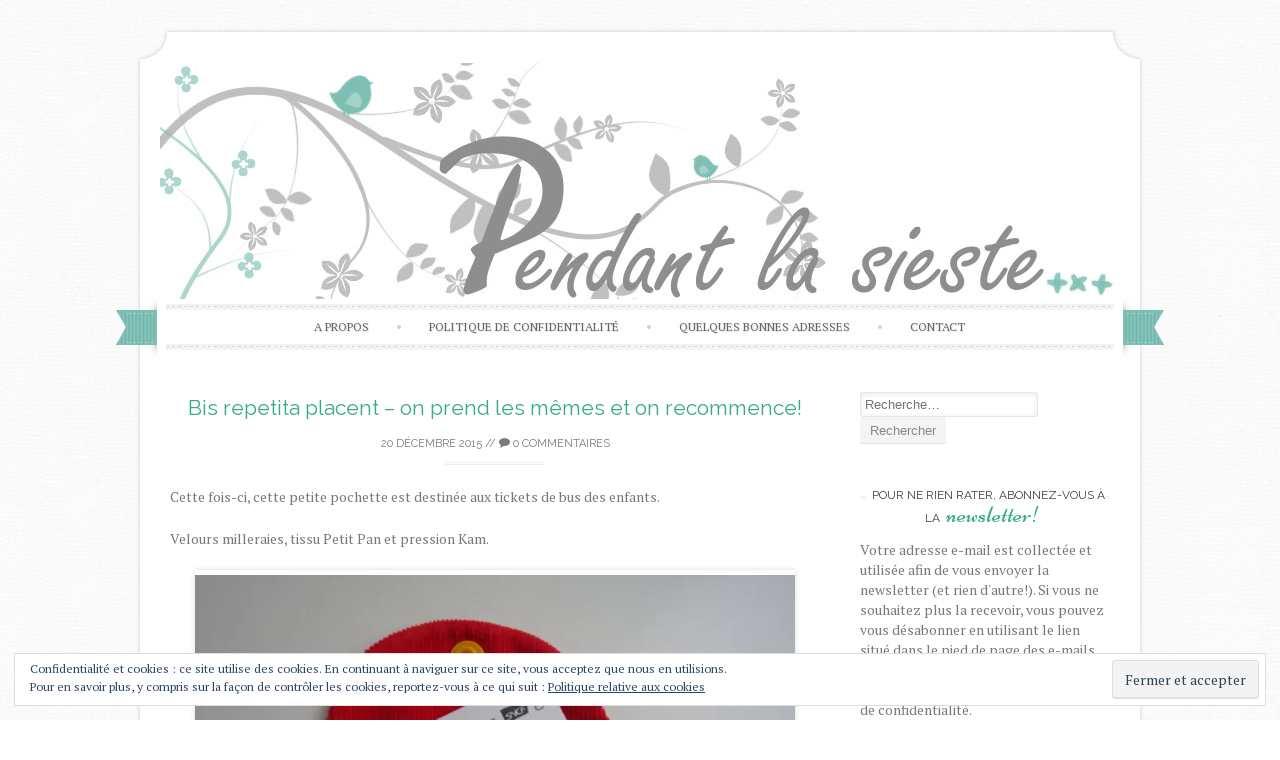

--- FILE ---
content_type: text/html; charset=UTF-8
request_url: https://www.pendant-la-sieste.com/2015/12/20/bis-repetita-placent-on-prend-les-memes-et-on-recommence/
body_size: 26243
content:
<!DOCTYPE html>
<html lang="fr-FR">
<head>
<meta charset="UTF-8">
<meta name="viewport" content="width=device-width, initial-scale=1">
<meta property="og:image" content="http://www.pendant-la-sieste.com/logo.jpg"/>
<meta property="og:title" content="Pendant la sieste..."/>
<title>Bis repetita placent &#8211; on prend les mêmes et on recommence! | Pendant la sieste...</title>
<link rel="profile" href="http://gmpg.org/xfn/11">
<link rel="pingback" href="https://www.pendant-la-sieste.com/xmlrpc.php">
<meta name='robots' content='max-image-preview:large' />
<link rel='dns-prefetch' href='//stats.wp.com' />
<link rel='dns-prefetch' href='//fonts.googleapis.com' />
<link rel='dns-prefetch' href='//v0.wordpress.com' />
<link rel='dns-prefetch' href='//i0.wp.com' />
<link rel='dns-prefetch' href='//c0.wp.com' />
<link rel="alternate" type="application/rss+xml" title="Pendant la sieste... &raquo; Flux" href="https://www.pendant-la-sieste.com/feed/" />
<link rel="alternate" type="application/rss+xml" title="Pendant la sieste... &raquo; Flux des commentaires" href="https://www.pendant-la-sieste.com/comments/feed/" />
<link rel="alternate" type="application/rss+xml" title="Pendant la sieste... &raquo; Bis repetita placent &#8211; on prend les mêmes et on recommence! Flux des commentaires" href="https://www.pendant-la-sieste.com/2015/12/20/bis-repetita-placent-on-prend-les-memes-et-on-recommence/feed/" />
<!-- This site uses the Google Analytics by ExactMetrics plugin v7.18.1 - Using Analytics tracking - https://www.exactmetrics.com/ -->
<!-- Note: ExactMetrics is not currently configured on this site. The site owner needs to authenticate with Google Analytics in the ExactMetrics settings panel. -->
<!-- No tracking code set -->
<!-- / Google Analytics by ExactMetrics -->
<script type="text/javascript">
/* <![CDATA[ */
window._wpemojiSettings = {"baseUrl":"https:\/\/s.w.org\/images\/core\/emoji\/14.0.0\/72x72\/","ext":".png","svgUrl":"https:\/\/s.w.org\/images\/core\/emoji\/14.0.0\/svg\/","svgExt":".svg","source":{"concatemoji":"https:\/\/www.pendant-la-sieste.com\/wp-includes\/js\/wp-emoji-release.min.js?ver=6.4.2"}};
/*! This file is auto-generated */
!function(i,n){var o,s,e;function c(e){try{var t={supportTests:e,timestamp:(new Date).valueOf()};sessionStorage.setItem(o,JSON.stringify(t))}catch(e){}}function p(e,t,n){e.clearRect(0,0,e.canvas.width,e.canvas.height),e.fillText(t,0,0);var t=new Uint32Array(e.getImageData(0,0,e.canvas.width,e.canvas.height).data),r=(e.clearRect(0,0,e.canvas.width,e.canvas.height),e.fillText(n,0,0),new Uint32Array(e.getImageData(0,0,e.canvas.width,e.canvas.height).data));return t.every(function(e,t){return e===r[t]})}function u(e,t,n){switch(t){case"flag":return n(e,"\ud83c\udff3\ufe0f\u200d\u26a7\ufe0f","\ud83c\udff3\ufe0f\u200b\u26a7\ufe0f")?!1:!n(e,"\ud83c\uddfa\ud83c\uddf3","\ud83c\uddfa\u200b\ud83c\uddf3")&&!n(e,"\ud83c\udff4\udb40\udc67\udb40\udc62\udb40\udc65\udb40\udc6e\udb40\udc67\udb40\udc7f","\ud83c\udff4\u200b\udb40\udc67\u200b\udb40\udc62\u200b\udb40\udc65\u200b\udb40\udc6e\u200b\udb40\udc67\u200b\udb40\udc7f");case"emoji":return!n(e,"\ud83e\udef1\ud83c\udffb\u200d\ud83e\udef2\ud83c\udfff","\ud83e\udef1\ud83c\udffb\u200b\ud83e\udef2\ud83c\udfff")}return!1}function f(e,t,n){var r="undefined"!=typeof WorkerGlobalScope&&self instanceof WorkerGlobalScope?new OffscreenCanvas(300,150):i.createElement("canvas"),a=r.getContext("2d",{willReadFrequently:!0}),o=(a.textBaseline="top",a.font="600 32px Arial",{});return e.forEach(function(e){o[e]=t(a,e,n)}),o}function t(e){var t=i.createElement("script");t.src=e,t.defer=!0,i.head.appendChild(t)}"undefined"!=typeof Promise&&(o="wpEmojiSettingsSupports",s=["flag","emoji"],n.supports={everything:!0,everythingExceptFlag:!0},e=new Promise(function(e){i.addEventListener("DOMContentLoaded",e,{once:!0})}),new Promise(function(t){var n=function(){try{var e=JSON.parse(sessionStorage.getItem(o));if("object"==typeof e&&"number"==typeof e.timestamp&&(new Date).valueOf()<e.timestamp+604800&&"object"==typeof e.supportTests)return e.supportTests}catch(e){}return null}();if(!n){if("undefined"!=typeof Worker&&"undefined"!=typeof OffscreenCanvas&&"undefined"!=typeof URL&&URL.createObjectURL&&"undefined"!=typeof Blob)try{var e="postMessage("+f.toString()+"("+[JSON.stringify(s),u.toString(),p.toString()].join(",")+"));",r=new Blob([e],{type:"text/javascript"}),a=new Worker(URL.createObjectURL(r),{name:"wpTestEmojiSupports"});return void(a.onmessage=function(e){c(n=e.data),a.terminate(),t(n)})}catch(e){}c(n=f(s,u,p))}t(n)}).then(function(e){for(var t in e)n.supports[t]=e[t],n.supports.everything=n.supports.everything&&n.supports[t],"flag"!==t&&(n.supports.everythingExceptFlag=n.supports.everythingExceptFlag&&n.supports[t]);n.supports.everythingExceptFlag=n.supports.everythingExceptFlag&&!n.supports.flag,n.DOMReady=!1,n.readyCallback=function(){n.DOMReady=!0}}).then(function(){return e}).then(function(){var e;n.supports.everything||(n.readyCallback(),(e=n.source||{}).concatemoji?t(e.concatemoji):e.wpemoji&&e.twemoji&&(t(e.twemoji),t(e.wpemoji)))}))}((window,document),window._wpemojiSettings);
/* ]]> */
</script>
<!-- <link rel='stylesheet' id='sbi_styles-css' href='https://www.pendant-la-sieste.com/wp-content/plugins/instagram-feed/css/sbi-styles.min.css?ver=6.2.6' type='text/css' media='all' /> -->
<link rel="stylesheet" type="text/css" href="//www.pendant-la-sieste.com/wp-content/cache/wpfc-minified/r21a1ck/vkfo.css" media="all"/>
<style id='wp-emoji-styles-inline-css' type='text/css'>
img.wp-smiley, img.emoji {
display: inline !important;
border: none !important;
box-shadow: none !important;
height: 1em !important;
width: 1em !important;
margin: 0 0.07em !important;
vertical-align: -0.1em !important;
background: none !important;
padding: 0 !important;
}
</style>
<link rel='stylesheet' id='wp-block-library-css' href='https://c0.wp.com/c/6.4.2/wp-includes/css/dist/block-library/style.min.css' type='text/css' media='all' />
<style id='wp-block-library-inline-css' type='text/css'>
.has-text-align-justify{text-align:justify;}
</style>
<link rel='stylesheet' id='mediaelement-css' href='https://c0.wp.com/c/6.4.2/wp-includes/js/mediaelement/mediaelementplayer-legacy.min.css' type='text/css' media='all' />
<link rel='stylesheet' id='wp-mediaelement-css' href='https://c0.wp.com/c/6.4.2/wp-includes/js/mediaelement/wp-mediaelement.min.css' type='text/css' media='all' />
<style id='classic-theme-styles-inline-css' type='text/css'>
/*! This file is auto-generated */
.wp-block-button__link{color:#fff;background-color:#32373c;border-radius:9999px;box-shadow:none;text-decoration:none;padding:calc(.667em + 2px) calc(1.333em + 2px);font-size:1.125em}.wp-block-file__button{background:#32373c;color:#fff;text-decoration:none}
</style>
<style id='global-styles-inline-css' type='text/css'>
body{--wp--preset--color--black: #000000;--wp--preset--color--cyan-bluish-gray: #abb8c3;--wp--preset--color--white: #ffffff;--wp--preset--color--pale-pink: #f78da7;--wp--preset--color--vivid-red: #cf2e2e;--wp--preset--color--luminous-vivid-orange: #ff6900;--wp--preset--color--luminous-vivid-amber: #fcb900;--wp--preset--color--light-green-cyan: #7bdcb5;--wp--preset--color--vivid-green-cyan: #00d084;--wp--preset--color--pale-cyan-blue: #8ed1fc;--wp--preset--color--vivid-cyan-blue: #0693e3;--wp--preset--color--vivid-purple: #9b51e0;--wp--preset--gradient--vivid-cyan-blue-to-vivid-purple: linear-gradient(135deg,rgba(6,147,227,1) 0%,rgb(155,81,224) 100%);--wp--preset--gradient--light-green-cyan-to-vivid-green-cyan: linear-gradient(135deg,rgb(122,220,180) 0%,rgb(0,208,130) 100%);--wp--preset--gradient--luminous-vivid-amber-to-luminous-vivid-orange: linear-gradient(135deg,rgba(252,185,0,1) 0%,rgba(255,105,0,1) 100%);--wp--preset--gradient--luminous-vivid-orange-to-vivid-red: linear-gradient(135deg,rgba(255,105,0,1) 0%,rgb(207,46,46) 100%);--wp--preset--gradient--very-light-gray-to-cyan-bluish-gray: linear-gradient(135deg,rgb(238,238,238) 0%,rgb(169,184,195) 100%);--wp--preset--gradient--cool-to-warm-spectrum: linear-gradient(135deg,rgb(74,234,220) 0%,rgb(151,120,209) 20%,rgb(207,42,186) 40%,rgb(238,44,130) 60%,rgb(251,105,98) 80%,rgb(254,248,76) 100%);--wp--preset--gradient--blush-light-purple: linear-gradient(135deg,rgb(255,206,236) 0%,rgb(152,150,240) 100%);--wp--preset--gradient--blush-bordeaux: linear-gradient(135deg,rgb(254,205,165) 0%,rgb(254,45,45) 50%,rgb(107,0,62) 100%);--wp--preset--gradient--luminous-dusk: linear-gradient(135deg,rgb(255,203,112) 0%,rgb(199,81,192) 50%,rgb(65,88,208) 100%);--wp--preset--gradient--pale-ocean: linear-gradient(135deg,rgb(255,245,203) 0%,rgb(182,227,212) 50%,rgb(51,167,181) 100%);--wp--preset--gradient--electric-grass: linear-gradient(135deg,rgb(202,248,128) 0%,rgb(113,206,126) 100%);--wp--preset--gradient--midnight: linear-gradient(135deg,rgb(2,3,129) 0%,rgb(40,116,252) 100%);--wp--preset--font-size--small: 13px;--wp--preset--font-size--medium: 20px;--wp--preset--font-size--large: 36px;--wp--preset--font-size--x-large: 42px;--wp--preset--spacing--20: 0.44rem;--wp--preset--spacing--30: 0.67rem;--wp--preset--spacing--40: 1rem;--wp--preset--spacing--50: 1.5rem;--wp--preset--spacing--60: 2.25rem;--wp--preset--spacing--70: 3.38rem;--wp--preset--spacing--80: 5.06rem;--wp--preset--shadow--natural: 6px 6px 9px rgba(0, 0, 0, 0.2);--wp--preset--shadow--deep: 12px 12px 50px rgba(0, 0, 0, 0.4);--wp--preset--shadow--sharp: 6px 6px 0px rgba(0, 0, 0, 0.2);--wp--preset--shadow--outlined: 6px 6px 0px -3px rgba(255, 255, 255, 1), 6px 6px rgba(0, 0, 0, 1);--wp--preset--shadow--crisp: 6px 6px 0px rgba(0, 0, 0, 1);}:where(.is-layout-flex){gap: 0.5em;}:where(.is-layout-grid){gap: 0.5em;}body .is-layout-flow > .alignleft{float: left;margin-inline-start: 0;margin-inline-end: 2em;}body .is-layout-flow > .alignright{float: right;margin-inline-start: 2em;margin-inline-end: 0;}body .is-layout-flow > .aligncenter{margin-left: auto !important;margin-right: auto !important;}body .is-layout-constrained > .alignleft{float: left;margin-inline-start: 0;margin-inline-end: 2em;}body .is-layout-constrained > .alignright{float: right;margin-inline-start: 2em;margin-inline-end: 0;}body .is-layout-constrained > .aligncenter{margin-left: auto !important;margin-right: auto !important;}body .is-layout-constrained > :where(:not(.alignleft):not(.alignright):not(.alignfull)){max-width: var(--wp--style--global--content-size);margin-left: auto !important;margin-right: auto !important;}body .is-layout-constrained > .alignwide{max-width: var(--wp--style--global--wide-size);}body .is-layout-flex{display: flex;}body .is-layout-flex{flex-wrap: wrap;align-items: center;}body .is-layout-flex > *{margin: 0;}body .is-layout-grid{display: grid;}body .is-layout-grid > *{margin: 0;}:where(.wp-block-columns.is-layout-flex){gap: 2em;}:where(.wp-block-columns.is-layout-grid){gap: 2em;}:where(.wp-block-post-template.is-layout-flex){gap: 1.25em;}:where(.wp-block-post-template.is-layout-grid){gap: 1.25em;}.has-black-color{color: var(--wp--preset--color--black) !important;}.has-cyan-bluish-gray-color{color: var(--wp--preset--color--cyan-bluish-gray) !important;}.has-white-color{color: var(--wp--preset--color--white) !important;}.has-pale-pink-color{color: var(--wp--preset--color--pale-pink) !important;}.has-vivid-red-color{color: var(--wp--preset--color--vivid-red) !important;}.has-luminous-vivid-orange-color{color: var(--wp--preset--color--luminous-vivid-orange) !important;}.has-luminous-vivid-amber-color{color: var(--wp--preset--color--luminous-vivid-amber) !important;}.has-light-green-cyan-color{color: var(--wp--preset--color--light-green-cyan) !important;}.has-vivid-green-cyan-color{color: var(--wp--preset--color--vivid-green-cyan) !important;}.has-pale-cyan-blue-color{color: var(--wp--preset--color--pale-cyan-blue) !important;}.has-vivid-cyan-blue-color{color: var(--wp--preset--color--vivid-cyan-blue) !important;}.has-vivid-purple-color{color: var(--wp--preset--color--vivid-purple) !important;}.has-black-background-color{background-color: var(--wp--preset--color--black) !important;}.has-cyan-bluish-gray-background-color{background-color: var(--wp--preset--color--cyan-bluish-gray) !important;}.has-white-background-color{background-color: var(--wp--preset--color--white) !important;}.has-pale-pink-background-color{background-color: var(--wp--preset--color--pale-pink) !important;}.has-vivid-red-background-color{background-color: var(--wp--preset--color--vivid-red) !important;}.has-luminous-vivid-orange-background-color{background-color: var(--wp--preset--color--luminous-vivid-orange) !important;}.has-luminous-vivid-amber-background-color{background-color: var(--wp--preset--color--luminous-vivid-amber) !important;}.has-light-green-cyan-background-color{background-color: var(--wp--preset--color--light-green-cyan) !important;}.has-vivid-green-cyan-background-color{background-color: var(--wp--preset--color--vivid-green-cyan) !important;}.has-pale-cyan-blue-background-color{background-color: var(--wp--preset--color--pale-cyan-blue) !important;}.has-vivid-cyan-blue-background-color{background-color: var(--wp--preset--color--vivid-cyan-blue) !important;}.has-vivid-purple-background-color{background-color: var(--wp--preset--color--vivid-purple) !important;}.has-black-border-color{border-color: var(--wp--preset--color--black) !important;}.has-cyan-bluish-gray-border-color{border-color: var(--wp--preset--color--cyan-bluish-gray) !important;}.has-white-border-color{border-color: var(--wp--preset--color--white) !important;}.has-pale-pink-border-color{border-color: var(--wp--preset--color--pale-pink) !important;}.has-vivid-red-border-color{border-color: var(--wp--preset--color--vivid-red) !important;}.has-luminous-vivid-orange-border-color{border-color: var(--wp--preset--color--luminous-vivid-orange) !important;}.has-luminous-vivid-amber-border-color{border-color: var(--wp--preset--color--luminous-vivid-amber) !important;}.has-light-green-cyan-border-color{border-color: var(--wp--preset--color--light-green-cyan) !important;}.has-vivid-green-cyan-border-color{border-color: var(--wp--preset--color--vivid-green-cyan) !important;}.has-pale-cyan-blue-border-color{border-color: var(--wp--preset--color--pale-cyan-blue) !important;}.has-vivid-cyan-blue-border-color{border-color: var(--wp--preset--color--vivid-cyan-blue) !important;}.has-vivid-purple-border-color{border-color: var(--wp--preset--color--vivid-purple) !important;}.has-vivid-cyan-blue-to-vivid-purple-gradient-background{background: var(--wp--preset--gradient--vivid-cyan-blue-to-vivid-purple) !important;}.has-light-green-cyan-to-vivid-green-cyan-gradient-background{background: var(--wp--preset--gradient--light-green-cyan-to-vivid-green-cyan) !important;}.has-luminous-vivid-amber-to-luminous-vivid-orange-gradient-background{background: var(--wp--preset--gradient--luminous-vivid-amber-to-luminous-vivid-orange) !important;}.has-luminous-vivid-orange-to-vivid-red-gradient-background{background: var(--wp--preset--gradient--luminous-vivid-orange-to-vivid-red) !important;}.has-very-light-gray-to-cyan-bluish-gray-gradient-background{background: var(--wp--preset--gradient--very-light-gray-to-cyan-bluish-gray) !important;}.has-cool-to-warm-spectrum-gradient-background{background: var(--wp--preset--gradient--cool-to-warm-spectrum) !important;}.has-blush-light-purple-gradient-background{background: var(--wp--preset--gradient--blush-light-purple) !important;}.has-blush-bordeaux-gradient-background{background: var(--wp--preset--gradient--blush-bordeaux) !important;}.has-luminous-dusk-gradient-background{background: var(--wp--preset--gradient--luminous-dusk) !important;}.has-pale-ocean-gradient-background{background: var(--wp--preset--gradient--pale-ocean) !important;}.has-electric-grass-gradient-background{background: var(--wp--preset--gradient--electric-grass) !important;}.has-midnight-gradient-background{background: var(--wp--preset--gradient--midnight) !important;}.has-small-font-size{font-size: var(--wp--preset--font-size--small) !important;}.has-medium-font-size{font-size: var(--wp--preset--font-size--medium) !important;}.has-large-font-size{font-size: var(--wp--preset--font-size--large) !important;}.has-x-large-font-size{font-size: var(--wp--preset--font-size--x-large) !important;}
.wp-block-navigation a:where(:not(.wp-element-button)){color: inherit;}
:where(.wp-block-post-template.is-layout-flex){gap: 1.25em;}:where(.wp-block-post-template.is-layout-grid){gap: 1.25em;}
:where(.wp-block-columns.is-layout-flex){gap: 2em;}:where(.wp-block-columns.is-layout-grid){gap: 2em;}
.wp-block-pullquote{font-size: 1.5em;line-height: 1.6;}
</style>
<link rel='stylesheet' id='sugarspice-fonts-css' href='//fonts.googleapis.com/css?family=Niconne%7CPT%2BSerif%3A400%2C700%7CRaleway%3A400%2C600&#038;subset=latin%2Clatin-ext&#038;ver=6.4.2' type='text/css' media='all' />
<!-- <link rel='stylesheet' id='sugarspice-style-css' href='https://www.pendant-la-sieste.com/wp-content/themes/sugar-and-spice-child/style.css?ver=6.4.2' type='text/css' media='all' /> -->
<!-- <link rel='stylesheet' id='sugarspice-responsive-css' href='https://www.pendant-la-sieste.com/wp-content/themes/sugar-and-spice/responsive.css?ver=6.4.2' type='text/css' media='all' /> -->
<!-- <link rel='stylesheet' id='sugarspice-icofont-css' href='https://www.pendant-la-sieste.com/wp-content/themes/sugar-and-spice/fonts/icofont.css?ver=6.4.2' type='text/css' media='all' /> -->
<!-- <link rel='stylesheet' id='yarpp-thumbnails-css' href='https://www.pendant-la-sieste.com/wp-content/plugins/yet-another-related-posts-plugin/style/styles_thumbnails.css?ver=5.30.9' type='text/css' media='all' /> -->
<link rel="stylesheet" type="text/css" href="//www.pendant-la-sieste.com/wp-content/cache/wpfc-minified/6nd7z59f/vkhh.css" media="all"/>
<style id='yarpp-thumbnails-inline-css' type='text/css'>
.yarpp-thumbnails-horizontal .yarpp-thumbnail {width: 130px;height: 170px;margin: 5px;margin-left: 0px;}.yarpp-thumbnail > img, .yarpp-thumbnail-default {width: 120px;height: 120px;margin: 5px;}.yarpp-thumbnails-horizontal .yarpp-thumbnail-title {margin: 7px;margin-top: 0px;width: 120px;}.yarpp-thumbnail-default > img {min-height: 120px;min-width: 120px;}
</style>
<link rel='stylesheet' id='social-logos-css' href='https://c0.wp.com/p/jetpack/12.9.1/_inc/social-logos/social-logos.min.css' type='text/css' media='all' />
<link rel='stylesheet' id='jetpack_css-css' href='https://c0.wp.com/p/jetpack/12.9.1/css/jetpack.css' type='text/css' media='all' />
<script type="text/javascript" src="https://c0.wp.com/c/6.4.2/wp-includes/js/jquery/jquery.min.js" id="jquery-core-js"></script>
<script type="text/javascript" src="https://c0.wp.com/c/6.4.2/wp-includes/js/jquery/jquery-migrate.min.js" id="jquery-migrate-js"></script>
<link rel="https://api.w.org/" href="https://www.pendant-la-sieste.com/wp-json/" /><link rel="alternate" type="application/json" href="https://www.pendant-la-sieste.com/wp-json/wp/v2/posts/998" /><link rel="EditURI" type="application/rsd+xml" title="RSD" href="https://www.pendant-la-sieste.com/xmlrpc.php?rsd" />
<meta name="generator" content="WordPress 6.4.2" />
<link rel="canonical" href="https://www.pendant-la-sieste.com/2015/12/20/bis-repetita-placent-on-prend-les-memes-et-on-recommence/" />
<link rel='shortlink' href='https://wp.me/p58X8F-g6' />
<link rel="alternate" type="application/json+oembed" href="https://www.pendant-la-sieste.com/wp-json/oembed/1.0/embed?url=https%3A%2F%2Fwww.pendant-la-sieste.com%2F2015%2F12%2F20%2Fbis-repetita-placent-on-prend-les-memes-et-on-recommence%2F" />
<link rel="alternate" type="text/xml+oembed" href="https://www.pendant-la-sieste.com/wp-json/oembed/1.0/embed?url=https%3A%2F%2Fwww.pendant-la-sieste.com%2F2015%2F12%2F20%2Fbis-repetita-placent-on-prend-les-memes-et-on-recommence%2F&#038;format=xml" />
<style>img#wpstats{display:none}</style>
<style>
a, a:visited { color:#36AB8A; }
.entry-meta a { color:#797979; }
#nav-wrapper .ribbon-left, #nav-wrapper .ribbon-right { background-image: url("https://www.pendant-la-sieste.com/wp-content/themes/sugar-and-spice/images/ribbon-emerald.png"); }a:hover, a:focus, nav#main-nav > ul > li > a:hover { color: rgba(54, 171, 138, 0.7); }nav#main-nav > ul > li.current_page_item > a, nav#main-nav > ul > li.current_page_ancestor > a, nav#main-nav > ul > li.current-menu-item > a { color:#36AB8A; }
.widget-title em { color:#36AB8A; }
.widget_calendar table td#today { background:#36AB8A; }
blockquote cite { color:#36AB8A; }
blockquote { border-left-color: #36AB8A;} {}
.button:hover, button:hover, a.social-icon:hover , input[type="submit"]:hover, input[type="reset"]:hover, input[type="button"]:hover { background: rgba(54, 171, 138, 0.7);} </style>
<style type="text/css" id="custom-background-css">
body.custom-background { background-image: url("https://www.pendant-la-sieste.com/wp-content/themes/sugar-and-spice/images/bg.png"); background-position: center center; background-size: auto; background-repeat: repeat; background-attachment: scroll; }
</style>
<!-- Jetpack Open Graph Tags -->
<meta property="og:type" content="article" />
<meta property="og:title" content="Bis repetita placent &#8211; on prend les mêmes et on recommence!" />
<meta property="og:url" content="https://www.pendant-la-sieste.com/2015/12/20/bis-repetita-placent-on-prend-les-memes-et-on-recommence/" />
<meta property="og:description" content="Cette fois-ci, cette petite pochette est destinée aux tickets de bus des enfants. Velours milleraies, tissu Petit Pan et pression Kam." />
<meta property="article:published_time" content="2015-12-20T15:11:06+00:00" />
<meta property="article:modified_time" content="2015-12-20T15:12:50+00:00" />
<meta property="og:site_name" content="Pendant la sieste..." />
<meta property="og:image" content="https://i0.wp.com/www.pendant-la-sieste.com/wp-content/uploads/DSC08779.jpg?fit=800%2C534&#038;ssl=1" />
<meta property="og:image:width" content="800" />
<meta property="og:image:height" content="534" />
<meta property="og:image:alt" content="" />
<meta property="og:locale" content="fr_FR" />
<meta name="twitter:text:title" content="Bis repetita placent &#8211; on prend les mêmes et on recommence!" />
<meta name="twitter:image" content="https://i0.wp.com/www.pendant-la-sieste.com/wp-content/uploads/DSC08779.jpg?fit=800%2C534&#038;ssl=1&#038;w=640" />
<meta name="twitter:card" content="summary_large_image" />
<!-- End Jetpack Open Graph Tags -->
</head>
<body class="post-template-default single single-post postid-998 single-format-standard custom-background">
<div id="page" class="hfeed site">
<header id="header" class="site-header" role="banner">
<div class="site-branding">
<a href="https://www.pendant-la-sieste.com/" class="logo-img"><img src="https://www.pendant-la-sieste.com/wp-content/uploads/2014/10/header1.jpg" alt="Pendant la sieste&#8230;" /></a>
</div>
<div id="nav-wrapper">
<div class="ribbon-left"></div>
<nav id="main-nav" class="main-navigation" role="navigation">
<div class="skip-link"><a class="screen-reader-text" href="#content">Aller au contenu</a></div>
<ul id="nav">
<li class="page_item page-item-9"><a href="https://www.pendant-la-sieste.com/a-propos/">A propos</a></li>
<li class="page_item page-item-2564"><a href="https://www.pendant-la-sieste.com/politique-de-confidentialite/">Politique de confidentialité</a></li>
<li class="page_item page-item-2010"><a href="https://www.pendant-la-sieste.com/quelques-bonnes-adresses/">Quelques bonnes adresses</a></li>
<li class="page_item page-item-111"><a href="https://www.pendant-la-sieste.com/contact/">Contact</a></li>
</ul>
</nav><!-- #site-navigation -->
<div class="ribbon-right"></div>
</div>
</header><!-- #header -->
<div id="main" class="site-main">
<div id="primary" class="content-area">  
<div id="content" class="site-content" role="main">
<article id="post-998" class="post-998 post type-post status-publish format-standard has-post-thumbnail hentry category-broderie category-motif-gratuit category-tout-dans-le-cadre-in-the-hoop tag-kam tag-petit-pan tag-porte-monnaie">
<header class="entry-header">
<h1 class="entry-title"><a href="https://www.pendant-la-sieste.com/2015/12/20/bis-repetita-placent-on-prend-les-memes-et-on-recommence/" rel="bookmark">Bis repetita placent &#8211; on prend les mêmes et on recommence!</a></h1>
<div class="entry-meta">
<span class="posted-on"><a href="https://www.pendant-la-sieste.com/2015/12/20/bis-repetita-placent-on-prend-les-memes-et-on-recommence/" title="16 h 11 min" rel="bookmark"><time class="entry-date published updated" datetime="2015-12-20T16:11:06+01:00">20 décembre 2015</time></a></span> // <span class="comments"><a href="https://www.pendant-la-sieste.com/2015/12/20/bis-repetita-placent-on-prend-les-memes-et-on-recommence/#respond"><i class="icon-comment"></i> 0 Commentaires</a></span>		</div><!-- .entry-meta -->
</header><!-- .entry-header -->
<div class="entry-content">
<p>Cette fois-ci, cette petite pochette est destinée aux tickets de bus des enfants.</p>
<p>Velours milleraies, tissu Petit Pan et pression Kam.</p>
<p><img fetchpriority="high" decoding="async" data-attachment-id="999" data-permalink="https://www.pendant-la-sieste.com/2015/12/20/bis-repetita-placent-on-prend-les-memes-et-on-recommence/dsc08777/#main" data-orig-file="https://i0.wp.com/www.pendant-la-sieste.com/wp-content/uploads/DSC08777.jpg?fit=800%2C534&amp;ssl=1" data-orig-size="800,534" data-comments-opened="1" data-image-meta="{&quot;aperture&quot;:&quot;2.8&quot;,&quot;credit&quot;:&quot;Picasa&quot;,&quot;camera&quot;:&quot;DSC-RX100M2&quot;,&quot;caption&quot;:&quot;&quot;,&quot;created_timestamp&quot;:&quot;1450624346&quot;,&quot;copyright&quot;:&quot;&quot;,&quot;focal_length&quot;:&quot;10.4&quot;,&quot;iso&quot;:&quot;160&quot;,&quot;shutter_speed&quot;:&quot;0.008&quot;,&quot;title&quot;:&quot;&quot;,&quot;orientation&quot;:&quot;0&quot;}" data-image-title="DSC08777" data-image-description="" data-image-caption="" data-medium-file="https://i0.wp.com/www.pendant-la-sieste.com/wp-content/uploads/DSC08777.jpg?fit=300%2C200&amp;ssl=1" data-large-file="https://i0.wp.com/www.pendant-la-sieste.com/wp-content/uploads/DSC08777.jpg?fit=600%2C401&amp;ssl=1" class="aligncenter size-full wp-image-999" src="https://i0.wp.com/www.pendant-la-sieste.com/wp-content/uploads/DSC08777.jpg?resize=600%2C401&#038;ssl=1" alt="DSC08777" width="600" height="401" srcset="https://i0.wp.com/www.pendant-la-sieste.com/wp-content/uploads/DSC08777.jpg?w=800&amp;ssl=1 800w, https://i0.wp.com/www.pendant-la-sieste.com/wp-content/uploads/DSC08777.jpg?resize=300%2C200&amp;ssl=1 300w, https://i0.wp.com/www.pendant-la-sieste.com/wp-content/uploads/DSC08777.jpg?resize=768%2C513&amp;ssl=1 768w, https://i0.wp.com/www.pendant-la-sieste.com/wp-content/uploads/DSC08777.jpg?resize=600%2C401&amp;ssl=1 600w" sizes="(max-width: 600px) 100vw, 600px" data-recalc-dims="1" /></p>
<p><img decoding="async" data-attachment-id="1001" data-permalink="https://www.pendant-la-sieste.com/2015/12/20/bis-repetita-placent-on-prend-les-memes-et-on-recommence/dsc08781/#main" data-orig-file="https://i0.wp.com/www.pendant-la-sieste.com/wp-content/uploads/DSC08781.jpg?fit=800%2C534&amp;ssl=1" data-orig-size="800,534" data-comments-opened="1" data-image-meta="{&quot;aperture&quot;:&quot;5.6&quot;,&quot;credit&quot;:&quot;Picasa&quot;,&quot;camera&quot;:&quot;DSC-RX100M2&quot;,&quot;caption&quot;:&quot;&quot;,&quot;created_timestamp&quot;:&quot;1450624409&quot;,&quot;copyright&quot;:&quot;&quot;,&quot;focal_length&quot;:&quot;10.4&quot;,&quot;iso&quot;:&quot;160&quot;,&quot;shutter_speed&quot;:&quot;0.04&quot;,&quot;title&quot;:&quot;&quot;,&quot;orientation&quot;:&quot;0&quot;}" data-image-title="DSC08781" data-image-description="" data-image-caption="" data-medium-file="https://i0.wp.com/www.pendant-la-sieste.com/wp-content/uploads/DSC08781.jpg?fit=300%2C200&amp;ssl=1" data-large-file="https://i0.wp.com/www.pendant-la-sieste.com/wp-content/uploads/DSC08781.jpg?fit=600%2C401&amp;ssl=1" class="aligncenter size-full wp-image-1001" src="https://i0.wp.com/www.pendant-la-sieste.com/wp-content/uploads/DSC08781.jpg?resize=600%2C401&#038;ssl=1" alt="DSC08781" width="600" height="401" srcset="https://i0.wp.com/www.pendant-la-sieste.com/wp-content/uploads/DSC08781.jpg?w=800&amp;ssl=1 800w, https://i0.wp.com/www.pendant-la-sieste.com/wp-content/uploads/DSC08781.jpg?resize=300%2C200&amp;ssl=1 300w, https://i0.wp.com/www.pendant-la-sieste.com/wp-content/uploads/DSC08781.jpg?resize=768%2C513&amp;ssl=1 768w, https://i0.wp.com/www.pendant-la-sieste.com/wp-content/uploads/DSC08781.jpg?resize=600%2C401&amp;ssl=1 600w" sizes="(max-width: 600px) 100vw, 600px" data-recalc-dims="1" /></p>
<p><img decoding="async" data-attachment-id="1002" data-permalink="https://www.pendant-la-sieste.com/2015/12/20/bis-repetita-placent-on-prend-les-memes-et-on-recommence/dsc08783/#main" data-orig-file="https://i0.wp.com/www.pendant-la-sieste.com/wp-content/uploads/DSC08783.jpg?fit=800%2C534&amp;ssl=1" data-orig-size="800,534" data-comments-opened="1" data-image-meta="{&quot;aperture&quot;:&quot;5.6&quot;,&quot;credit&quot;:&quot;Picasa&quot;,&quot;camera&quot;:&quot;DSC-RX100M2&quot;,&quot;caption&quot;:&quot;&quot;,&quot;created_timestamp&quot;:&quot;1450624435&quot;,&quot;copyright&quot;:&quot;&quot;,&quot;focal_length&quot;:&quot;10.4&quot;,&quot;iso&quot;:&quot;160&quot;,&quot;shutter_speed&quot;:&quot;0.066666666666667&quot;,&quot;title&quot;:&quot;&quot;,&quot;orientation&quot;:&quot;0&quot;}" data-image-title="DSC08783" data-image-description="" data-image-caption="" data-medium-file="https://i0.wp.com/www.pendant-la-sieste.com/wp-content/uploads/DSC08783.jpg?fit=300%2C200&amp;ssl=1" data-large-file="https://i0.wp.com/www.pendant-la-sieste.com/wp-content/uploads/DSC08783.jpg?fit=600%2C401&amp;ssl=1" class="aligncenter size-full wp-image-1002" src="https://i0.wp.com/www.pendant-la-sieste.com/wp-content/uploads/DSC08783.jpg?resize=600%2C401&#038;ssl=1" alt="DSC08783" width="600" height="401" srcset="https://i0.wp.com/www.pendant-la-sieste.com/wp-content/uploads/DSC08783.jpg?w=800&amp;ssl=1 800w, https://i0.wp.com/www.pendant-la-sieste.com/wp-content/uploads/DSC08783.jpg?resize=300%2C200&amp;ssl=1 300w, https://i0.wp.com/www.pendant-la-sieste.com/wp-content/uploads/DSC08783.jpg?resize=768%2C513&amp;ssl=1 768w, https://i0.wp.com/www.pendant-la-sieste.com/wp-content/uploads/DSC08783.jpg?resize=600%2C401&amp;ssl=1 600w" sizes="(max-width: 600px) 100vw, 600px" data-recalc-dims="1" /></p>
<div class="sharedaddy sd-sharing-enabled"><div class="robots-nocontent sd-block sd-social sd-social-icon-text sd-sharing"><h3 class="sd-title">Partager :</h3><div class="sd-content"><ul><li class="share-facebook"><a rel="nofollow noopener noreferrer" data-shared="sharing-facebook-998" class="share-facebook sd-button share-icon" href="https://www.pendant-la-sieste.com/2015/12/20/bis-repetita-placent-on-prend-les-memes-et-on-recommence/?share=facebook" target="_blank" title="Cliquez pour partager sur Facebook" ><span>Facebook</span></a></li><li class="share-pinterest"><a rel="nofollow noopener noreferrer" data-shared="sharing-pinterest-998" class="share-pinterest sd-button share-icon" href="https://www.pendant-la-sieste.com/2015/12/20/bis-repetita-placent-on-prend-les-memes-et-on-recommence/?share=pinterest" target="_blank" title="Cliquez pour partager sur Pinterest" ><span>Pinterest</span></a></li><li class="share-print"><a rel="nofollow noopener noreferrer" data-shared="" class="share-print sd-button share-icon" href="https://www.pendant-la-sieste.com/2015/12/20/bis-repetita-placent-on-prend-les-memes-et-on-recommence/#print" target="_blank" title="Cliquer pour imprimer" ><span>Imprimer</span></a></li><li class="share-email"><a rel="nofollow noopener noreferrer" data-shared="" class="share-email sd-button share-icon" href="mailto:?subject=%5BArticle%20partag%C3%A9%5D%20Bis%20repetita%20placent%20-%20on%20prend%20les%20m%C3%AAmes%20et%20on%20recommence%21&body=https%3A%2F%2Fwww.pendant-la-sieste.com%2F2015%2F12%2F20%2Fbis-repetita-placent-on-prend-les-memes-et-on-recommence%2F&share=email" target="_blank" title="Cliquer pour envoyer un lien par e-mail à un ami" data-email-share-error-title="Votre messagerie est-elle configurée ?" data-email-share-error-text="Si vous rencontrez des problèmes de partage par e-mail, votre messagerie n’est peut-être pas configurée pour votre navigateur. Vous devrez peut-être créer vous-même une nouvelle messagerie." data-email-share-nonce="ea96c6f069" data-email-share-track-url="https://www.pendant-la-sieste.com/2015/12/20/bis-repetita-placent-on-prend-les-memes-et-on-recommence/?share=email"><span>E-mail</span></a></li><li class="share-end"></li></ul></div></div></div><div class='yarpp yarpp-related yarpp-related-website yarpp-template-thumbnails'>
<!-- YARPP Thumbnails -->
<h3>Articles similaires:</h3>
<div class="yarpp-thumbnails-horizontal">
<a class='yarpp-thumbnail' rel='norewrite' href='https://www.pendant-la-sieste.com/2015/12/17/une-place-pour-chaque-chose-et-chaque-chose-a-sa-place/' title='Une place pour chaque chose&#8230; et chaque chose à sa place'>
<img width="120" height="120" src="https://i0.wp.com/www.pendant-la-sieste.com/wp-content/uploads/DSC08573.jpg?resize=120%2C120&amp;ssl=1" class="attachment-yarpp-thumbnail size-yarpp-thumbnail wp-post-image" alt="" data-pin-nopin="true" srcset="https://i0.wp.com/www.pendant-la-sieste.com/wp-content/uploads/DSC08573.jpg?resize=150%2C150&amp;ssl=1 150w, https://i0.wp.com/www.pendant-la-sieste.com/wp-content/uploads/DSC08573.jpg?zoom=2&amp;resize=120%2C120&amp;ssl=1 240w, https://i0.wp.com/www.pendant-la-sieste.com/wp-content/uploads/DSC08573.jpg?zoom=3&amp;resize=120%2C120&amp;ssl=1 360w" sizes="(max-width: 120px) 100vw, 120px" data-attachment-id="995" data-permalink="https://www.pendant-la-sieste.com/2015/12/17/une-place-pour-chaque-chose-et-chaque-chose-a-sa-place/dsc08573/#main" data-orig-file="https://i0.wp.com/www.pendant-la-sieste.com/wp-content/uploads/DSC08573.jpg?fit=800%2C534&amp;ssl=1" data-orig-size="800,534" data-comments-opened="1" data-image-meta="{&quot;aperture&quot;:&quot;3.5&quot;,&quot;credit&quot;:&quot;Picasa&quot;,&quot;camera&quot;:&quot;DSC-RX100M2&quot;,&quot;caption&quot;:&quot;&quot;,&quot;created_timestamp&quot;:&quot;1450279160&quot;,&quot;copyright&quot;:&quot;&quot;,&quot;focal_length&quot;:&quot;10.4&quot;,&quot;iso&quot;:&quot;160&quot;,&quot;shutter_speed&quot;:&quot;0.033333333333333&quot;,&quot;title&quot;:&quot;&quot;,&quot;orientation&quot;:&quot;0&quot;}" data-image-title="DSC08573" data-image-description="" data-image-caption="" data-medium-file="https://i0.wp.com/www.pendant-la-sieste.com/wp-content/uploads/DSC08573.jpg?fit=300%2C200&amp;ssl=1" data-large-file="https://i0.wp.com/www.pendant-la-sieste.com/wp-content/uploads/DSC08573.jpg?fit=600%2C401&amp;ssl=1" /><span class="yarpp-thumbnail-title">Une place pour chaque chose&#8230; et chaque chose à sa place</span></a>
<a class='yarpp-thumbnail' rel='norewrite' href='https://www.pendant-la-sieste.com/2015/04/14/un-petit-coeur/' title='Un petit coeur&#8230;'>
<img width="120" height="120" src="https://i0.wp.com/www.pendant-la-sieste.com/wp-content/uploads/DSC01478.jpg?resize=120%2C120&amp;ssl=1" class="attachment-yarpp-thumbnail size-yarpp-thumbnail wp-post-image" alt="" data-pin-nopin="true" srcset="https://i0.wp.com/www.pendant-la-sieste.com/wp-content/uploads/DSC01478.jpg?resize=150%2C150&amp;ssl=1 150w, https://i0.wp.com/www.pendant-la-sieste.com/wp-content/uploads/DSC01478.jpg?resize=210%2C210&amp;ssl=1 210w, https://i0.wp.com/www.pendant-la-sieste.com/wp-content/uploads/DSC01478.jpg?zoom=3&amp;resize=120%2C120&amp;ssl=1 360w" sizes="(max-width: 120px) 100vw, 120px" data-attachment-id="421" data-permalink="https://www.pendant-la-sieste.com/2015/04/14/un-petit-coeur/dsc01478/#main" data-orig-file="https://i0.wp.com/www.pendant-la-sieste.com/wp-content/uploads/DSC01478.jpg?fit=800%2C534&amp;ssl=1" data-orig-size="800,534" data-comments-opened="1" data-image-meta="{&quot;aperture&quot;:&quot;2.8&quot;,&quot;credit&quot;:&quot;Picasa&quot;,&quot;camera&quot;:&quot;DSC-RX100M2&quot;,&quot;caption&quot;:&quot;&quot;,&quot;created_timestamp&quot;:&quot;1427878646&quot;,&quot;copyright&quot;:&quot;&quot;,&quot;focal_length&quot;:&quot;10.4&quot;,&quot;iso&quot;:&quot;160&quot;,&quot;shutter_speed&quot;:&quot;0.025&quot;,&quot;title&quot;:&quot;&quot;,&quot;orientation&quot;:&quot;0&quot;}" data-image-title="DSC01478" data-image-description="" data-image-caption="" data-medium-file="https://i0.wp.com/www.pendant-la-sieste.com/wp-content/uploads/DSC01478.jpg?fit=300%2C200&amp;ssl=1" data-large-file="https://i0.wp.com/www.pendant-la-sieste.com/wp-content/uploads/DSC01478.jpg?fit=600%2C401&amp;ssl=1" /><span class="yarpp-thumbnail-title">Un petit coeur&#8230;</span></a>
<a class='yarpp-thumbnail' rel='norewrite' href='https://www.pendant-la-sieste.com/2017/02/16/juste-pour-le-plaisir-de-faire-plaisir-et-de-se-faire-plaisir/' title='Juste pour le plaisir&#8230; de faire plaisir et de se faire plaisir!'>
<img width="120" height="120" src="https://i0.wp.com/www.pendant-la-sieste.com/wp-content/uploads/DSC07499-001.jpg?resize=120%2C120&amp;ssl=1" class="attachment-yarpp-thumbnail size-yarpp-thumbnail wp-post-image" alt="" data-pin-nopin="true" srcset="https://i0.wp.com/www.pendant-la-sieste.com/wp-content/uploads/DSC07499-001.jpg?resize=150%2C150&amp;ssl=1 150w, https://i0.wp.com/www.pendant-la-sieste.com/wp-content/uploads/DSC07499-001.jpg?zoom=2&amp;resize=120%2C120&amp;ssl=1 240w, https://i0.wp.com/www.pendant-la-sieste.com/wp-content/uploads/DSC07499-001.jpg?zoom=3&amp;resize=120%2C120&amp;ssl=1 360w" sizes="(max-width: 120px) 100vw, 120px" data-attachment-id="1994" data-permalink="https://www.pendant-la-sieste.com/2017/02/16/juste-pour-le-plaisir-de-faire-plaisir-et-de-se-faire-plaisir/dsc07499-001/#main" data-orig-file="https://i0.wp.com/www.pendant-la-sieste.com/wp-content/uploads/DSC07499-001.jpg?fit=509%2C600&amp;ssl=1" data-orig-size="509,600" data-comments-opened="1" data-image-meta="{&quot;aperture&quot;:&quot;2.8&quot;,&quot;credit&quot;:&quot;Picasa&quot;,&quot;camera&quot;:&quot;DSC-RX100M2&quot;,&quot;caption&quot;:&quot;&quot;,&quot;created_timestamp&quot;:&quot;1487169180&quot;,&quot;copyright&quot;:&quot;&quot;,&quot;focal_length&quot;:&quot;10.4&quot;,&quot;iso&quot;:&quot;160&quot;,&quot;shutter_speed&quot;:&quot;0.033333333333333&quot;,&quot;title&quot;:&quot;&quot;,&quot;orientation&quot;:&quot;0&quot;}" data-image-title="DSC07499-001" data-image-description="" data-image-caption="" data-medium-file="https://i0.wp.com/www.pendant-la-sieste.com/wp-content/uploads/DSC07499-001.jpg?fit=255%2C300&amp;ssl=1" data-large-file="https://i0.wp.com/www.pendant-la-sieste.com/wp-content/uploads/DSC07499-001.jpg?fit=509%2C600&amp;ssl=1" /><span class="yarpp-thumbnail-title">Juste pour le plaisir&#8230; de faire plaisir et de se faire plaisir!</span></a>
<a class='yarpp-thumbnail' rel='norewrite' href='https://www.pendant-la-sieste.com/2015/04/14/apres-le-z-qui-veut-dire-zorro/' title='Après le Z qui veut dire Zorro&#8230;'>
<img width="120" height="120" src="https://i0.wp.com/www.pendant-la-sieste.com/wp-content/uploads/DSC01469.jpg?resize=120%2C120&amp;ssl=1" class="attachment-yarpp-thumbnail size-yarpp-thumbnail wp-post-image" alt="" data-pin-nopin="true" srcset="https://i0.wp.com/www.pendant-la-sieste.com/wp-content/uploads/DSC01469.jpg?resize=150%2C150&amp;ssl=1 150w, https://i0.wp.com/www.pendant-la-sieste.com/wp-content/uploads/DSC01469.jpg?resize=210%2C210&amp;ssl=1 210w, https://i0.wp.com/www.pendant-la-sieste.com/wp-content/uploads/DSC01469.jpg?zoom=3&amp;resize=120%2C120&amp;ssl=1 360w" sizes="(max-width: 120px) 100vw, 120px" data-attachment-id="418" data-permalink="https://www.pendant-la-sieste.com/dsc01469/" data-orig-file="https://i0.wp.com/www.pendant-la-sieste.com/wp-content/uploads/DSC01469.jpg?fit=800%2C534&amp;ssl=1" data-orig-size="800,534" data-comments-opened="1" data-image-meta="{&quot;aperture&quot;:&quot;2.8&quot;,&quot;credit&quot;:&quot;Picasa&quot;,&quot;camera&quot;:&quot;DSC-RX100M2&quot;,&quot;caption&quot;:&quot;&quot;,&quot;created_timestamp&quot;:&quot;1427878449&quot;,&quot;copyright&quot;:&quot;&quot;,&quot;focal_length&quot;:&quot;10.4&quot;,&quot;iso&quot;:&quot;640&quot;,&quot;shutter_speed&quot;:&quot;0.004&quot;,&quot;title&quot;:&quot;&quot;,&quot;orientation&quot;:&quot;0&quot;}" data-image-title="DSC01469" data-image-description="" data-image-caption="" data-medium-file="https://i0.wp.com/www.pendant-la-sieste.com/wp-content/uploads/DSC01469.jpg?fit=300%2C200&amp;ssl=1" data-large-file="https://i0.wp.com/www.pendant-la-sieste.com/wp-content/uploads/DSC01469.jpg?fit=600%2C401&amp;ssl=1" /><span class="yarpp-thumbnail-title">Après le Z qui veut dire Zorro&#8230;</span></a>
</div>
</div>
</div><!-- .entry-content -->
<footer class="entry-meta bottom">
Cet article a été publié dans <a href="https://www.pendant-la-sieste.com/cat/broderie/" rel="category tag">Broderie</a>, <a href="https://www.pendant-la-sieste.com/cat/broderie/motif-gratuit/" rel="category tag">Motif gratuit</a>, <a href="https://www.pendant-la-sieste.com/cat/broderie/tout-dans-le-cadre-in-the-hoop/" rel="category tag">Tout dans le cadre In the hoop</a> avec comme mot-clé <a href="https://www.pendant-la-sieste.com/sujet/kam/" rel="tag">KAM</a>, <a href="https://www.pendant-la-sieste.com/sujet/petit-pan/" rel="tag">Petit Pan</a>, <a href="https://www.pendant-la-sieste.com/sujet/porte-monnaie/" rel="tag">Porte monnaie</a>.
</footer><!-- .entry-meta -->
</article><!-- #post-## -->
<nav role="navigation" id="nav-below" class="post-navigation section">
<h1 class="screen-reader-text">Navigation Article</h1>
<h2 class="section-title"><span>Navigation</span></h2>
<div class="nav-previous"><a href="https://www.pendant-la-sieste.com/2015/12/17/une-place-pour-chaque-chose-et-chaque-chose-a-sa-place/" rel="prev"><span class="meta-nav">&larr;</span> Une place pour chaque chose&#8230; et chaque chose à sa place</a></div>		<div class="nav-next"><a href="https://www.pendant-la-sieste.com/2015/12/23/pour-mon-fan-de-minecraft/" rel="next">Pour mon fan de Minecraft <span class="meta-nav">&rarr;</span></a></div>
</nav><!-- #nav-below -->
<div id="comments" class="comments-area section">
<div id="respond" class="comment-respond">
<h3 id="reply-title" class="comment-reply-title">Laisser un commentaire <small><a rel="nofollow" id="cancel-comment-reply-link" href="/2015/12/20/bis-repetita-placent-on-prend-les-memes-et-on-recommence/#respond" style="display:none;">Annuler la réponse</a></small></h3><form action="https://www.pendant-la-sieste.com/wp-comments-post.php" method="post" id="commentform" class="comment-form" novalidate><p class="comment-form-comment"><label for="comment">Commentaire <span class="required">*</span></label> <textarea id="comment" name="comment" cols="45" rows="8" maxlength="65525" required></textarea></p><p class="comment-form-author"><label for="author">Nom <span class="required">*</span></label> <input id="author" name="author" type="text" value="" size="30" maxlength="245" autocomplete="name" required /></p>
<p class="comment-form-email"><label for="email">E-mail <span class="required">*</span></label> <input id="email" name="email" type="email" value="" size="30" maxlength="100" autocomplete="email" required /></p>
<p class="comment-form-url"><label for="url">Site web</label> <input id="url" name="url" type="url" value="" size="30" maxlength="200" autocomplete="url" /></p>
<p class="comment-form-mailpoet">
<label for="mailpoet_subscribe_on_comment">
<input
type="checkbox"
id="mailpoet_subscribe_on_comment"
value="1"
name="mailpoet[subscribe_on_comment]"
/>&nbsp;Oui, ajoutez moi à votre liste de diffusion.
</label>
</p><p class="form-submit"><input name="submit" type="submit" id="submit" class="submit" value="Laisser un commentaire" /> <input type='hidden' name='comment_post_ID' value='998' id='comment_post_ID' />
<input type='hidden' name='comment_parent' id='comment_parent' value='0' />
</p><p style="display: none;"><input type="hidden" id="akismet_comment_nonce" name="akismet_comment_nonce" value="a86abd4324" /></p><p style="display: none !important;"><label>&#916;<textarea name="ak_hp_textarea" cols="45" rows="8" maxlength="100"></textarea></label><input type="hidden" id="ak_js_1" name="ak_js" value="250"/><script>document.getElementById( "ak_js_1" ).setAttribute( "value", ( new Date() ).getTime() );</script></p></form>	</div><!-- #respond -->
</div><!-- #comments -->
</div><!-- #content -->
</div><!-- #primary -->
<div id="sidebar" class="widget-area" role="complementary">
<aside id="search-2" class="widget widget_search"><form role="search" method="get" class="search-form" action="https://www.pendant-la-sieste.com/">
<label>
<span class="screen-reader-text">Recherche pour:</span>
<input type="search" class="search-field" placeholder="Recherche&hellip;" value="" name="s">
</label>
<input type="submit" class="search-submit" value="Rechercher">
</form>
</aside>      <aside id="mailpoet_form-2" class="widget widget_mailpoet_form">
<h3 class="widget-title"><span>Pour ne rien rater, abonnez-vous à la newsletter!</span></h3>
<div class="
mailpoet_form_popup_overlay
"></div>
<div
id="mailpoet_form_1"
class="
mailpoet_form
mailpoet_form_widget
mailpoet_form_position_
mailpoet_form_animation_
"
>
<style type="text/css">.mailpoet_hp_email_label{display:none!important;}#mailpoet_form_1 .mailpoet_form {  }
#mailpoet_form_1 .mailpoet_paragraph { line-height: 20px; }
#mailpoet_form_1 .mailpoet_segment_label, #mailpoet_form_1 .mailpoet_text_label, #mailpoet_form_1 .mailpoet_textarea_label, #mailpoet_form_1 .mailpoet_select_label, #mailpoet_form_1 .mailpoet_radio_label, #mailpoet_form_1 .mailpoet_checkbox_label, #mailpoet_form_1 .mailpoet_list_label, #mailpoet_form_1 .mailpoet_date_label { display: block; font-weight: bold; }
#mailpoet_form_1 .mailpoet_text, #mailpoet_form_1 .mailpoet_textarea, #mailpoet_form_1 .mailpoet_select, #mailpoet_form_1 .mailpoet_date_month, #mailpoet_form_1 .mailpoet_date_day, #mailpoet_form_1 .mailpoet_date_year, #mailpoet_form_1 .mailpoet_date { display: block; }
#mailpoet_form_1 .mailpoet_text, #mailpoet_form_1 .mailpoet_textarea { width: 200px; }
#mailpoet_form_1 .mailpoet_checkbox {  }
#mailpoet_form_1 .mailpoet_submit input {  }
#mailpoet_form_1 .mailpoet_divider {  }
#mailpoet_form_1 .mailpoet_message {  }
#mailpoet_form_1 .mailpoet_validate_success { font-weight: 600; color: #468847; }
#mailpoet_form_1 .mailpoet_validate_error { color: #b94a48; }
#mailpoet_form_1 .mailpoet_form_loading { width: 30px; text-align: center; line-height: normal; }
#mailpoet_form_1 .mailpoet_form_loading > span { width: 5px; height: 5px; background-color: #5b5b5b; }#mailpoet_form_1{;}#mailpoet_form_1 .mailpoet_paragraph.last {margin-bottom: 0} @media (max-width: 500px) {#mailpoet_form_1 {background-image: none;}} @media (min-width: 500px) {#mailpoet_form_1 .last .mailpoet_paragraph:last-child {margin-bottom: 0}}  @media (max-width: 500px) {#mailpoet_form_1 .mailpoet_form_column:last-child .mailpoet_paragraph:last-child {margin-bottom: 0}} </style>
<form
target="_self"
method="post"
action="https://www.pendant-la-sieste.com/wp-admin/admin-post.php?action=mailpoet_subscription_form"
class="mailpoet_form mailpoet_form_form mailpoet_form_widget"
novalidate
data-delay=""
data-exit-intent-enabled=""
data-font-family=""
>
<input type="hidden" name="data[form_id]" value="1" />
<input type="hidden" name="token" value="dfd1415125" />
<input type="hidden" name="api_version" value="v1" />
<input type="hidden" name="endpoint" value="subscribers" />
<input type="hidden" name="mailpoet_method" value="subscribe" />
<label class="mailpoet_hp_email_label">Veuillez laisser ce champ vide<input type="email" name="data[email]"/></label><div class="mailpoet_paragraph" >Votre adresse e-mail est collectée et utilisée afin de vous envoyer la newsletter (et rien d'autre!).
Si vous ne souhaitez plus la recevoir, vous pouvez vous désabonner en utilisant le lien situé dans le pied de page des e-mails.
Pour toute information complémentaire, consulter la politique de confidentialité.</div>
<div class="mailpoet_paragraph"><label class="mailpoet_text_label" data-automation-id="form_email_label" >E-mail <span class="mailpoet_required">*</span></label><input type="email" class="mailpoet_text" name="data[form_field_MjhmNzExNjJjYmM5X2VtYWls]" title="E-mail" value="" data-automation-id="form_email" data-parsley-required="true" data-parsley-minlength="6" data-parsley-maxlength="150" data-parsley-error-message="Veuillez spécifier une adresse de messagerie valide." data-parsley-required-message="Ce champ est nécessaire."/></div>
<div class="mailpoet_paragraph"><input type="submit" class="mailpoet_submit" value="Je m'abonne !" data-automation-id="subscribe-submit-button" style="border-color:transparent;" /><span class="mailpoet_form_loading"><span class="mailpoet_bounce1"></span><span class="mailpoet_bounce2"></span><span class="mailpoet_bounce3"></span></span></div>
<div class="mailpoet_message">
<p class="mailpoet_validate_success"
style="display:none;"
>Vérifiez votre boîte de réception ou vos indésirables afin de confirmer votre abonnement.
</p>
<p class="mailpoet_validate_error"
style="display:none;"
>        </p>
</div>
</form>
</div>
</aside>
<aside id="text-2" class="widget widget_text"><h3 class="widget-title"><span>Avant et après la sieste</span></h3>			<div class="textwidget">
<div id="sb_instagram"  class="sbi sbi_mob_col_1 sbi_tab_col_2 sbi_col_4 sbi_width_resp" style="padding-bottom: 10px;" data-feedid="*1"  data-res="auto" data-cols="4" data-colsmobile="1" data-colstablet="2" data-num="20" data-nummobile="20" data-shortcode-atts="{&quot;feed&quot;:&quot;1&quot;}"  data-postid="998" data-locatornonce="d96cce5e6d" data-sbi-flags="favorLocal">
<div class="sb_instagram_header  sbi_medium sbi_no_avatar"  style="padding: 5px;padding-bottom: 0; margin-bottom: 10px;"  >
<a href="https://www.instagram.com/pendantlasieste/" target="_blank" rel="nofollow noopener" title="@pendantlasieste" class="sbi_header_link">
<div class="sbi_header_text sbi_no_bio">
<h3>pendantlasieste</h3>
</div>
<div class="sbi_header_img">
<div class="sbi_header_hashtag_icon"  ><svg class="sbi_new_logo fa-instagram fa-w-14" aria-hidden="true" data-fa-processed="" aria-label="Instagram" data-prefix="fab" data-icon="instagram" role="img" viewBox="0 0 448 512">
<path fill="currentColor" d="M224.1 141c-63.6 0-114.9 51.3-114.9 114.9s51.3 114.9 114.9 114.9S339 319.5 339 255.9 287.7 141 224.1 141zm0 189.6c-41.1 0-74.7-33.5-74.7-74.7s33.5-74.7 74.7-74.7 74.7 33.5 74.7 74.7-33.6 74.7-74.7 74.7zm146.4-194.3c0 14.9-12 26.8-26.8 26.8-14.9 0-26.8-12-26.8-26.8s12-26.8 26.8-26.8 26.8 12 26.8 26.8zm76.1 27.2c-1.7-35.9-9.9-67.7-36.2-93.9-26.2-26.2-58-34.4-93.9-36.2-37-2.1-147.9-2.1-184.9 0-35.8 1.7-67.6 9.9-93.9 36.1s-34.4 58-36.2 93.9c-2.1 37-2.1 147.9 0 184.9 1.7 35.9 9.9 67.7 36.2 93.9s58 34.4 93.9 36.2c37 2.1 147.9 2.1 184.9 0 35.9-1.7 67.7-9.9 93.9-36.2 26.2-26.2 34.4-58 36.2-93.9 2.1-37 2.1-147.8 0-184.8zM398.8 388c-7.8 19.6-22.9 34.7-42.6 42.6-29.5 11.7-99.5 9-132.1 9s-102.7 2.6-132.1-9c-19.6-7.8-34.7-22.9-42.6-42.6-11.7-29.5-9-99.5-9-132.1s-2.6-102.7 9-132.1c7.8-19.6 22.9-34.7 42.6-42.6 29.5-11.7 99.5-9 132.1-9s102.7-2.6 132.1 9c19.6 7.8 34.7 22.9 42.6 42.6 11.7 29.5 9 99.5 9 132.1s2.7 102.7-9 132.1z"></path>
</svg></div>
</div>
</a>
</div>
<div id="sbi_images"  style="padding: 5px;">
<div class="sbi_item sbi_type_carousel sbi_new sbi_transition" id="sbi_18312467278186046" data-date="1703084685">
<div class="sbi_photo_wrap">
<a class="sbi_photo" href="https://www.instagram.com/p/C1FEfA5NEhV/" target="_blank" rel="noopener nofollow" data-full-res="https://scontent-lhr8-1.cdninstagram.com/v/t51.29350-15/412359492_724652766286956_7750810723752521977_n.jpg?_nc_cat=108&#038;ccb=1-7&#038;_nc_sid=c4dd86&#038;_nc_ohc=sAzBO5AiejIAX8S-tgH&#038;_nc_ht=scontent-lhr8-1.cdninstagram.com&#038;edm=ANo9K5cEAAAA&#038;oh=00_AfBJBcimX-gxRgEELitDR5jFmohJcz1seQzhIrKpNQcldQ&#038;oe=658DBE12" data-img-src-set="{&quot;d&quot;:&quot;https:\/\/scontent-lhr8-1.cdninstagram.com\/v\/t51.29350-15\/412359492_724652766286956_7750810723752521977_n.jpg?_nc_cat=108&amp;ccb=1-7&amp;_nc_sid=c4dd86&amp;_nc_ohc=sAzBO5AiejIAX8S-tgH&amp;_nc_ht=scontent-lhr8-1.cdninstagram.com&amp;edm=ANo9K5cEAAAA&amp;oh=00_AfBJBcimX-gxRgEELitDR5jFmohJcz1seQzhIrKpNQcldQ&amp;oe=658DBE12&quot;,&quot;150&quot;:&quot;https:\/\/scontent-lhr8-1.cdninstagram.com\/v\/t51.29350-15\/412359492_724652766286956_7750810723752521977_n.jpg?_nc_cat=108&amp;ccb=1-7&amp;_nc_sid=c4dd86&amp;_nc_ohc=sAzBO5AiejIAX8S-tgH&amp;_nc_ht=scontent-lhr8-1.cdninstagram.com&amp;edm=ANo9K5cEAAAA&amp;oh=00_AfBJBcimX-gxRgEELitDR5jFmohJcz1seQzhIrKpNQcldQ&amp;oe=658DBE12&quot;,&quot;320&quot;:&quot;https:\/\/scontent-lhr8-1.cdninstagram.com\/v\/t51.29350-15\/412359492_724652766286956_7750810723752521977_n.jpg?_nc_cat=108&amp;ccb=1-7&amp;_nc_sid=c4dd86&amp;_nc_ohc=sAzBO5AiejIAX8S-tgH&amp;_nc_ht=scontent-lhr8-1.cdninstagram.com&amp;edm=ANo9K5cEAAAA&amp;oh=00_AfBJBcimX-gxRgEELitDR5jFmohJcz1seQzhIrKpNQcldQ&amp;oe=658DBE12&quot;,&quot;640&quot;:&quot;https:\/\/scontent-lhr8-1.cdninstagram.com\/v\/t51.29350-15\/412359492_724652766286956_7750810723752521977_n.jpg?_nc_cat=108&amp;ccb=1-7&amp;_nc_sid=c4dd86&amp;_nc_ohc=sAzBO5AiejIAX8S-tgH&amp;_nc_ht=scontent-lhr8-1.cdninstagram.com&amp;edm=ANo9K5cEAAAA&amp;oh=00_AfBJBcimX-gxRgEELitDR5jFmohJcz1seQzhIrKpNQcldQ&amp;oe=658DBE12&quot;}">
<span class="sbi-screenreader">Les gnomes envahissent les coussins 🎅
#broderie</span>
<svg class="svg-inline--fa fa-clone fa-w-16 sbi_lightbox_carousel_icon" aria-hidden="true" aria-label="Clone" data-fa-proƒcessed="" data-prefix="far" data-icon="clone" role="img" xmlns="http://www.w3.org/2000/svg" viewBox="0 0 512 512">
<path fill="currentColor" d="M464 0H144c-26.51 0-48 21.49-48 48v48H48c-26.51 0-48 21.49-48 48v320c0 26.51 21.49 48 48 48h320c26.51 0 48-21.49 48-48v-48h48c26.51 0 48-21.49 48-48V48c0-26.51-21.49-48-48-48zM362 464H54a6 6 0 0 1-6-6V150a6 6 0 0 1 6-6h42v224c0 26.51 21.49 48 48 48h224v42a6 6 0 0 1-6 6zm96-96H150a6 6 0 0 1-6-6V54a6 6 0 0 1 6-6h308a6 6 0 0 1 6 6v308a6 6 0 0 1-6 6z"></path>
</svg>	                    <img decoding="async" src="https://www.pendant-la-sieste.com/wp-content/plugins/instagram-feed/img/placeholder.png" alt="Les gnomes envahissent les coussins 🎅
#broderiemachine #broderieaddict">
</a>
</div>
</div><div class="sbi_item sbi_type_carousel sbi_new sbi_transition" id="sbi_17964730634666851" data-date="1702935572">
<div class="sbi_photo_wrap">
<a class="sbi_photo" href="https://www.instagram.com/p/C1AoEtNsVsp/" target="_blank" rel="noopener nofollow" data-full-res="https://scontent-lhr8-1.cdninstagram.com/v/t51.29350-15/412061409_224911280642349_3035833545630976490_n.heic?stp=dst-jpg&#038;_nc_cat=103&#038;ccb=1-7&#038;_nc_sid=c4dd86&#038;_nc_ohc=FksSFiR5tJEAX8cNChc&#038;_nc_ht=scontent-lhr8-1.cdninstagram.com&#038;edm=ANo9K5cEAAAA&#038;oh=00_AfB8cLe6e8WXHfqKC3qaujD7hbY7SAdgBkFIjOpAl8rw4Q&#038;oe=658ECA9A" data-img-src-set="{&quot;d&quot;:&quot;https:\/\/scontent-lhr8-1.cdninstagram.com\/v\/t51.29350-15\/412061409_224911280642349_3035833545630976490_n.heic?stp=dst-jpg&amp;_nc_cat=103&amp;ccb=1-7&amp;_nc_sid=c4dd86&amp;_nc_ohc=FksSFiR5tJEAX8cNChc&amp;_nc_ht=scontent-lhr8-1.cdninstagram.com&amp;edm=ANo9K5cEAAAA&amp;oh=00_AfB8cLe6e8WXHfqKC3qaujD7hbY7SAdgBkFIjOpAl8rw4Q&amp;oe=658ECA9A&quot;,&quot;150&quot;:&quot;https:\/\/scontent-lhr8-1.cdninstagram.com\/v\/t51.29350-15\/412061409_224911280642349_3035833545630976490_n.heic?stp=dst-jpg&amp;_nc_cat=103&amp;ccb=1-7&amp;_nc_sid=c4dd86&amp;_nc_ohc=FksSFiR5tJEAX8cNChc&amp;_nc_ht=scontent-lhr8-1.cdninstagram.com&amp;edm=ANo9K5cEAAAA&amp;oh=00_AfB8cLe6e8WXHfqKC3qaujD7hbY7SAdgBkFIjOpAl8rw4Q&amp;oe=658ECA9A&quot;,&quot;320&quot;:&quot;https:\/\/scontent-lhr8-1.cdninstagram.com\/v\/t51.29350-15\/412061409_224911280642349_3035833545630976490_n.heic?stp=dst-jpg&amp;_nc_cat=103&amp;ccb=1-7&amp;_nc_sid=c4dd86&amp;_nc_ohc=FksSFiR5tJEAX8cNChc&amp;_nc_ht=scontent-lhr8-1.cdninstagram.com&amp;edm=ANo9K5cEAAAA&amp;oh=00_AfB8cLe6e8WXHfqKC3qaujD7hbY7SAdgBkFIjOpAl8rw4Q&amp;oe=658ECA9A&quot;,&quot;640&quot;:&quot;https:\/\/scontent-lhr8-1.cdninstagram.com\/v\/t51.29350-15\/412061409_224911280642349_3035833545630976490_n.heic?stp=dst-jpg&amp;_nc_cat=103&amp;ccb=1-7&amp;_nc_sid=c4dd86&amp;_nc_ohc=FksSFiR5tJEAX8cNChc&amp;_nc_ht=scontent-lhr8-1.cdninstagram.com&amp;edm=ANo9K5cEAAAA&amp;oh=00_AfB8cLe6e8WXHfqKC3qaujD7hbY7SAdgBkFIjOpAl8rw4Q&amp;oe=658ECA9A&quot;}">
<span class="sbi-screenreader">Couture express du soir = photo pourrie du soir
Av</span>
<svg class="svg-inline--fa fa-clone fa-w-16 sbi_lightbox_carousel_icon" aria-hidden="true" aria-label="Clone" data-fa-proƒcessed="" data-prefix="far" data-icon="clone" role="img" xmlns="http://www.w3.org/2000/svg" viewBox="0 0 512 512">
<path fill="currentColor" d="M464 0H144c-26.51 0-48 21.49-48 48v48H48c-26.51 0-48 21.49-48 48v320c0 26.51 21.49 48 48 48h320c26.51 0 48-21.49 48-48v-48h48c26.51 0 48-21.49 48-48V48c0-26.51-21.49-48-48-48zM362 464H54a6 6 0 0 1-6-6V150a6 6 0 0 1 6-6h42v224c0 26.51 21.49 48 48 48h224v42a6 6 0 0 1-6 6zm96-96H150a6 6 0 0 1-6-6V54a6 6 0 0 1 6-6h308a6 6 0 0 1 6 6v308a6 6 0 0 1-6 6z"></path>
</svg>	                    <img decoding="async" src="https://www.pendant-la-sieste.com/wp-content/plugins/instagram-feed/img/placeholder.png" alt="Couture express du soir = photo pourrie du soir
Avec un peu plus d&#039;un mètre de tissu, voici 7 pochons pour emballer les cadeaux. 
J&#039;annonce la couleur tout de suite: ce sera comme avec les plats lorsque j&#039;apporte une tarte ou un gâteau : je les récupère en partant 🤣🤣
#0dechet #noeldurable #coutureaddict">
</a>
</div>
</div><div class="sbi_item sbi_type_carousel sbi_new sbi_transition" id="sbi_18384016528071966" data-date="1702906621">
<div class="sbi_photo_wrap">
<a class="sbi_photo" href="https://www.instagram.com/p/C0_w2pfsl23/" target="_blank" rel="noopener nofollow" data-full-res="https://scontent-lhr6-2.cdninstagram.com/v/t51.29350-15/411706151_362984826320097_1398383388955057777_n.heic?stp=dst-jpg&#038;_nc_cat=104&#038;ccb=1-7&#038;_nc_sid=c4dd86&#038;_nc_ohc=dEFnkbFWpwkAX-71OfN&#038;_nc_ht=scontent-lhr6-2.cdninstagram.com&#038;edm=ANo9K5cEAAAA&#038;oh=00_AfBdqSO95P8DgoDQImR9CVQS-oFXUGrCCU2ZhtZxX1k3eg&#038;oe=658E5119" data-img-src-set="{&quot;d&quot;:&quot;https:\/\/scontent-lhr6-2.cdninstagram.com\/v\/t51.29350-15\/411706151_362984826320097_1398383388955057777_n.heic?stp=dst-jpg&amp;_nc_cat=104&amp;ccb=1-7&amp;_nc_sid=c4dd86&amp;_nc_ohc=dEFnkbFWpwkAX-71OfN&amp;_nc_ht=scontent-lhr6-2.cdninstagram.com&amp;edm=ANo9K5cEAAAA&amp;oh=00_AfBdqSO95P8DgoDQImR9CVQS-oFXUGrCCU2ZhtZxX1k3eg&amp;oe=658E5119&quot;,&quot;150&quot;:&quot;https:\/\/scontent-lhr6-2.cdninstagram.com\/v\/t51.29350-15\/411706151_362984826320097_1398383388955057777_n.heic?stp=dst-jpg&amp;_nc_cat=104&amp;ccb=1-7&amp;_nc_sid=c4dd86&amp;_nc_ohc=dEFnkbFWpwkAX-71OfN&amp;_nc_ht=scontent-lhr6-2.cdninstagram.com&amp;edm=ANo9K5cEAAAA&amp;oh=00_AfBdqSO95P8DgoDQImR9CVQS-oFXUGrCCU2ZhtZxX1k3eg&amp;oe=658E5119&quot;,&quot;320&quot;:&quot;https:\/\/scontent-lhr6-2.cdninstagram.com\/v\/t51.29350-15\/411706151_362984826320097_1398383388955057777_n.heic?stp=dst-jpg&amp;_nc_cat=104&amp;ccb=1-7&amp;_nc_sid=c4dd86&amp;_nc_ohc=dEFnkbFWpwkAX-71OfN&amp;_nc_ht=scontent-lhr6-2.cdninstagram.com&amp;edm=ANo9K5cEAAAA&amp;oh=00_AfBdqSO95P8DgoDQImR9CVQS-oFXUGrCCU2ZhtZxX1k3eg&amp;oe=658E5119&quot;,&quot;640&quot;:&quot;https:\/\/scontent-lhr6-2.cdninstagram.com\/v\/t51.29350-15\/411706151_362984826320097_1398383388955057777_n.heic?stp=dst-jpg&amp;_nc_cat=104&amp;ccb=1-7&amp;_nc_sid=c4dd86&amp;_nc_ohc=dEFnkbFWpwkAX-71OfN&amp;_nc_ht=scontent-lhr6-2.cdninstagram.com&amp;edm=ANo9K5cEAAAA&amp;oh=00_AfBdqSO95P8DgoDQImR9CVQS-oFXUGrCCU2ZhtZxX1k3eg&amp;oe=658E5119&quot;}">
<span class="sbi-screenreader">Fanion scout terminé quelques heures avant le dé</span>
<svg class="svg-inline--fa fa-clone fa-w-16 sbi_lightbox_carousel_icon" aria-hidden="true" aria-label="Clone" data-fa-proƒcessed="" data-prefix="far" data-icon="clone" role="img" xmlns="http://www.w3.org/2000/svg" viewBox="0 0 512 512">
<path fill="currentColor" d="M464 0H144c-26.51 0-48 21.49-48 48v48H48c-26.51 0-48 21.49-48 48v320c0 26.51 21.49 48 48 48h320c26.51 0 48-21.49 48-48v-48h48c26.51 0 48-21.49 48-48V48c0-26.51-21.49-48-48-48zM362 464H54a6 6 0 0 1-6-6V150a6 6 0 0 1 6-6h42v224c0 26.51 21.49 48 48 48h224v42a6 6 0 0 1-6 6zm96-96H150a6 6 0 0 1-6-6V54a6 6 0 0 1 6-6h308a6 6 0 0 1 6 6v308a6 6 0 0 1-6 6z"></path>
</svg>	                    <img decoding="async" src="https://www.pendant-la-sieste.com/wp-content/plugins/instagram-feed/img/placeholder.png" alt="Fanion scout terminé quelques heures avant le départ en week-end. Ouf!
#broderiemachine #broderieaddict #faniondepatrouille">
</a>
</div>
</div><div class="sbi_item sbi_type_image sbi_new sbi_transition" id="sbi_17923043678816697" data-date="1702482314">
<div class="sbi_photo_wrap">
<a class="sbi_photo" href="https://www.instagram.com/p/C0zHjZ9sF6_/" target="_blank" rel="noopener nofollow" data-full-res="https://scontent-lhr8-1.cdninstagram.com/v/t51.29350-15/410187953_338357545606415_8286066013259742155_n.heic?stp=dst-jpg&#038;_nc_cat=111&#038;ccb=1-7&#038;_nc_sid=c4dd86&#038;_nc_ohc=yokde_YVIqMAX9kyQ5l&#038;_nc_oc=AQlXKg7voP6BeEPNku-8C8-I_fZ3i7WdnzJziP1olQBlLq2BbC4fGz5WvQGHPxIekVAjZZuX6O4AvdKIHgm1TyIh&#038;_nc_ht=scontent-lhr8-1.cdninstagram.com&#038;edm=ANo9K5cEAAAA&#038;oh=00_AfA5V-hR3tLhTeq923lG5CU5O1jFKX8VBnbxXIduDCC5UQ&#038;oe=658DAC4E" data-img-src-set="{&quot;d&quot;:&quot;https:\/\/scontent-lhr8-1.cdninstagram.com\/v\/t51.29350-15\/410187953_338357545606415_8286066013259742155_n.heic?stp=dst-jpg&amp;_nc_cat=111&amp;ccb=1-7&amp;_nc_sid=c4dd86&amp;_nc_ohc=yokde_YVIqMAX9kyQ5l&amp;_nc_oc=AQlXKg7voP6BeEPNku-8C8-I_fZ3i7WdnzJziP1olQBlLq2BbC4fGz5WvQGHPxIekVAjZZuX6O4AvdKIHgm1TyIh&amp;_nc_ht=scontent-lhr8-1.cdninstagram.com&amp;edm=ANo9K5cEAAAA&amp;oh=00_AfA5V-hR3tLhTeq923lG5CU5O1jFKX8VBnbxXIduDCC5UQ&amp;oe=658DAC4E&quot;,&quot;150&quot;:&quot;https:\/\/scontent-lhr8-1.cdninstagram.com\/v\/t51.29350-15\/410187953_338357545606415_8286066013259742155_n.heic?stp=dst-jpg&amp;_nc_cat=111&amp;ccb=1-7&amp;_nc_sid=c4dd86&amp;_nc_ohc=yokde_YVIqMAX9kyQ5l&amp;_nc_oc=AQlXKg7voP6BeEPNku-8C8-I_fZ3i7WdnzJziP1olQBlLq2BbC4fGz5WvQGHPxIekVAjZZuX6O4AvdKIHgm1TyIh&amp;_nc_ht=scontent-lhr8-1.cdninstagram.com&amp;edm=ANo9K5cEAAAA&amp;oh=00_AfA5V-hR3tLhTeq923lG5CU5O1jFKX8VBnbxXIduDCC5UQ&amp;oe=658DAC4E&quot;,&quot;320&quot;:&quot;https:\/\/scontent-lhr8-1.cdninstagram.com\/v\/t51.29350-15\/410187953_338357545606415_8286066013259742155_n.heic?stp=dst-jpg&amp;_nc_cat=111&amp;ccb=1-7&amp;_nc_sid=c4dd86&amp;_nc_ohc=yokde_YVIqMAX9kyQ5l&amp;_nc_oc=AQlXKg7voP6BeEPNku-8C8-I_fZ3i7WdnzJziP1olQBlLq2BbC4fGz5WvQGHPxIekVAjZZuX6O4AvdKIHgm1TyIh&amp;_nc_ht=scontent-lhr8-1.cdninstagram.com&amp;edm=ANo9K5cEAAAA&amp;oh=00_AfA5V-hR3tLhTeq923lG5CU5O1jFKX8VBnbxXIduDCC5UQ&amp;oe=658DAC4E&quot;,&quot;640&quot;:&quot;https:\/\/scontent-lhr8-1.cdninstagram.com\/v\/t51.29350-15\/410187953_338357545606415_8286066013259742155_n.heic?stp=dst-jpg&amp;_nc_cat=111&amp;ccb=1-7&amp;_nc_sid=c4dd86&amp;_nc_ohc=yokde_YVIqMAX9kyQ5l&amp;_nc_oc=AQlXKg7voP6BeEPNku-8C8-I_fZ3i7WdnzJziP1olQBlLq2BbC4fGz5WvQGHPxIekVAjZZuX6O4AvdKIHgm1TyIh&amp;_nc_ht=scontent-lhr8-1.cdninstagram.com&amp;edm=ANo9K5cEAAAA&amp;oh=00_AfA5V-hR3tLhTeq923lG5CU5O1jFKX8VBnbxXIduDCC5UQ&amp;oe=658DAC4E&quot;}">
<span class="sbi-screenreader">Toujours le même dilemme quand il faut partir alo</span>
<img decoding="async" src="https://www.pendant-la-sieste.com/wp-content/plugins/instagram-feed/img/placeholder.png" alt="Toujours le même dilemme quand il faut partir alors que la broderie n&#039;est pas terminée : arrêter ou laisser en route 🤔🤔🤔">
</a>
</div>
</div><div class="sbi_item sbi_type_image sbi_new sbi_transition" id="sbi_18372086911078565" data-date="1702481245">
<div class="sbi_photo_wrap">
<a class="sbi_photo" href="https://www.instagram.com/p/C0zFg7wMNJS/" target="_blank" rel="noopener nofollow" data-full-res="https://scontent-lhr6-1.cdninstagram.com/v/t51.29350-15/410534342_243298198634044_2365320738695145381_n.heic?stp=dst-jpg&#038;_nc_cat=109&#038;ccb=1-7&#038;_nc_sid=c4dd86&#038;_nc_ohc=eXpr_d18a8gAX8ZPmeJ&#038;_nc_ht=scontent-lhr6-1.cdninstagram.com&#038;edm=ANo9K5cEAAAA&#038;oh=00_AfCyT50mp8ARvWTm4PATRzXzdwG5RNxif82u-otsRN3DGg&#038;oe=658DC713" data-img-src-set="{&quot;d&quot;:&quot;https:\/\/scontent-lhr6-1.cdninstagram.com\/v\/t51.29350-15\/410534342_243298198634044_2365320738695145381_n.heic?stp=dst-jpg&amp;_nc_cat=109&amp;ccb=1-7&amp;_nc_sid=c4dd86&amp;_nc_ohc=eXpr_d18a8gAX8ZPmeJ&amp;_nc_ht=scontent-lhr6-1.cdninstagram.com&amp;edm=ANo9K5cEAAAA&amp;oh=00_AfCyT50mp8ARvWTm4PATRzXzdwG5RNxif82u-otsRN3DGg&amp;oe=658DC713&quot;,&quot;150&quot;:&quot;https:\/\/scontent-lhr6-1.cdninstagram.com\/v\/t51.29350-15\/410534342_243298198634044_2365320738695145381_n.heic?stp=dst-jpg&amp;_nc_cat=109&amp;ccb=1-7&amp;_nc_sid=c4dd86&amp;_nc_ohc=eXpr_d18a8gAX8ZPmeJ&amp;_nc_ht=scontent-lhr6-1.cdninstagram.com&amp;edm=ANo9K5cEAAAA&amp;oh=00_AfCyT50mp8ARvWTm4PATRzXzdwG5RNxif82u-otsRN3DGg&amp;oe=658DC713&quot;,&quot;320&quot;:&quot;https:\/\/scontent-lhr6-1.cdninstagram.com\/v\/t51.29350-15\/410534342_243298198634044_2365320738695145381_n.heic?stp=dst-jpg&amp;_nc_cat=109&amp;ccb=1-7&amp;_nc_sid=c4dd86&amp;_nc_ohc=eXpr_d18a8gAX8ZPmeJ&amp;_nc_ht=scontent-lhr6-1.cdninstagram.com&amp;edm=ANo9K5cEAAAA&amp;oh=00_AfCyT50mp8ARvWTm4PATRzXzdwG5RNxif82u-otsRN3DGg&amp;oe=658DC713&quot;,&quot;640&quot;:&quot;https:\/\/scontent-lhr6-1.cdninstagram.com\/v\/t51.29350-15\/410534342_243298198634044_2365320738695145381_n.heic?stp=dst-jpg&amp;_nc_cat=109&amp;ccb=1-7&amp;_nc_sid=c4dd86&amp;_nc_ohc=eXpr_d18a8gAX8ZPmeJ&amp;_nc_ht=scontent-lhr6-1.cdninstagram.com&amp;edm=ANo9K5cEAAAA&amp;oh=00_AfCyT50mp8ARvWTm4PATRzXzdwG5RNxif82u-otsRN3DGg&amp;oe=658DC713&quot;}">
<span class="sbi-screenreader">Ma broderie de ce motif a bien failli me rendre di</span>
<img decoding="async" src="https://www.pendant-la-sieste.com/wp-content/plugins/instagram-feed/img/placeholder.png" alt="Ma broderie de ce motif a bien failli me rendre dingue. Outre sa taille et l&#039;épaisseur de l&#039;éponge, le motif a des défauts que j&#039;ai corrigés autant que possible et j&#039;ai passé presque autant de temps à défaire qu&#039;à faire ( plus de 110 minutes de broderie 😭)
Mais le résultat plaît et c&#039;est l&#039;essentiel !
#broderieaddict #broderiemachine #onepiecefan">
</a>
</div>
</div><div class="sbi_item sbi_type_image sbi_new sbi_transition" id="sbi_17906783054885378" data-date="1702057354">
<div class="sbi_photo_wrap">
<a class="sbi_photo" href="https://www.instagram.com/p/C0mdAdnsxUB/" target="_blank" rel="noopener nofollow" data-full-res="https://scontent-lhr6-1.cdninstagram.com/v/t51.29350-15/408293680_284826774052251_8900438821212115457_n.heic?stp=dst-jpg&#038;_nc_cat=109&#038;ccb=1-7&#038;_nc_sid=c4dd86&#038;_nc_ohc=Os-NDIASE_oAX9MiBOA&#038;_nc_ht=scontent-lhr6-1.cdninstagram.com&#038;edm=ANo9K5cEAAAA&#038;oh=00_AfDUg1VRhXKcyHrVpuetfmfH3wVtzP9WjkmiKTiakkXcdA&#038;oe=658E7717" data-img-src-set="{&quot;d&quot;:&quot;https:\/\/scontent-lhr6-1.cdninstagram.com\/v\/t51.29350-15\/408293680_284826774052251_8900438821212115457_n.heic?stp=dst-jpg&amp;_nc_cat=109&amp;ccb=1-7&amp;_nc_sid=c4dd86&amp;_nc_ohc=Os-NDIASE_oAX9MiBOA&amp;_nc_ht=scontent-lhr6-1.cdninstagram.com&amp;edm=ANo9K5cEAAAA&amp;oh=00_AfDUg1VRhXKcyHrVpuetfmfH3wVtzP9WjkmiKTiakkXcdA&amp;oe=658E7717&quot;,&quot;150&quot;:&quot;https:\/\/scontent-lhr6-1.cdninstagram.com\/v\/t51.29350-15\/408293680_284826774052251_8900438821212115457_n.heic?stp=dst-jpg&amp;_nc_cat=109&amp;ccb=1-7&amp;_nc_sid=c4dd86&amp;_nc_ohc=Os-NDIASE_oAX9MiBOA&amp;_nc_ht=scontent-lhr6-1.cdninstagram.com&amp;edm=ANo9K5cEAAAA&amp;oh=00_AfDUg1VRhXKcyHrVpuetfmfH3wVtzP9WjkmiKTiakkXcdA&amp;oe=658E7717&quot;,&quot;320&quot;:&quot;https:\/\/scontent-lhr6-1.cdninstagram.com\/v\/t51.29350-15\/408293680_284826774052251_8900438821212115457_n.heic?stp=dst-jpg&amp;_nc_cat=109&amp;ccb=1-7&amp;_nc_sid=c4dd86&amp;_nc_ohc=Os-NDIASE_oAX9MiBOA&amp;_nc_ht=scontent-lhr6-1.cdninstagram.com&amp;edm=ANo9K5cEAAAA&amp;oh=00_AfDUg1VRhXKcyHrVpuetfmfH3wVtzP9WjkmiKTiakkXcdA&amp;oe=658E7717&quot;,&quot;640&quot;:&quot;https:\/\/scontent-lhr6-1.cdninstagram.com\/v\/t51.29350-15\/408293680_284826774052251_8900438821212115457_n.heic?stp=dst-jpg&amp;_nc_cat=109&amp;ccb=1-7&amp;_nc_sid=c4dd86&amp;_nc_ohc=Os-NDIASE_oAX9MiBOA&amp;_nc_ht=scontent-lhr6-1.cdninstagram.com&amp;edm=ANo9K5cEAAAA&amp;oh=00_AfDUg1VRhXKcyHrVpuetfmfH3wVtzP9WjkmiKTiakkXcdA&amp;oe=658E7717&quot;}">
<span class="sbi-screenreader">Broderie express + couture express = cadeau expres</span>
<img decoding="async" src="https://www.pendant-la-sieste.com/wp-content/plugins/instagram-feed/img/placeholder.png" alt="Broderie express + couture express = cadeau express pour ses #14ans
Il pourra ainsi ranger ses nouvelles baskets 👍🏻">
</a>
</div>
</div><div class="sbi_item sbi_type_image sbi_new sbi_transition" id="sbi_17992882733161390" data-date="1698959971">
<div class="sbi_photo_wrap">
<a class="sbi_photo" href="https://www.instagram.com/p/CzKJN9bMkDt/" target="_blank" rel="noopener nofollow" data-full-res="https://scontent-lhr6-2.cdninstagram.com/v/t51.29350-15/398703987_225205557092722_339660071791020998_n.heic?stp=dst-jpg&#038;_nc_cat=105&#038;ccb=1-7&#038;_nc_sid=c4dd86&#038;_nc_ohc=KE9iPq90z8YAX_6lRMb&#038;_nc_ht=scontent-lhr6-2.cdninstagram.com&#038;edm=ANo9K5cEAAAA&#038;oh=00_AfAD_x93oNzCUhnMpWPTW-gByCW_M8-epHv7xMj7Xy-aAg&#038;oe=658D9C79" data-img-src-set="{&quot;d&quot;:&quot;https:\/\/scontent-lhr6-2.cdninstagram.com\/v\/t51.29350-15\/398703987_225205557092722_339660071791020998_n.heic?stp=dst-jpg&amp;_nc_cat=105&amp;ccb=1-7&amp;_nc_sid=c4dd86&amp;_nc_ohc=KE9iPq90z8YAX_6lRMb&amp;_nc_ht=scontent-lhr6-2.cdninstagram.com&amp;edm=ANo9K5cEAAAA&amp;oh=00_AfAD_x93oNzCUhnMpWPTW-gByCW_M8-epHv7xMj7Xy-aAg&amp;oe=658D9C79&quot;,&quot;150&quot;:&quot;https:\/\/scontent-lhr6-2.cdninstagram.com\/v\/t51.29350-15\/398703987_225205557092722_339660071791020998_n.heic?stp=dst-jpg&amp;_nc_cat=105&amp;ccb=1-7&amp;_nc_sid=c4dd86&amp;_nc_ohc=KE9iPq90z8YAX_6lRMb&amp;_nc_ht=scontent-lhr6-2.cdninstagram.com&amp;edm=ANo9K5cEAAAA&amp;oh=00_AfAD_x93oNzCUhnMpWPTW-gByCW_M8-epHv7xMj7Xy-aAg&amp;oe=658D9C79&quot;,&quot;320&quot;:&quot;https:\/\/scontent-lhr6-2.cdninstagram.com\/v\/t51.29350-15\/398703987_225205557092722_339660071791020998_n.heic?stp=dst-jpg&amp;_nc_cat=105&amp;ccb=1-7&amp;_nc_sid=c4dd86&amp;_nc_ohc=KE9iPq90z8YAX_6lRMb&amp;_nc_ht=scontent-lhr6-2.cdninstagram.com&amp;edm=ANo9K5cEAAAA&amp;oh=00_AfAD_x93oNzCUhnMpWPTW-gByCW_M8-epHv7xMj7Xy-aAg&amp;oe=658D9C79&quot;,&quot;640&quot;:&quot;https:\/\/scontent-lhr6-2.cdninstagram.com\/v\/t51.29350-15\/398703987_225205557092722_339660071791020998_n.heic?stp=dst-jpg&amp;_nc_cat=105&amp;ccb=1-7&amp;_nc_sid=c4dd86&amp;_nc_ohc=KE9iPq90z8YAX_6lRMb&amp;_nc_ht=scontent-lhr6-2.cdninstagram.com&amp;edm=ANo9K5cEAAAA&amp;oh=00_AfAD_x93oNzCUhnMpWPTW-gByCW_M8-epHv7xMj7Xy-aAg&amp;oe=658D9C79&quot;}">
<span class="sbi-screenreader">Le retour est vraiment hard 😭😭</span>
<img decoding="async" src="https://www.pendant-la-sieste.com/wp-content/plugins/instagram-feed/img/placeholder.png" alt="Le retour est vraiment hard 😭😭">
</a>
</div>
</div><div class="sbi_item sbi_type_image sbi_new sbi_transition" id="sbi_18019758736845779" data-date="1698775607">
<div class="sbi_photo_wrap">
<a class="sbi_photo" href="https://www.instagram.com/p/CzEpkg7sJcF/" target="_blank" rel="noopener nofollow" data-full-res="https://scontent-lhr6-1.cdninstagram.com/v/t51.29350-15/397330988_361085723088408_397186411748469554_n.heic?stp=dst-jpg&#038;_nc_cat=110&#038;ccb=1-7&#038;_nc_sid=c4dd86&#038;_nc_ohc=e2Dt_yk0dcgAX9VYn4c&#038;_nc_ht=scontent-lhr6-1.cdninstagram.com&#038;edm=ANo9K5cEAAAA&#038;oh=00_AfCU-zUYkynJxK5MQg9aBYMaEmluseqLLCv6mNwMcVmiIg&#038;oe=658F56F8" data-img-src-set="{&quot;d&quot;:&quot;https:\/\/scontent-lhr6-1.cdninstagram.com\/v\/t51.29350-15\/397330988_361085723088408_397186411748469554_n.heic?stp=dst-jpg&amp;_nc_cat=110&amp;ccb=1-7&amp;_nc_sid=c4dd86&amp;_nc_ohc=e2Dt_yk0dcgAX9VYn4c&amp;_nc_ht=scontent-lhr6-1.cdninstagram.com&amp;edm=ANo9K5cEAAAA&amp;oh=00_AfCU-zUYkynJxK5MQg9aBYMaEmluseqLLCv6mNwMcVmiIg&amp;oe=658F56F8&quot;,&quot;150&quot;:&quot;https:\/\/scontent-lhr6-1.cdninstagram.com\/v\/t51.29350-15\/397330988_361085723088408_397186411748469554_n.heic?stp=dst-jpg&amp;_nc_cat=110&amp;ccb=1-7&amp;_nc_sid=c4dd86&amp;_nc_ohc=e2Dt_yk0dcgAX9VYn4c&amp;_nc_ht=scontent-lhr6-1.cdninstagram.com&amp;edm=ANo9K5cEAAAA&amp;oh=00_AfCU-zUYkynJxK5MQg9aBYMaEmluseqLLCv6mNwMcVmiIg&amp;oe=658F56F8&quot;,&quot;320&quot;:&quot;https:\/\/scontent-lhr6-1.cdninstagram.com\/v\/t51.29350-15\/397330988_361085723088408_397186411748469554_n.heic?stp=dst-jpg&amp;_nc_cat=110&amp;ccb=1-7&amp;_nc_sid=c4dd86&amp;_nc_ohc=e2Dt_yk0dcgAX9VYn4c&amp;_nc_ht=scontent-lhr6-1.cdninstagram.com&amp;edm=ANo9K5cEAAAA&amp;oh=00_AfCU-zUYkynJxK5MQg9aBYMaEmluseqLLCv6mNwMcVmiIg&amp;oe=658F56F8&quot;,&quot;640&quot;:&quot;https:\/\/scontent-lhr6-1.cdninstagram.com\/v\/t51.29350-15\/397330988_361085723088408_397186411748469554_n.heic?stp=dst-jpg&amp;_nc_cat=110&amp;ccb=1-7&amp;_nc_sid=c4dd86&amp;_nc_ohc=e2Dt_yk0dcgAX9VYn4c&amp;_nc_ht=scontent-lhr6-1.cdninstagram.com&amp;edm=ANo9K5cEAAAA&amp;oh=00_AfCU-zUYkynJxK5MQg9aBYMaEmluseqLLCv6mNwMcVmiIg&amp;oe=658F56F8&quot;}">
<span class="sbi-screenreader"></span>
<img decoding="async" src="https://www.pendant-la-sieste.com/wp-content/plugins/instagram-feed/img/placeholder.png" alt="Quelques heures avant le départ pour le désert 🐪🐪">
</a>
</div>
</div><div class="sbi_item sbi_type_carousel sbi_new sbi_transition" id="sbi_17928226235681975" data-date="1697215018">
<div class="sbi_photo_wrap">
<a class="sbi_photo" href="https://www.instagram.com/p/CyWI-_bsUIY/" target="_blank" rel="noopener nofollow" data-full-res="https://scontent-lhr6-2.cdninstagram.com/v/t51.29350-15/387756836_847293833587244_6379078658208646547_n.heic?stp=dst-jpg&#038;_nc_cat=105&#038;ccb=1-7&#038;_nc_sid=c4dd86&#038;_nc_ohc=BzA34f0yAewAX_Ww_wW&#038;_nc_ht=scontent-lhr6-2.cdninstagram.com&#038;edm=ANo9K5cEAAAA&#038;oh=00_AfDIBaOdytXwO2DWYAZzBwyhS7PIg128jUQr-BEtNVwnjg&#038;oe=658DBF06" data-img-src-set="{&quot;d&quot;:&quot;https:\/\/scontent-lhr6-2.cdninstagram.com\/v\/t51.29350-15\/387756836_847293833587244_6379078658208646547_n.heic?stp=dst-jpg&amp;_nc_cat=105&amp;ccb=1-7&amp;_nc_sid=c4dd86&amp;_nc_ohc=BzA34f0yAewAX_Ww_wW&amp;_nc_ht=scontent-lhr6-2.cdninstagram.com&amp;edm=ANo9K5cEAAAA&amp;oh=00_AfDIBaOdytXwO2DWYAZzBwyhS7PIg128jUQr-BEtNVwnjg&amp;oe=658DBF06&quot;,&quot;150&quot;:&quot;https:\/\/scontent-lhr6-2.cdninstagram.com\/v\/t51.29350-15\/387756836_847293833587244_6379078658208646547_n.heic?stp=dst-jpg&amp;_nc_cat=105&amp;ccb=1-7&amp;_nc_sid=c4dd86&amp;_nc_ohc=BzA34f0yAewAX_Ww_wW&amp;_nc_ht=scontent-lhr6-2.cdninstagram.com&amp;edm=ANo9K5cEAAAA&amp;oh=00_AfDIBaOdytXwO2DWYAZzBwyhS7PIg128jUQr-BEtNVwnjg&amp;oe=658DBF06&quot;,&quot;320&quot;:&quot;https:\/\/scontent-lhr6-2.cdninstagram.com\/v\/t51.29350-15\/387756836_847293833587244_6379078658208646547_n.heic?stp=dst-jpg&amp;_nc_cat=105&amp;ccb=1-7&amp;_nc_sid=c4dd86&amp;_nc_ohc=BzA34f0yAewAX_Ww_wW&amp;_nc_ht=scontent-lhr6-2.cdninstagram.com&amp;edm=ANo9K5cEAAAA&amp;oh=00_AfDIBaOdytXwO2DWYAZzBwyhS7PIg128jUQr-BEtNVwnjg&amp;oe=658DBF06&quot;,&quot;640&quot;:&quot;https:\/\/scontent-lhr6-2.cdninstagram.com\/v\/t51.29350-15\/387756836_847293833587244_6379078658208646547_n.heic?stp=dst-jpg&amp;_nc_cat=105&amp;ccb=1-7&amp;_nc_sid=c4dd86&amp;_nc_ohc=BzA34f0yAewAX_Ww_wW&amp;_nc_ht=scontent-lhr6-2.cdninstagram.com&amp;edm=ANo9K5cEAAAA&amp;oh=00_AfDIBaOdytXwO2DWYAZzBwyhS7PIg128jUQr-BEtNVwnjg&amp;oe=658DBF06&quot;}">
<span class="sbi-screenreader">Fanion de patrouille
#ASGE #faniondepatrouille #st</span>
<svg class="svg-inline--fa fa-clone fa-w-16 sbi_lightbox_carousel_icon" aria-hidden="true" aria-label="Clone" data-fa-proƒcessed="" data-prefix="far" data-icon="clone" role="img" xmlns="http://www.w3.org/2000/svg" viewBox="0 0 512 512">
<path fill="currentColor" d="M464 0H144c-26.51 0-48 21.49-48 48v48H48c-26.51 0-48 21.49-48 48v320c0 26.51 21.49 48 48 48h320c26.51 0 48-21.49 48-48v-48h48c26.51 0 48-21.49 48-48V48c0-26.51-21.49-48-48-48zM362 464H54a6 6 0 0 1-6-6V150a6 6 0 0 1 6-6h42v224c0 26.51 21.49 48 48 48h224v42a6 6 0 0 1-6 6zm96-96H150a6 6 0 0 1-6-6V54a6 6 0 0 1 6-6h308a6 6 0 0 1 6 6v308a6 6 0 0 1-6 6z"></path>
</svg>	                    <img decoding="async" src="https://www.pendant-la-sieste.com/wp-content/plugins/instagram-feed/img/placeholder.png" alt="Fanion de patrouille
#ASGE #faniondepatrouille #staffbrodé">
</a>
</div>
</div><div class="sbi_item sbi_type_image sbi_new sbi_transition" id="sbi_17998305689159327" data-date="1695565968">
<div class="sbi_photo_wrap">
<a class="sbi_photo" href="https://www.instagram.com/p/Cxk_q5zMfC1/" target="_blank" rel="noopener nofollow" data-full-res="https://scontent-lhr6-2.cdninstagram.com/v/t51.29350-15/383045381_687832476270887_8183784736303124079_n.heic?stp=dst-jpg&#038;_nc_cat=105&#038;ccb=1-7&#038;_nc_sid=c4dd86&#038;_nc_ohc=bxExAfkR4mUAX_iA0S1&#038;_nc_ht=scontent-lhr6-2.cdninstagram.com&#038;edm=ANo9K5cEAAAA&#038;oh=00_AfATF8iCnufhQAdN6iM5us3Bz6P3YXeHnQyp_5VwrO-W_A&#038;oe=658DA947" data-img-src-set="{&quot;d&quot;:&quot;https:\/\/scontent-lhr6-2.cdninstagram.com\/v\/t51.29350-15\/383045381_687832476270887_8183784736303124079_n.heic?stp=dst-jpg&amp;_nc_cat=105&amp;ccb=1-7&amp;_nc_sid=c4dd86&amp;_nc_ohc=bxExAfkR4mUAX_iA0S1&amp;_nc_ht=scontent-lhr6-2.cdninstagram.com&amp;edm=ANo9K5cEAAAA&amp;oh=00_AfATF8iCnufhQAdN6iM5us3Bz6P3YXeHnQyp_5VwrO-W_A&amp;oe=658DA947&quot;,&quot;150&quot;:&quot;https:\/\/scontent-lhr6-2.cdninstagram.com\/v\/t51.29350-15\/383045381_687832476270887_8183784736303124079_n.heic?stp=dst-jpg&amp;_nc_cat=105&amp;ccb=1-7&amp;_nc_sid=c4dd86&amp;_nc_ohc=bxExAfkR4mUAX_iA0S1&amp;_nc_ht=scontent-lhr6-2.cdninstagram.com&amp;edm=ANo9K5cEAAAA&amp;oh=00_AfATF8iCnufhQAdN6iM5us3Bz6P3YXeHnQyp_5VwrO-W_A&amp;oe=658DA947&quot;,&quot;320&quot;:&quot;https:\/\/scontent-lhr6-2.cdninstagram.com\/v\/t51.29350-15\/383045381_687832476270887_8183784736303124079_n.heic?stp=dst-jpg&amp;_nc_cat=105&amp;ccb=1-7&amp;_nc_sid=c4dd86&amp;_nc_ohc=bxExAfkR4mUAX_iA0S1&amp;_nc_ht=scontent-lhr6-2.cdninstagram.com&amp;edm=ANo9K5cEAAAA&amp;oh=00_AfATF8iCnufhQAdN6iM5us3Bz6P3YXeHnQyp_5VwrO-W_A&amp;oe=658DA947&quot;,&quot;640&quot;:&quot;https:\/\/scontent-lhr6-2.cdninstagram.com\/v\/t51.29350-15\/383045381_687832476270887_8183784736303124079_n.heic?stp=dst-jpg&amp;_nc_cat=105&amp;ccb=1-7&amp;_nc_sid=c4dd86&amp;_nc_ohc=bxExAfkR4mUAX_iA0S1&amp;_nc_ht=scontent-lhr6-2.cdninstagram.com&amp;edm=ANo9K5cEAAAA&amp;oh=00_AfATF8iCnufhQAdN6iM5us3Bz6P3YXeHnQyp_5VwrO-W_A&amp;oe=658DA947&quot;}">
<span class="sbi-screenreader">Welcome home 🐰 Wifi 🐰</span>
<img decoding="async" src="https://www.pendant-la-sieste.com/wp-content/plugins/instagram-feed/img/placeholder.png" alt="Welcome home 🐰 Wifi 🐰">
</a>
</div>
</div><div class="sbi_item sbi_type_carousel sbi_new sbi_transition" id="sbi_18279824953183392" data-date="1692652373">
<div class="sbi_photo_wrap">
<a class="sbi_photo" href="https://www.instagram.com/p/CwOKbZYsN9S/" target="_blank" rel="noopener nofollow" data-full-res="https://scontent-lhr8-1.cdninstagram.com/v/t51.29350-15/369053235_820469399635390_3199835050925308910_n.heic?stp=dst-jpg&#038;_nc_cat=111&#038;ccb=1-7&#038;_nc_sid=c4dd86&#038;_nc_ohc=hu1eJ_vOxPQAX9Zx413&#038;_nc_ht=scontent-lhr8-1.cdninstagram.com&#038;edm=ANo9K5cEAAAA&#038;oh=00_AfAi8B69w4pz-0yXrIlMyiH_DxenT7gLSnNoHFlRUqU7pg&#038;oe=658E9F9F" data-img-src-set="{&quot;d&quot;:&quot;https:\/\/scontent-lhr8-1.cdninstagram.com\/v\/t51.29350-15\/369053235_820469399635390_3199835050925308910_n.heic?stp=dst-jpg&amp;_nc_cat=111&amp;ccb=1-7&amp;_nc_sid=c4dd86&amp;_nc_ohc=hu1eJ_vOxPQAX9Zx413&amp;_nc_ht=scontent-lhr8-1.cdninstagram.com&amp;edm=ANo9K5cEAAAA&amp;oh=00_AfAi8B69w4pz-0yXrIlMyiH_DxenT7gLSnNoHFlRUqU7pg&amp;oe=658E9F9F&quot;,&quot;150&quot;:&quot;https:\/\/scontent-lhr8-1.cdninstagram.com\/v\/t51.29350-15\/369053235_820469399635390_3199835050925308910_n.heic?stp=dst-jpg&amp;_nc_cat=111&amp;ccb=1-7&amp;_nc_sid=c4dd86&amp;_nc_ohc=hu1eJ_vOxPQAX9Zx413&amp;_nc_ht=scontent-lhr8-1.cdninstagram.com&amp;edm=ANo9K5cEAAAA&amp;oh=00_AfAi8B69w4pz-0yXrIlMyiH_DxenT7gLSnNoHFlRUqU7pg&amp;oe=658E9F9F&quot;,&quot;320&quot;:&quot;https:\/\/scontent-lhr8-1.cdninstagram.com\/v\/t51.29350-15\/369053235_820469399635390_3199835050925308910_n.heic?stp=dst-jpg&amp;_nc_cat=111&amp;ccb=1-7&amp;_nc_sid=c4dd86&amp;_nc_ohc=hu1eJ_vOxPQAX9Zx413&amp;_nc_ht=scontent-lhr8-1.cdninstagram.com&amp;edm=ANo9K5cEAAAA&amp;oh=00_AfAi8B69w4pz-0yXrIlMyiH_DxenT7gLSnNoHFlRUqU7pg&amp;oe=658E9F9F&quot;,&quot;640&quot;:&quot;https:\/\/scontent-lhr8-1.cdninstagram.com\/v\/t51.29350-15\/369053235_820469399635390_3199835050925308910_n.heic?stp=dst-jpg&amp;_nc_cat=111&amp;ccb=1-7&amp;_nc_sid=c4dd86&amp;_nc_ohc=hu1eJ_vOxPQAX9Zx413&amp;_nc_ht=scontent-lhr8-1.cdninstagram.com&amp;edm=ANo9K5cEAAAA&amp;oh=00_AfAi8B69w4pz-0yXrIlMyiH_DxenT7gLSnNoHFlRUqU7pg&amp;oe=658E9F9F&quot;}">
<span class="sbi-screenreader">Rester jusqu&#039;au bout 🏖️</span>
<svg class="svg-inline--fa fa-clone fa-w-16 sbi_lightbox_carousel_icon" aria-hidden="true" aria-label="Clone" data-fa-proƒcessed="" data-prefix="far" data-icon="clone" role="img" xmlns="http://www.w3.org/2000/svg" viewBox="0 0 512 512">
<path fill="currentColor" d="M464 0H144c-26.51 0-48 21.49-48 48v48H48c-26.51 0-48 21.49-48 48v320c0 26.51 21.49 48 48 48h320c26.51 0 48-21.49 48-48v-48h48c26.51 0 48-21.49 48-48V48c0-26.51-21.49-48-48-48zM362 464H54a6 6 0 0 1-6-6V150a6 6 0 0 1 6-6h42v224c0 26.51 21.49 48 48 48h224v42a6 6 0 0 1-6 6zm96-96H150a6 6 0 0 1-6-6V54a6 6 0 0 1 6-6h308a6 6 0 0 1 6 6v308a6 6 0 0 1-6 6z"></path>
</svg>	                    <img decoding="async" src="https://www.pendant-la-sieste.com/wp-content/plugins/instagram-feed/img/placeholder.png" alt="Rester jusqu&#039;au bout 🏖️">
</a>
</div>
</div><div class="sbi_item sbi_type_image sbi_new sbi_transition" id="sbi_17877958733937248" data-date="1692569369">
<div class="sbi_photo_wrap">
<a class="sbi_photo" href="https://www.instagram.com/p/CwLsHHds0Sy/" target="_blank" rel="noopener nofollow" data-full-res="https://scontent-lhr6-2.cdninstagram.com/v/t51.29350-15/368700898_631074589153200_7370187578527034037_n.heic?stp=dst-jpg&#038;_nc_cat=104&#038;ccb=1-7&#038;_nc_sid=c4dd86&#038;_nc_ohc=KKjWWK0ahqEAX82ps9a&#038;_nc_ht=scontent-lhr6-2.cdninstagram.com&#038;edm=ANo9K5cEAAAA&#038;oh=00_AfCUXy0ADwIP2mxhJ_fKwDEraa_xigzXLoQRyIVaild0ug&#038;oe=658E33D3" data-img-src-set="{&quot;d&quot;:&quot;https:\/\/scontent-lhr6-2.cdninstagram.com\/v\/t51.29350-15\/368700898_631074589153200_7370187578527034037_n.heic?stp=dst-jpg&amp;_nc_cat=104&amp;ccb=1-7&amp;_nc_sid=c4dd86&amp;_nc_ohc=KKjWWK0ahqEAX82ps9a&amp;_nc_ht=scontent-lhr6-2.cdninstagram.com&amp;edm=ANo9K5cEAAAA&amp;oh=00_AfCUXy0ADwIP2mxhJ_fKwDEraa_xigzXLoQRyIVaild0ug&amp;oe=658E33D3&quot;,&quot;150&quot;:&quot;https:\/\/scontent-lhr6-2.cdninstagram.com\/v\/t51.29350-15\/368700898_631074589153200_7370187578527034037_n.heic?stp=dst-jpg&amp;_nc_cat=104&amp;ccb=1-7&amp;_nc_sid=c4dd86&amp;_nc_ohc=KKjWWK0ahqEAX82ps9a&amp;_nc_ht=scontent-lhr6-2.cdninstagram.com&amp;edm=ANo9K5cEAAAA&amp;oh=00_AfCUXy0ADwIP2mxhJ_fKwDEraa_xigzXLoQRyIVaild0ug&amp;oe=658E33D3&quot;,&quot;320&quot;:&quot;https:\/\/scontent-lhr6-2.cdninstagram.com\/v\/t51.29350-15\/368700898_631074589153200_7370187578527034037_n.heic?stp=dst-jpg&amp;_nc_cat=104&amp;ccb=1-7&amp;_nc_sid=c4dd86&amp;_nc_ohc=KKjWWK0ahqEAX82ps9a&amp;_nc_ht=scontent-lhr6-2.cdninstagram.com&amp;edm=ANo9K5cEAAAA&amp;oh=00_AfCUXy0ADwIP2mxhJ_fKwDEraa_xigzXLoQRyIVaild0ug&amp;oe=658E33D3&quot;,&quot;640&quot;:&quot;https:\/\/scontent-lhr6-2.cdninstagram.com\/v\/t51.29350-15\/368700898_631074589153200_7370187578527034037_n.heic?stp=dst-jpg&amp;_nc_cat=104&amp;ccb=1-7&amp;_nc_sid=c4dd86&amp;_nc_ohc=KKjWWK0ahqEAX82ps9a&amp;_nc_ht=scontent-lhr6-2.cdninstagram.com&amp;edm=ANo9K5cEAAAA&amp;oh=00_AfCUXy0ADwIP2mxhJ_fKwDEraa_xigzXLoQRyIVaild0ug&amp;oe=658E33D3&quot;}">
<span class="sbi-screenreader">Marcher, parler, respirer, se taire, rigoler, mang</span>
<img decoding="async" src="https://www.pendant-la-sieste.com/wp-content/plugins/instagram-feed/img/placeholder.png" alt="Marcher, parler, respirer, se taire, rigoler, manger des mûres, s&#039;émerveiller de la beauté de la nature et à chaque pas se créer des souvenirs, ensemble.">
</a>
</div>
</div><div class="sbi_item sbi_type_carousel sbi_new sbi_transition" id="sbi_17924183501757003" data-date="1691574225">
<div class="sbi_photo_wrap">
<a class="sbi_photo" href="https://www.instagram.com/p/CvuCBjJsjH_/" target="_blank" rel="noopener nofollow" data-full-res="https://scontent-lhr8-1.cdninstagram.com/v/t51.29350-15/366413144_190767320667407_1073939198625629446_n.heic?stp=dst-jpg&#038;_nc_cat=108&#038;ccb=1-7&#038;_nc_sid=c4dd86&#038;_nc_ohc=dBS7iV6P1wAAX9zwEuI&#038;_nc_ht=scontent-lhr8-1.cdninstagram.com&#038;edm=ANo9K5cEAAAA&#038;oh=00_AfAeJnCHfxkaECSlGFOZXu3FkYV_fzltIoYg0Qi1pZXP_w&#038;oe=658EB6C5" data-img-src-set="{&quot;d&quot;:&quot;https:\/\/scontent-lhr8-1.cdninstagram.com\/v\/t51.29350-15\/366413144_190767320667407_1073939198625629446_n.heic?stp=dst-jpg&amp;_nc_cat=108&amp;ccb=1-7&amp;_nc_sid=c4dd86&amp;_nc_ohc=dBS7iV6P1wAAX9zwEuI&amp;_nc_ht=scontent-lhr8-1.cdninstagram.com&amp;edm=ANo9K5cEAAAA&amp;oh=00_AfAeJnCHfxkaECSlGFOZXu3FkYV_fzltIoYg0Qi1pZXP_w&amp;oe=658EB6C5&quot;,&quot;150&quot;:&quot;https:\/\/scontent-lhr8-1.cdninstagram.com\/v\/t51.29350-15\/366413144_190767320667407_1073939198625629446_n.heic?stp=dst-jpg&amp;_nc_cat=108&amp;ccb=1-7&amp;_nc_sid=c4dd86&amp;_nc_ohc=dBS7iV6P1wAAX9zwEuI&amp;_nc_ht=scontent-lhr8-1.cdninstagram.com&amp;edm=ANo9K5cEAAAA&amp;oh=00_AfAeJnCHfxkaECSlGFOZXu3FkYV_fzltIoYg0Qi1pZXP_w&amp;oe=658EB6C5&quot;,&quot;320&quot;:&quot;https:\/\/scontent-lhr8-1.cdninstagram.com\/v\/t51.29350-15\/366413144_190767320667407_1073939198625629446_n.heic?stp=dst-jpg&amp;_nc_cat=108&amp;ccb=1-7&amp;_nc_sid=c4dd86&amp;_nc_ohc=dBS7iV6P1wAAX9zwEuI&amp;_nc_ht=scontent-lhr8-1.cdninstagram.com&amp;edm=ANo9K5cEAAAA&amp;oh=00_AfAeJnCHfxkaECSlGFOZXu3FkYV_fzltIoYg0Qi1pZXP_w&amp;oe=658EB6C5&quot;,&quot;640&quot;:&quot;https:\/\/scontent-lhr8-1.cdninstagram.com\/v\/t51.29350-15\/366413144_190767320667407_1073939198625629446_n.heic?stp=dst-jpg&amp;_nc_cat=108&amp;ccb=1-7&amp;_nc_sid=c4dd86&amp;_nc_ohc=dBS7iV6P1wAAX9zwEuI&amp;_nc_ht=scontent-lhr8-1.cdninstagram.com&amp;edm=ANo9K5cEAAAA&amp;oh=00_AfAeJnCHfxkaECSlGFOZXu3FkYV_fzltIoYg0Qi1pZXP_w&amp;oe=658EB6C5&quot;}">
<span class="sbi-screenreader">Le départ pour le camp approche
Le feu est interd</span>
<svg class="svg-inline--fa fa-clone fa-w-16 sbi_lightbox_carousel_icon" aria-hidden="true" aria-label="Clone" data-fa-proƒcessed="" data-prefix="far" data-icon="clone" role="img" xmlns="http://www.w3.org/2000/svg" viewBox="0 0 512 512">
<path fill="currentColor" d="M464 0H144c-26.51 0-48 21.49-48 48v48H48c-26.51 0-48 21.49-48 48v320c0 26.51 21.49 48 48 48h320c26.51 0 48-21.49 48-48v-48h48c26.51 0 48-21.49 48-48V48c0-26.51-21.49-48-48-48zM362 464H54a6 6 0 0 1-6-6V150a6 6 0 0 1 6-6h42v224c0 26.51 21.49 48 48 48h224v42a6 6 0 0 1-6 6zm96-96H150a6 6 0 0 1-6-6V54a6 6 0 0 1 6-6h308a6 6 0 0 1 6 6v308a6 6 0 0 1-6 6z"></path>
</svg>	                    <img decoding="async" src="https://www.pendant-la-sieste.com/wp-content/plugins/instagram-feed/img/placeholder.png" alt="Le départ pour le camp approche
Le feu est interdit mais au moins elle brillera la nuit 🤣 
#broderieaddict #broderiemachine #filphosphorescent">
</a>
</div>
</div><div class="sbi_item sbi_type_image sbi_new sbi_transition" id="sbi_17975193284279921" data-date="1690963199">
<div class="sbi_photo_wrap">
<a class="sbi_photo" href="https://www.instagram.com/p/Cvb0lfLsglI/" target="_blank" rel="noopener nofollow" data-full-res="https://scontent-lhr8-1.cdninstagram.com/v/t51.29350-15/364977807_6418664634853362_5980810461045897204_n.heic?stp=dst-jpg&#038;_nc_cat=103&#038;ccb=1-7&#038;_nc_sid=c4dd86&#038;_nc_ohc=3fDMmhrrzqsAX8SlSMY&#038;_nc_ht=scontent-lhr8-1.cdninstagram.com&#038;edm=ANo9K5cEAAAA&#038;oh=00_AfC571I0SsLI9FidvAL0tiSmG8L_3hLMXMfrmjzPh85yVg&#038;oe=658E09E6" data-img-src-set="{&quot;d&quot;:&quot;https:\/\/scontent-lhr8-1.cdninstagram.com\/v\/t51.29350-15\/364977807_6418664634853362_5980810461045897204_n.heic?stp=dst-jpg&amp;_nc_cat=103&amp;ccb=1-7&amp;_nc_sid=c4dd86&amp;_nc_ohc=3fDMmhrrzqsAX8SlSMY&amp;_nc_ht=scontent-lhr8-1.cdninstagram.com&amp;edm=ANo9K5cEAAAA&amp;oh=00_AfC571I0SsLI9FidvAL0tiSmG8L_3hLMXMfrmjzPh85yVg&amp;oe=658E09E6&quot;,&quot;150&quot;:&quot;https:\/\/scontent-lhr8-1.cdninstagram.com\/v\/t51.29350-15\/364977807_6418664634853362_5980810461045897204_n.heic?stp=dst-jpg&amp;_nc_cat=103&amp;ccb=1-7&amp;_nc_sid=c4dd86&amp;_nc_ohc=3fDMmhrrzqsAX8SlSMY&amp;_nc_ht=scontent-lhr8-1.cdninstagram.com&amp;edm=ANo9K5cEAAAA&amp;oh=00_AfC571I0SsLI9FidvAL0tiSmG8L_3hLMXMfrmjzPh85yVg&amp;oe=658E09E6&quot;,&quot;320&quot;:&quot;https:\/\/scontent-lhr8-1.cdninstagram.com\/v\/t51.29350-15\/364977807_6418664634853362_5980810461045897204_n.heic?stp=dst-jpg&amp;_nc_cat=103&amp;ccb=1-7&amp;_nc_sid=c4dd86&amp;_nc_ohc=3fDMmhrrzqsAX8SlSMY&amp;_nc_ht=scontent-lhr8-1.cdninstagram.com&amp;edm=ANo9K5cEAAAA&amp;oh=00_AfC571I0SsLI9FidvAL0tiSmG8L_3hLMXMfrmjzPh85yVg&amp;oe=658E09E6&quot;,&quot;640&quot;:&quot;https:\/\/scontent-lhr8-1.cdninstagram.com\/v\/t51.29350-15\/364977807_6418664634853362_5980810461045897204_n.heic?stp=dst-jpg&amp;_nc_cat=103&amp;ccb=1-7&amp;_nc_sid=c4dd86&amp;_nc_ohc=3fDMmhrrzqsAX8SlSMY&amp;_nc_ht=scontent-lhr8-1.cdninstagram.com&amp;edm=ANo9K5cEAAAA&amp;oh=00_AfC571I0SsLI9FidvAL0tiSmG8L_3hLMXMfrmjzPh85yVg&amp;oe=658E09E6&quot;}">
<span class="sbi-screenreader">Nouvelle entrée au collège =&gt; nouvelle blouse de</span>
<img decoding="async" src="https://www.pendant-la-sieste.com/wp-content/plugins/instagram-feed/img/placeholder.png" alt="Nouvelle entrée au collège =&gt; nouvelle blouse de laboratoire !
.
.
.
Dans les coulisses: la grande a une nouvelle blouse, sa blouse passe au moyen et le moyen passe sa blouse à la petite 😁">
</a>
</div>
</div><div class="sbi_item sbi_type_image sbi_new sbi_transition" id="sbi_18243171781201848" data-date="1690909706">
<div class="sbi_photo_wrap">
<a class="sbi_photo" href="https://www.instagram.com/p/CvaOjgRsBd-/" target="_blank" rel="noopener nofollow" data-full-res="https://scontent-lhr6-1.cdninstagram.com/v/t51.29350-15/364095120_652525533483323_3295275828864316695_n.heic?stp=dst-jpg&#038;_nc_cat=109&#038;ccb=1-7&#038;_nc_sid=c4dd86&#038;_nc_ohc=xGFkUImlKGIAX_B0TFU&#038;_nc_ht=scontent-lhr6-1.cdninstagram.com&#038;edm=ANo9K5cEAAAA&#038;oh=00_AfCKS10tghzfJLtWc-YTIr5GmFRw1gs-J8OhKpv79ZdTkg&#038;oe=658E5F6C" data-img-src-set="{&quot;d&quot;:&quot;https:\/\/scontent-lhr6-1.cdninstagram.com\/v\/t51.29350-15\/364095120_652525533483323_3295275828864316695_n.heic?stp=dst-jpg&amp;_nc_cat=109&amp;ccb=1-7&amp;_nc_sid=c4dd86&amp;_nc_ohc=xGFkUImlKGIAX_B0TFU&amp;_nc_ht=scontent-lhr6-1.cdninstagram.com&amp;edm=ANo9K5cEAAAA&amp;oh=00_AfCKS10tghzfJLtWc-YTIr5GmFRw1gs-J8OhKpv79ZdTkg&amp;oe=658E5F6C&quot;,&quot;150&quot;:&quot;https:\/\/scontent-lhr6-1.cdninstagram.com\/v\/t51.29350-15\/364095120_652525533483323_3295275828864316695_n.heic?stp=dst-jpg&amp;_nc_cat=109&amp;ccb=1-7&amp;_nc_sid=c4dd86&amp;_nc_ohc=xGFkUImlKGIAX_B0TFU&amp;_nc_ht=scontent-lhr6-1.cdninstagram.com&amp;edm=ANo9K5cEAAAA&amp;oh=00_AfCKS10tghzfJLtWc-YTIr5GmFRw1gs-J8OhKpv79ZdTkg&amp;oe=658E5F6C&quot;,&quot;320&quot;:&quot;https:\/\/scontent-lhr6-1.cdninstagram.com\/v\/t51.29350-15\/364095120_652525533483323_3295275828864316695_n.heic?stp=dst-jpg&amp;_nc_cat=109&amp;ccb=1-7&amp;_nc_sid=c4dd86&amp;_nc_ohc=xGFkUImlKGIAX_B0TFU&amp;_nc_ht=scontent-lhr6-1.cdninstagram.com&amp;edm=ANo9K5cEAAAA&amp;oh=00_AfCKS10tghzfJLtWc-YTIr5GmFRw1gs-J8OhKpv79ZdTkg&amp;oe=658E5F6C&quot;,&quot;640&quot;:&quot;https:\/\/scontent-lhr6-1.cdninstagram.com\/v\/t51.29350-15\/364095120_652525533483323_3295275828864316695_n.heic?stp=dst-jpg&amp;_nc_cat=109&amp;ccb=1-7&amp;_nc_sid=c4dd86&amp;_nc_ohc=xGFkUImlKGIAX_B0TFU&amp;_nc_ht=scontent-lhr6-1.cdninstagram.com&amp;edm=ANo9K5cEAAAA&amp;oh=00_AfCKS10tghzfJLtWc-YTIr5GmFRw1gs-J8OhKpv79ZdTkg&amp;oe=658E5F6C&quot;}">
<span class="sbi-screenreader">Très en retard... Ou très en avance ! En tout ca</span>
<img decoding="async" src="https://www.pendant-la-sieste.com/wp-content/plugins/instagram-feed/img/placeholder.png" alt="Très en retard... Ou très en avance ! En tout cas pas du tout de saison mais Gabriel pourra y accrocher ses médailles de ski ⛷️
#broderieaddict #broderiemachine">
</a>
</div>
</div><div class="sbi_item sbi_type_image sbi_new sbi_transition" id="sbi_18092911945341071" data-date="1688673399">
<div class="sbi_photo_wrap">
<a class="sbi_photo" href="https://www.instagram.com/p/CuXlI38snKC/" target="_blank" rel="noopener nofollow" data-full-res="https://scontent-lhr6-2.cdninstagram.com/v/t51.29350-15/358006399_661983731986886_1522890206104103102_n.heic?stp=dst-jpg&#038;_nc_cat=100&#038;ccb=1-7&#038;_nc_sid=c4dd86&#038;_nc_ohc=xiusR1I96ewAX8sZZMm&#038;_nc_ht=scontent-lhr6-2.cdninstagram.com&#038;edm=ANo9K5cEAAAA&#038;oh=00_AfByBhVI5Ew2wKCClqpd4d6O3WmGFGH_wqCaZo2MhJw0Ng&#038;oe=658D711B" data-img-src-set="{&quot;d&quot;:&quot;https:\/\/scontent-lhr6-2.cdninstagram.com\/v\/t51.29350-15\/358006399_661983731986886_1522890206104103102_n.heic?stp=dst-jpg&amp;_nc_cat=100&amp;ccb=1-7&amp;_nc_sid=c4dd86&amp;_nc_ohc=xiusR1I96ewAX8sZZMm&amp;_nc_ht=scontent-lhr6-2.cdninstagram.com&amp;edm=ANo9K5cEAAAA&amp;oh=00_AfByBhVI5Ew2wKCClqpd4d6O3WmGFGH_wqCaZo2MhJw0Ng&amp;oe=658D711B&quot;,&quot;150&quot;:&quot;https:\/\/scontent-lhr6-2.cdninstagram.com\/v\/t51.29350-15\/358006399_661983731986886_1522890206104103102_n.heic?stp=dst-jpg&amp;_nc_cat=100&amp;ccb=1-7&amp;_nc_sid=c4dd86&amp;_nc_ohc=xiusR1I96ewAX8sZZMm&amp;_nc_ht=scontent-lhr6-2.cdninstagram.com&amp;edm=ANo9K5cEAAAA&amp;oh=00_AfByBhVI5Ew2wKCClqpd4d6O3WmGFGH_wqCaZo2MhJw0Ng&amp;oe=658D711B&quot;,&quot;320&quot;:&quot;https:\/\/scontent-lhr6-2.cdninstagram.com\/v\/t51.29350-15\/358006399_661983731986886_1522890206104103102_n.heic?stp=dst-jpg&amp;_nc_cat=100&amp;ccb=1-7&amp;_nc_sid=c4dd86&amp;_nc_ohc=xiusR1I96ewAX8sZZMm&amp;_nc_ht=scontent-lhr6-2.cdninstagram.com&amp;edm=ANo9K5cEAAAA&amp;oh=00_AfByBhVI5Ew2wKCClqpd4d6O3WmGFGH_wqCaZo2MhJw0Ng&amp;oe=658D711B&quot;,&quot;640&quot;:&quot;https:\/\/scontent-lhr6-2.cdninstagram.com\/v\/t51.29350-15\/358006399_661983731986886_1522890206104103102_n.heic?stp=dst-jpg&amp;_nc_cat=100&amp;ccb=1-7&amp;_nc_sid=c4dd86&amp;_nc_ohc=xiusR1I96ewAX8sZZMm&amp;_nc_ht=scontent-lhr6-2.cdninstagram.com&amp;edm=ANo9K5cEAAAA&amp;oh=00_AfByBhVI5Ew2wKCClqpd4d6O3WmGFGH_wqCaZo2MhJw0Ng&amp;oe=658D711B&quot;}">
<span class="sbi-screenreader">Le bon plan pour se débarrasser des enfants penda</span>
<img decoding="async" src="https://www.pendant-la-sieste.com/wp-content/plugins/instagram-feed/img/placeholder.png" alt="Le bon plan pour se débarrasser des enfants pendant quelques heures 😈">
</a>
</div>
</div><div class="sbi_item sbi_type_image sbi_new sbi_transition" id="sbi_17914979534682179" data-date="1687969084">
<div class="sbi_photo_wrap">
<a class="sbi_photo" href="https://www.instagram.com/p/CuClw6BMz-z/" target="_blank" rel="noopener nofollow" data-full-res="https://scontent-lhr8-1.cdninstagram.com/v/t51.29350-15/356779589_168677336198043_1574956671435650395_n.heic?stp=dst-jpg&#038;_nc_cat=103&#038;ccb=1-7&#038;_nc_sid=c4dd86&#038;_nc_ohc=JMkvBImDAYsAX_KI57y&#038;_nc_ht=scontent-lhr8-1.cdninstagram.com&#038;edm=ANo9K5cEAAAA&#038;oh=00_AfAwYdD35DhbX4Fj0syetY8UMqFchn0BJlgfM8HDJgwvtA&#038;oe=658E2164" data-img-src-set="{&quot;d&quot;:&quot;https:\/\/scontent-lhr8-1.cdninstagram.com\/v\/t51.29350-15\/356779589_168677336198043_1574956671435650395_n.heic?stp=dst-jpg&amp;_nc_cat=103&amp;ccb=1-7&amp;_nc_sid=c4dd86&amp;_nc_ohc=JMkvBImDAYsAX_KI57y&amp;_nc_ht=scontent-lhr8-1.cdninstagram.com&amp;edm=ANo9K5cEAAAA&amp;oh=00_AfAwYdD35DhbX4Fj0syetY8UMqFchn0BJlgfM8HDJgwvtA&amp;oe=658E2164&quot;,&quot;150&quot;:&quot;https:\/\/scontent-lhr8-1.cdninstagram.com\/v\/t51.29350-15\/356779589_168677336198043_1574956671435650395_n.heic?stp=dst-jpg&amp;_nc_cat=103&amp;ccb=1-7&amp;_nc_sid=c4dd86&amp;_nc_ohc=JMkvBImDAYsAX_KI57y&amp;_nc_ht=scontent-lhr8-1.cdninstagram.com&amp;edm=ANo9K5cEAAAA&amp;oh=00_AfAwYdD35DhbX4Fj0syetY8UMqFchn0BJlgfM8HDJgwvtA&amp;oe=658E2164&quot;,&quot;320&quot;:&quot;https:\/\/scontent-lhr8-1.cdninstagram.com\/v\/t51.29350-15\/356779589_168677336198043_1574956671435650395_n.heic?stp=dst-jpg&amp;_nc_cat=103&amp;ccb=1-7&amp;_nc_sid=c4dd86&amp;_nc_ohc=JMkvBImDAYsAX_KI57y&amp;_nc_ht=scontent-lhr8-1.cdninstagram.com&amp;edm=ANo9K5cEAAAA&amp;oh=00_AfAwYdD35DhbX4Fj0syetY8UMqFchn0BJlgfM8HDJgwvtA&amp;oe=658E2164&quot;,&quot;640&quot;:&quot;https:\/\/scontent-lhr8-1.cdninstagram.com\/v\/t51.29350-15\/356779589_168677336198043_1574956671435650395_n.heic?stp=dst-jpg&amp;_nc_cat=103&amp;ccb=1-7&amp;_nc_sid=c4dd86&amp;_nc_ohc=JMkvBImDAYsAX_KI57y&amp;_nc_ht=scontent-lhr8-1.cdninstagram.com&amp;edm=ANo9K5cEAAAA&amp;oh=00_AfAwYdD35DhbX4Fj0syetY8UMqFchn0BJlgfM8HDJgwvtA&amp;oe=658E2164&quot;}">
<span class="sbi-screenreader">Couture express avant le départ.
La sortie des sa</span>
<img decoding="async" src="https://www.pendant-la-sieste.com/wp-content/plugins/instagram-feed/img/placeholder.png" alt="Couture express avant le départ.
La sortie des sacoches produit le même effet que la sortie de la laisse pour un chien 😂
Vivement le départ !">
</a>
</div>
</div><div class="sbi_item sbi_type_image sbi_new sbi_transition" id="sbi_17956772735433737" data-date="1685907948">
<div class="sbi_photo_wrap">
<a class="sbi_photo" href="https://www.instagram.com/p/CtFKdaVs0Zx/" target="_blank" rel="noopener nofollow" data-full-res="https://scontent-lhr6-2.cdninstagram.com/v/t51.29350-15/351249046_1313224439266928_1772593837395398087_n.heic?stp=dst-jpg&#038;_nc_cat=100&#038;ccb=1-7&#038;_nc_sid=c4dd86&#038;_nc_ohc=NFKZVNTm73wAX__BEg1&#038;_nc_ht=scontent-lhr6-2.cdninstagram.com&#038;edm=ANo9K5cEAAAA&#038;oh=00_AfA2RTmW4y8QGTKvJxWiymrmR5sAF9laEtrYFadBUUvQkw&#038;oe=658EFB82" data-img-src-set="{&quot;d&quot;:&quot;https:\/\/scontent-lhr6-2.cdninstagram.com\/v\/t51.29350-15\/351249046_1313224439266928_1772593837395398087_n.heic?stp=dst-jpg&amp;_nc_cat=100&amp;ccb=1-7&amp;_nc_sid=c4dd86&amp;_nc_ohc=NFKZVNTm73wAX__BEg1&amp;_nc_ht=scontent-lhr6-2.cdninstagram.com&amp;edm=ANo9K5cEAAAA&amp;oh=00_AfA2RTmW4y8QGTKvJxWiymrmR5sAF9laEtrYFadBUUvQkw&amp;oe=658EFB82&quot;,&quot;150&quot;:&quot;https:\/\/scontent-lhr6-2.cdninstagram.com\/v\/t51.29350-15\/351249046_1313224439266928_1772593837395398087_n.heic?stp=dst-jpg&amp;_nc_cat=100&amp;ccb=1-7&amp;_nc_sid=c4dd86&amp;_nc_ohc=NFKZVNTm73wAX__BEg1&amp;_nc_ht=scontent-lhr6-2.cdninstagram.com&amp;edm=ANo9K5cEAAAA&amp;oh=00_AfA2RTmW4y8QGTKvJxWiymrmR5sAF9laEtrYFadBUUvQkw&amp;oe=658EFB82&quot;,&quot;320&quot;:&quot;https:\/\/scontent-lhr6-2.cdninstagram.com\/v\/t51.29350-15\/351249046_1313224439266928_1772593837395398087_n.heic?stp=dst-jpg&amp;_nc_cat=100&amp;ccb=1-7&amp;_nc_sid=c4dd86&amp;_nc_ohc=NFKZVNTm73wAX__BEg1&amp;_nc_ht=scontent-lhr6-2.cdninstagram.com&amp;edm=ANo9K5cEAAAA&amp;oh=00_AfA2RTmW4y8QGTKvJxWiymrmR5sAF9laEtrYFadBUUvQkw&amp;oe=658EFB82&quot;,&quot;640&quot;:&quot;https:\/\/scontent-lhr6-2.cdninstagram.com\/v\/t51.29350-15\/351249046_1313224439266928_1772593837395398087_n.heic?stp=dst-jpg&amp;_nc_cat=100&amp;ccb=1-7&amp;_nc_sid=c4dd86&amp;_nc_ohc=NFKZVNTm73wAX__BEg1&amp;_nc_ht=scontent-lhr6-2.cdninstagram.com&amp;edm=ANo9K5cEAAAA&amp;oh=00_AfA2RTmW4y8QGTKvJxWiymrmR5sAF9laEtrYFadBUUvQkw&amp;oe=658EFB82&quot;}">
<span class="sbi-screenreader">J&#039;ai échappé au collier de pâtes 🥳🥳... Ma</span>
<img decoding="async" src="https://www.pendant-la-sieste.com/wp-content/plugins/instagram-feed/img/placeholder.png" alt="J&#039;ai échappé au collier de pâtes 🥳🥳... Mais pas au bracelet de pâtes 🤣
Mes collègues vont bien se marrer demain 😉 mais ils créverons de jalousie quand je dégusterai mes macarons sans les partager 😇
Les enfants rigoleront moins une fois que je les aurai traumatisés 😆
#bonnefetemaman">
</a>
</div>
</div><div class="sbi_item sbi_type_carousel sbi_new sbi_transition" id="sbi_17903635262790290" data-date="1685291484">
<div class="sbi_photo_wrap">
<a class="sbi_photo" href="https://www.instagram.com/p/CsyypbLMMRY/" target="_blank" rel="noopener nofollow" data-full-res="https://scontent-lhr6-2.cdninstagram.com/v/t51.29350-15/350091232_1593773184459221_5556135961303598308_n.heic?stp=dst-jpg&#038;_nc_cat=100&#038;ccb=1-7&#038;_nc_sid=c4dd86&#038;_nc_ohc=IAHUurz8SxIAX8KcQfn&#038;_nc_ht=scontent-lhr6-2.cdninstagram.com&#038;edm=ANo9K5cEAAAA&#038;oh=00_AfBpTmCgrwNN7Zr4RJcWXzWQzPTIENl-FliiIiisWUpdyw&#038;oe=658F3542" data-img-src-set="{&quot;d&quot;:&quot;https:\/\/scontent-lhr6-2.cdninstagram.com\/v\/t51.29350-15\/350091232_1593773184459221_5556135961303598308_n.heic?stp=dst-jpg&amp;_nc_cat=100&amp;ccb=1-7&amp;_nc_sid=c4dd86&amp;_nc_ohc=IAHUurz8SxIAX8KcQfn&amp;_nc_ht=scontent-lhr6-2.cdninstagram.com&amp;edm=ANo9K5cEAAAA&amp;oh=00_AfBpTmCgrwNN7Zr4RJcWXzWQzPTIENl-FliiIiisWUpdyw&amp;oe=658F3542&quot;,&quot;150&quot;:&quot;https:\/\/scontent-lhr6-2.cdninstagram.com\/v\/t51.29350-15\/350091232_1593773184459221_5556135961303598308_n.heic?stp=dst-jpg&amp;_nc_cat=100&amp;ccb=1-7&amp;_nc_sid=c4dd86&amp;_nc_ohc=IAHUurz8SxIAX8KcQfn&amp;_nc_ht=scontent-lhr6-2.cdninstagram.com&amp;edm=ANo9K5cEAAAA&amp;oh=00_AfBpTmCgrwNN7Zr4RJcWXzWQzPTIENl-FliiIiisWUpdyw&amp;oe=658F3542&quot;,&quot;320&quot;:&quot;https:\/\/scontent-lhr6-2.cdninstagram.com\/v\/t51.29350-15\/350091232_1593773184459221_5556135961303598308_n.heic?stp=dst-jpg&amp;_nc_cat=100&amp;ccb=1-7&amp;_nc_sid=c4dd86&amp;_nc_ohc=IAHUurz8SxIAX8KcQfn&amp;_nc_ht=scontent-lhr6-2.cdninstagram.com&amp;edm=ANo9K5cEAAAA&amp;oh=00_AfBpTmCgrwNN7Zr4RJcWXzWQzPTIENl-FliiIiisWUpdyw&amp;oe=658F3542&quot;,&quot;640&quot;:&quot;https:\/\/scontent-lhr6-2.cdninstagram.com\/v\/t51.29350-15\/350091232_1593773184459221_5556135961303598308_n.heic?stp=dst-jpg&amp;_nc_cat=100&amp;ccb=1-7&amp;_nc_sid=c4dd86&amp;_nc_ohc=IAHUurz8SxIAX8KcQfn&amp;_nc_ht=scontent-lhr6-2.cdninstagram.com&amp;edm=ANo9K5cEAAAA&amp;oh=00_AfBpTmCgrwNN7Zr4RJcWXzWQzPTIENl-FliiIiisWUpdyw&amp;oe=658F3542&quot;}">
<span class="sbi-screenreader">J&#039;y ai passé du temps, beaucoup de temps, pour en</span>
<svg class="svg-inline--fa fa-clone fa-w-16 sbi_lightbox_carousel_icon" aria-hidden="true" aria-label="Clone" data-fa-proƒcessed="" data-prefix="far" data-icon="clone" role="img" xmlns="http://www.w3.org/2000/svg" viewBox="0 0 512 512">
<path fill="currentColor" d="M464 0H144c-26.51 0-48 21.49-48 48v48H48c-26.51 0-48 21.49-48 48v320c0 26.51 21.49 48 48 48h320c26.51 0 48-21.49 48-48v-48h48c26.51 0 48-21.49 48-48V48c0-26.51-21.49-48-48-48zM362 464H54a6 6 0 0 1-6-6V150a6 6 0 0 1 6-6h42v224c0 26.51 21.49 48 48 48h224v42a6 6 0 0 1-6 6zm96-96H150a6 6 0 0 1-6-6V54a6 6 0 0 1 6-6h308a6 6 0 0 1 6 6v308a6 6 0 0 1-6 6z"></path>
</svg>	                    <img decoding="async" src="https://www.pendant-la-sieste.com/wp-content/plugins/instagram-feed/img/placeholder.png" alt="J&#039;y ai passé du temps, beaucoup de temps, pour en plus des finitions que je serai la seule à voir, mais quel plaisir d&#039;avoir si bien peaufiné mes premières poches paysannes 🥳
Merci @atelierscammit pour les explications aussi claires que de l&#039;eau de roche!
#atelierscammit #tempopattern #coutureaddict #pochespaysannes">
</a>
</div>
</div><div class="sbi_item sbi_type_image sbi_new sbi_transition" id="sbi_17977103531245838" data-date="1685288834">
<div class="sbi_photo_wrap">
<a class="sbi_photo" href="https://www.instagram.com/p/Csytl95sDAt/" target="_blank" rel="noopener nofollow" data-full-res="https://scontent-lhr8-1.cdninstagram.com/v/t51.29350-15/350245159_293949172971271_6092313924825575318_n.heic?stp=dst-jpg&#038;_nc_cat=103&#038;ccb=1-7&#038;_nc_sid=c4dd86&#038;_nc_ohc=8SCC6Q_UAYgAX8ldszD&#038;_nc_ht=scontent-lhr8-1.cdninstagram.com&#038;edm=ANo9K5cEAAAA&#038;oh=00_AfCCU0NslddhGLKjLkfuvIVyMU-culYy4XUUF-zDhyO_rQ&#038;oe=658E4FF6" data-img-src-set="{&quot;d&quot;:&quot;https:\/\/scontent-lhr8-1.cdninstagram.com\/v\/t51.29350-15\/350245159_293949172971271_6092313924825575318_n.heic?stp=dst-jpg&amp;_nc_cat=103&amp;ccb=1-7&amp;_nc_sid=c4dd86&amp;_nc_ohc=8SCC6Q_UAYgAX8ldszD&amp;_nc_ht=scontent-lhr8-1.cdninstagram.com&amp;edm=ANo9K5cEAAAA&amp;oh=00_AfCCU0NslddhGLKjLkfuvIVyMU-culYy4XUUF-zDhyO_rQ&amp;oe=658E4FF6&quot;,&quot;150&quot;:&quot;https:\/\/scontent-lhr8-1.cdninstagram.com\/v\/t51.29350-15\/350245159_293949172971271_6092313924825575318_n.heic?stp=dst-jpg&amp;_nc_cat=103&amp;ccb=1-7&amp;_nc_sid=c4dd86&amp;_nc_ohc=8SCC6Q_UAYgAX8ldszD&amp;_nc_ht=scontent-lhr8-1.cdninstagram.com&amp;edm=ANo9K5cEAAAA&amp;oh=00_AfCCU0NslddhGLKjLkfuvIVyMU-culYy4XUUF-zDhyO_rQ&amp;oe=658E4FF6&quot;,&quot;320&quot;:&quot;https:\/\/scontent-lhr8-1.cdninstagram.com\/v\/t51.29350-15\/350245159_293949172971271_6092313924825575318_n.heic?stp=dst-jpg&amp;_nc_cat=103&amp;ccb=1-7&amp;_nc_sid=c4dd86&amp;_nc_ohc=8SCC6Q_UAYgAX8ldszD&amp;_nc_ht=scontent-lhr8-1.cdninstagram.com&amp;edm=ANo9K5cEAAAA&amp;oh=00_AfCCU0NslddhGLKjLkfuvIVyMU-culYy4XUUF-zDhyO_rQ&amp;oe=658E4FF6&quot;,&quot;640&quot;:&quot;https:\/\/scontent-lhr8-1.cdninstagram.com\/v\/t51.29350-15\/350245159_293949172971271_6092313924825575318_n.heic?stp=dst-jpg&amp;_nc_cat=103&amp;ccb=1-7&amp;_nc_sid=c4dd86&amp;_nc_ohc=8SCC6Q_UAYgAX8ldszD&amp;_nc_ht=scontent-lhr8-1.cdninstagram.com&amp;edm=ANo9K5cEAAAA&amp;oh=00_AfCCU0NslddhGLKjLkfuvIVyMU-culYy4XUUF-zDhyO_rQ&amp;oe=658E4FF6&quot;}">
<span class="sbi-screenreader">Merci @daphneboutique_bdm , ils sont superbes!
#ca</span>
<img decoding="async" src="https://www.pendant-la-sieste.com/wp-content/plugins/instagram-feed/img/placeholder.png" alt="Merci @daphneboutique_bdm , ils sont superbes!
#cadeaupersonnalise #atelierbdm #artisanatfrancais">
</a>
</div>
</div>    </div>
<div id="sbi_load" >
<a class="sbi_load_btn" href="javascript:void(0);">
<span class="sbi_btn_text">Charger plus</span>
<span class="sbi_loader sbi_hidden" style="background-color: rgb(255, 255, 255);" aria-hidden="true"></span>
</a>
<span class="sbi_follow_btn sbi_custom">
<a href="https://www.instagram.com/pendantlasieste/" style="background: rgb(64,139,209);" target="_blank" rel="nofollow noopener">
<svg class="svg-inline--fa fa-instagram fa-w-14" aria-hidden="true" data-fa-processed="" aria-label="Instagram" data-prefix="fab" data-icon="instagram" role="img" viewBox="0 0 448 512">
<path fill="currentColor" d="M224.1 141c-63.6 0-114.9 51.3-114.9 114.9s51.3 114.9 114.9 114.9S339 319.5 339 255.9 287.7 141 224.1 141zm0 189.6c-41.1 0-74.7-33.5-74.7-74.7s33.5-74.7 74.7-74.7 74.7 33.5 74.7 74.7-33.6 74.7-74.7 74.7zm146.4-194.3c0 14.9-12 26.8-26.8 26.8-14.9 0-26.8-12-26.8-26.8s12-26.8 26.8-26.8 26.8 12 26.8 26.8zm76.1 27.2c-1.7-35.9-9.9-67.7-36.2-93.9-26.2-26.2-58-34.4-93.9-36.2-37-2.1-147.9-2.1-184.9 0-35.8 1.7-67.6 9.9-93.9 36.1s-34.4 58-36.2 93.9c-2.1 37-2.1 147.9 0 184.9 1.7 35.9 9.9 67.7 36.2 93.9s58 34.4 93.9 36.2c37 2.1 147.9 2.1 184.9 0 35.9-1.7 67.7-9.9 93.9-36.2 26.2-26.2 34.4-58 36.2-93.9 2.1-37 2.1-147.8 0-184.8zM398.8 388c-7.8 19.6-22.9 34.7-42.6 42.6-29.5 11.7-99.5 9-132.1 9s-102.7 2.6-132.1-9c-19.6-7.8-34.7-22.9-42.6-42.6-11.7-29.5-9-99.5-9-132.1s-2.6-102.7 9-132.1c7.8-19.6 22.9-34.7 42.6-42.6 29.5-11.7 99.5-9 132.1-9s102.7-2.6 132.1 9c19.6 7.8 34.7 22.9 42.6 42.6 11.7 29.5 9 99.5 9 132.1s2.7 102.7-9 132.1z"></path>
</svg>            <span>Suivre sur Instagram</span>
</a>
</span>
</div>
<span class="sbi_resized_image_data" data-feed-id="*1" data-resized="{&quot;18312467278186046&quot;:{&quot;id&quot;:&quot;412359492_724652766286956_7750810723752521977_n&quot;,&quot;ratio&quot;:&quot;1.00&quot;,&quot;sizes&quot;:{&quot;full&quot;:640,&quot;low&quot;:320,&quot;thumb&quot;:150}},&quot;17964730634666851&quot;:{&quot;id&quot;:&quot;412061409_224911280642349_3035833545630976490_n.heic&quot;,&quot;ratio&quot;:&quot;1.00&quot;,&quot;sizes&quot;:{&quot;full&quot;:640,&quot;low&quot;:320,&quot;thumb&quot;:150}},&quot;18384016528071966&quot;:{&quot;id&quot;:&quot;411706151_362984826320097_1398383388955057777_n.heic&quot;,&quot;ratio&quot;:&quot;1.00&quot;,&quot;sizes&quot;:{&quot;full&quot;:640,&quot;low&quot;:320,&quot;thumb&quot;:150}},&quot;17923043678816697&quot;:{&quot;id&quot;:&quot;410187953_338357545606415_8286066013259742155_n.heic&quot;,&quot;ratio&quot;:&quot;1.00&quot;,&quot;sizes&quot;:{&quot;full&quot;:640,&quot;low&quot;:320,&quot;thumb&quot;:150}},&quot;18372086911078565&quot;:{&quot;id&quot;:&quot;410534342_243298198634044_2365320738695145381_n.heic&quot;,&quot;ratio&quot;:&quot;1.00&quot;,&quot;sizes&quot;:{&quot;full&quot;:640,&quot;low&quot;:320,&quot;thumb&quot;:150}},&quot;17906783054885378&quot;:{&quot;id&quot;:&quot;408293680_284826774052251_8900438821212115457_n.heic&quot;,&quot;ratio&quot;:&quot;1.00&quot;,&quot;sizes&quot;:{&quot;full&quot;:640,&quot;low&quot;:320,&quot;thumb&quot;:150}},&quot;17992882733161390&quot;:{&quot;id&quot;:&quot;398703987_225205557092722_339660071791020998_n.heic&quot;,&quot;ratio&quot;:&quot;1.00&quot;,&quot;sizes&quot;:{&quot;full&quot;:640,&quot;low&quot;:320,&quot;thumb&quot;:150}},&quot;18019758736845779&quot;:{&quot;id&quot;:&quot;397330988_361085723088408_397186411748469554_n.heic&quot;,&quot;ratio&quot;:&quot;1.00&quot;,&quot;sizes&quot;:{&quot;full&quot;:640,&quot;low&quot;:320,&quot;thumb&quot;:150}},&quot;17928226235681975&quot;:{&quot;id&quot;:&quot;387756836_847293833587244_6379078658208646547_n.heic&quot;,&quot;ratio&quot;:&quot;1.00&quot;,&quot;sizes&quot;:{&quot;full&quot;:640,&quot;low&quot;:320,&quot;thumb&quot;:150}},&quot;17998305689159327&quot;:{&quot;id&quot;:&quot;383045381_687832476270887_8183784736303124079_n.heic&quot;,&quot;ratio&quot;:&quot;1.00&quot;,&quot;sizes&quot;:{&quot;full&quot;:640,&quot;low&quot;:320,&quot;thumb&quot;:150}},&quot;18279824953183392&quot;:{&quot;id&quot;:&quot;369053235_820469399635390_3199835050925308910_n.heic&quot;,&quot;ratio&quot;:&quot;0.80&quot;,&quot;sizes&quot;:{&quot;full&quot;:640,&quot;low&quot;:320,&quot;thumb&quot;:150}},&quot;17877958733937248&quot;:{&quot;id&quot;:&quot;368700898_631074589153200_7370187578527034037_n.heic&quot;,&quot;ratio&quot;:&quot;1.00&quot;,&quot;sizes&quot;:{&quot;full&quot;:640,&quot;low&quot;:320,&quot;thumb&quot;:150}},&quot;17924183501757003&quot;:{&quot;id&quot;:&quot;366413144_190767320667407_1073939198625629446_n.heic&quot;,&quot;ratio&quot;:&quot;1.00&quot;,&quot;sizes&quot;:{&quot;full&quot;:640,&quot;low&quot;:320,&quot;thumb&quot;:150}},&quot;17975193284279921&quot;:{&quot;id&quot;:&quot;364977807_6418664634853362_5980810461045897204_n.heic&quot;,&quot;ratio&quot;:&quot;1.00&quot;,&quot;sizes&quot;:{&quot;full&quot;:640,&quot;low&quot;:320,&quot;thumb&quot;:150}},&quot;18243171781201848&quot;:{&quot;id&quot;:&quot;364095120_652525533483323_3295275828864316695_n.heic&quot;,&quot;ratio&quot;:&quot;1.00&quot;,&quot;sizes&quot;:{&quot;full&quot;:640,&quot;low&quot;:320,&quot;thumb&quot;:150}},&quot;18092911945341071&quot;:{&quot;id&quot;:&quot;358006399_661983731986886_1522890206104103102_n.heic&quot;,&quot;ratio&quot;:&quot;1.00&quot;,&quot;sizes&quot;:{&quot;full&quot;:640,&quot;low&quot;:320,&quot;thumb&quot;:150}},&quot;17914979534682179&quot;:{&quot;id&quot;:&quot;356779589_168677336198043_1574956671435650395_n.heic&quot;,&quot;ratio&quot;:&quot;1.00&quot;,&quot;sizes&quot;:{&quot;full&quot;:640,&quot;low&quot;:320,&quot;thumb&quot;:150}},&quot;17956772735433737&quot;:{&quot;id&quot;:&quot;351249046_1313224439266928_1772593837395398087_n.heic&quot;,&quot;ratio&quot;:&quot;1.00&quot;,&quot;sizes&quot;:{&quot;full&quot;:640,&quot;low&quot;:320,&quot;thumb&quot;:150}},&quot;17903635262790290&quot;:{&quot;id&quot;:&quot;350091232_1593773184459221_5556135961303598308_n.heic&quot;,&quot;ratio&quot;:&quot;1.00&quot;,&quot;sizes&quot;:{&quot;full&quot;:640,&quot;low&quot;:320,&quot;thumb&quot;:150}},&quot;17977103531245838&quot;:{&quot;id&quot;:&quot;350245159_293949172971271_6092313924825575318_n.heic&quot;,&quot;ratio&quot;:&quot;0.80&quot;,&quot;sizes&quot;:{&quot;full&quot;:640,&quot;low&quot;:320,&quot;thumb&quot;:150}}}">
</span>
</div>
</div>
</aside>
<aside id="recent-posts-2" class="widget widget_recent_entries">
<h3 class="widget-title"><span>Articles récents</span></h3>
<ul>
<li>
<a href="https://www.pendant-la-sieste.com/2023/12/21/coussins-coeur/">Coussins coeur</a>
</li>
<li>
<a href="https://www.pendant-la-sieste.com/2023/12/20/un-peu-de-tout-pour-les-scouts-et-guides/">Un peu de tout, pour les scouts et guides</a>
</li>
<li>
<a href="https://www.pendant-la-sieste.com/2023/12/20/coussin-triangulaire-pour-la-voiture/">Coussin triangulaire pour la voiture</a>
</li>
<li>
<a href="https://www.pendant-la-sieste.com/2023/12/20/avec-50-cm-de-tissu/">Avec 50 cm de tissu&#8230;</a>
</li>
<li>
<a href="https://www.pendant-la-sieste.com/2023/08/12/broderie-sur-tee-shirt/">Broderie sur tee-shirt</a>
</li>
</ul>
</aside><aside id="archives-2" class="widget widget_archive"><h3 class="widget-title"><span>Archives</span></h3>		<label class="screen-reader-text" for="archives-dropdown-2">Archives</label>
<select id="archives-dropdown-2" name="archive-dropdown">
<option value="">Sélectionner un mois</option>
<option value='https://www.pendant-la-sieste.com/2023/12/'> décembre 2023 </option>
<option value='https://www.pendant-la-sieste.com/2023/08/'> août 2023 </option>
<option value='https://www.pendant-la-sieste.com/2022/11/'> novembre 2022 </option>
<option value='https://www.pendant-la-sieste.com/2022/10/'> octobre 2022 </option>
<option value='https://www.pendant-la-sieste.com/2020/11/'> novembre 2020 </option>
<option value='https://www.pendant-la-sieste.com/2020/10/'> octobre 2020 </option>
<option value='https://www.pendant-la-sieste.com/2020/09/'> septembre 2020 </option>
<option value='https://www.pendant-la-sieste.com/2020/05/'> mai 2020 </option>
<option value='https://www.pendant-la-sieste.com/2020/04/'> avril 2020 </option>
<option value='https://www.pendant-la-sieste.com/2019/09/'> septembre 2019 </option>
<option value='https://www.pendant-la-sieste.com/2019/06/'> juin 2019 </option>
<option value='https://www.pendant-la-sieste.com/2019/03/'> mars 2019 </option>
<option value='https://www.pendant-la-sieste.com/2019/02/'> février 2019 </option>
<option value='https://www.pendant-la-sieste.com/2019/01/'> janvier 2019 </option>
<option value='https://www.pendant-la-sieste.com/2018/12/'> décembre 2018 </option>
<option value='https://www.pendant-la-sieste.com/2018/11/'> novembre 2018 </option>
<option value='https://www.pendant-la-sieste.com/2018/10/'> octobre 2018 </option>
<option value='https://www.pendant-la-sieste.com/2018/09/'> septembre 2018 </option>
<option value='https://www.pendant-la-sieste.com/2018/07/'> juillet 2018 </option>
<option value='https://www.pendant-la-sieste.com/2018/06/'> juin 2018 </option>
<option value='https://www.pendant-la-sieste.com/2018/03/'> mars 2018 </option>
<option value='https://www.pendant-la-sieste.com/2018/02/'> février 2018 </option>
<option value='https://www.pendant-la-sieste.com/2017/12/'> décembre 2017 </option>
<option value='https://www.pendant-la-sieste.com/2017/11/'> novembre 2017 </option>
<option value='https://www.pendant-la-sieste.com/2017/10/'> octobre 2017 </option>
<option value='https://www.pendant-la-sieste.com/2017/09/'> septembre 2017 </option>
<option value='https://www.pendant-la-sieste.com/2017/08/'> août 2017 </option>
<option value='https://www.pendant-la-sieste.com/2017/07/'> juillet 2017 </option>
<option value='https://www.pendant-la-sieste.com/2017/06/'> juin 2017 </option>
<option value='https://www.pendant-la-sieste.com/2017/05/'> mai 2017 </option>
<option value='https://www.pendant-la-sieste.com/2017/04/'> avril 2017 </option>
<option value='https://www.pendant-la-sieste.com/2017/03/'> mars 2017 </option>
<option value='https://www.pendant-la-sieste.com/2017/02/'> février 2017 </option>
<option value='https://www.pendant-la-sieste.com/2017/01/'> janvier 2017 </option>
<option value='https://www.pendant-la-sieste.com/2016/12/'> décembre 2016 </option>
<option value='https://www.pendant-la-sieste.com/2016/11/'> novembre 2016 </option>
<option value='https://www.pendant-la-sieste.com/2016/10/'> octobre 2016 </option>
<option value='https://www.pendant-la-sieste.com/2016/09/'> septembre 2016 </option>
<option value='https://www.pendant-la-sieste.com/2016/08/'> août 2016 </option>
<option value='https://www.pendant-la-sieste.com/2016/07/'> juillet 2016 </option>
<option value='https://www.pendant-la-sieste.com/2016/06/'> juin 2016 </option>
<option value='https://www.pendant-la-sieste.com/2016/05/'> mai 2016 </option>
<option value='https://www.pendant-la-sieste.com/2016/04/'> avril 2016 </option>
<option value='https://www.pendant-la-sieste.com/2016/03/'> mars 2016 </option>
<option value='https://www.pendant-la-sieste.com/2016/02/'> février 2016 </option>
<option value='https://www.pendant-la-sieste.com/2016/01/'> janvier 2016 </option>
<option value='https://www.pendant-la-sieste.com/2015/12/'> décembre 2015 </option>
<option value='https://www.pendant-la-sieste.com/2015/11/'> novembre 2015 </option>
<option value='https://www.pendant-la-sieste.com/2015/10/'> octobre 2015 </option>
<option value='https://www.pendant-la-sieste.com/2015/09/'> septembre 2015 </option>
<option value='https://www.pendant-la-sieste.com/2015/08/'> août 2015 </option>
<option value='https://www.pendant-la-sieste.com/2015/07/'> juillet 2015 </option>
<option value='https://www.pendant-la-sieste.com/2015/06/'> juin 2015 </option>
<option value='https://www.pendant-la-sieste.com/2015/05/'> mai 2015 </option>
<option value='https://www.pendant-la-sieste.com/2015/04/'> avril 2015 </option>
<option value='https://www.pendant-la-sieste.com/2015/03/'> mars 2015 </option>
<option value='https://www.pendant-la-sieste.com/2015/02/'> février 2015 </option>
<option value='https://www.pendant-la-sieste.com/2015/01/'> janvier 2015 </option>
<option value='https://www.pendant-la-sieste.com/2014/12/'> décembre 2014 </option>
<option value='https://www.pendant-la-sieste.com/2014/11/'> novembre 2014 </option>
<option value='https://www.pendant-la-sieste.com/2014/10/'> octobre 2014 </option>
<option value='https://www.pendant-la-sieste.com/2014/09/'> septembre 2014 </option>
<option value='https://www.pendant-la-sieste.com/2014/08/'> août 2014 </option>
<option value='https://www.pendant-la-sieste.com/2014/07/'> juillet 2014 </option>
<option value='https://www.pendant-la-sieste.com/2014/06/'> juin 2014 </option>
</select>
<script type="text/javascript">
/* <![CDATA[ */
(function() {
var dropdown = document.getElementById( "archives-dropdown-2" );
function onSelectChange() {
if ( dropdown.options[ dropdown.selectedIndex ].value !== '' ) {
document.location.href = this.options[ this.selectedIndex ].value;
}
}
dropdown.onchange = onSelectChange;
})();
/* ]]> */
</script>
</aside><aside id="custom_html-3" class="widget_text widget widget_custom_html"><h3 class="widget-title"><span>J’y suis pendant la sieste (ou avant, ou après!)</span></h3><div class="textwidget custom-html-widget"><a href="http://japancouture.canalblog.com/" target="_blank" rel="noopener">Japan couture addicts</a>
<br>
<a href="http://labobine.over-blog.com/" target="_blank" rel="noopener">La bobine</a>
<br>
<a href="http://pikebou.canalblog.com/" target="_blank" rel="noopener">Pikebou</a>
<br>
<a href="https://www.purlsoho.com/create/category/sew/sew-view-all/" target="_blank" rel="noopener">Purl Soho</a>
<br>
<a href="http://thestitchingscientist.com/" target="_blank" rel="noopener">The stitching scientist</a>
<br>
<a href="http://fancitronille.canalblog.com/" target="_blank" rel="noopener">Fan de Citronille</a>
<br>
<a href="http://cestdimanchefans.canalblog.com/" target="_blank" rel="noopener">C'est Dimanche Addict</a>
<br>
<a href="http://www.avousdebroder.com/" target="_blank" rel="noopener">A vous de broder</a>
<br>
<a href="https://www.atelier-scammit.fr/" target="_blank" rel="noopener">Atelier Scämmit</a>
<br>
<a href="https://www.ivanne-s.fr/" target="_blank" rel="noopener">Ivanne S</a>
<br>
<a href="https://pm-patterns.com" target="_blank" rel="noopener">p&m Patterns</a></div></aside><aside id="categories-2" class="widget widget_categories"><h3 class="widget-title"><span>Catégories</span></h3>
<ul>
<li class="cat-item cat-item-125"><a href="https://www.pendant-la-sieste.com/cat/adresse/">Adresse</a>
</li>
<li class="cat-item cat-item-9"><a href="https://www.pendant-la-sieste.com/cat/broderie/">Broderie</a>
</li>
<li class="cat-item cat-item-104"><a href="https://www.pendant-la-sieste.com/cat/collage/">Collage</a>
</li>
<li class="cat-item cat-item-2"><a href="https://www.pendant-la-sieste.com/cat/couture/">Couture</a>
</li>
<li class="cat-item cat-item-76"><a href="https://www.pendant-la-sieste.com/cat/couture/couture-pour-adultes/">Couture pour adultes</a>
</li>
<li class="cat-item cat-item-75"><a href="https://www.pendant-la-sieste.com/cat/couture/couture-pour-enfants/">Couture pour enfants</a>
</li>
<li class="cat-item cat-item-148"><a href="https://www.pendant-la-sieste.com/cat/couture/couture-pour-les-poupees/">Couture pour les poupées</a>
</li>
<li class="cat-item cat-item-166"><a href="https://www.pendant-la-sieste.com/cat/happy-to-see-you/">Happy To See You</a>
</li>
<li class="cat-item cat-item-8"><a href="https://www.pendant-la-sieste.com/cat/information/">Information</a>
</li>
<li class="cat-item cat-item-48"><a href="https://www.pendant-la-sieste.com/cat/broderie/motif-gratuit/">Motif gratuit</a>
</li>
<li class="cat-item cat-item-1"><a href="https://www.pendant-la-sieste.com/cat/non-classe/">Non classé</a>
</li>
<li class="cat-item cat-item-292"><a href="https://www.pendant-la-sieste.com/cat/patron-gratuit/">Patron gratuit</a>
</li>
<li class="cat-item cat-item-51"><a href="https://www.pendant-la-sieste.com/cat/broderie/tout-dans-le-cadre-in-the-hoop/">Tout dans le cadre In the hoop</a>
</li>
<li class="cat-item cat-item-151"><a href="https://www.pendant-la-sieste.com/cat/tutoriel/">Tutoriel</a>
</li>
</ul>
</aside>        
</div><!-- #sidebar -->
    </div><!-- #main -->
<div id="prefooter">
<div id="prefooter-inner" class="row">
<div  role="complementary">
<aside id="eu_cookie_law_widget-2" class="widget widget_eu_cookie_law_widget">
<div
class="hide-on-scroll"
data-hide-timeout="30"
data-consent-expiration="180"
id="eu-cookie-law"
>
<form method="post">
<input type="submit" value="Fermer et accepter" class="accept" />
</form>
Confidentialité et cookies : ce site utilise des cookies. En continuant à naviguer sur ce site, vous acceptez que nous en utilisions. <br />
Pour en savoir plus, y compris sur la façon de contrôler les cookies, reportez-vous à ce qui suit :
<a href="https://www.pendant-la-sieste.com/politique-de-confidentialite/" rel="">
Politique relative aux cookies	</a>
</div>
</aside>                </div><!-- #first .widget-area -->
</div>
</div><!-- #prefooter -->
</div><!-- #page -->
<footer id="footer" class="site-footer" role="contentinfo">
<div class="site-info">
</div><!-- .site-info -->
</footer>
<!-- Instagram Feed JS -->
<script type="text/javascript">
var sbiajaxurl = "https://www.pendant-la-sieste.com/wp-admin/admin-ajax.php";
</script>
<div id="jp-carousel-loading-overlay">
<div id="jp-carousel-loading-wrapper">
<span id="jp-carousel-library-loading">&nbsp;</span>
</div>
</div>
<div class="jp-carousel-overlay" style="display: none;">
<div class="jp-carousel-container">
<!-- The Carousel Swiper -->
<div
class="jp-carousel-wrap swiper-container jp-carousel-swiper-container jp-carousel-transitions"
itemscope
itemtype="https://schema.org/ImageGallery">
<div class="jp-carousel swiper-wrapper"></div>
<div class="jp-swiper-button-prev swiper-button-prev">
<svg width="25" height="24" viewBox="0 0 25 24" fill="none" xmlns="http://www.w3.org/2000/svg">
<mask id="maskPrev" mask-type="alpha" maskUnits="userSpaceOnUse" x="8" y="6" width="9" height="12">
<path d="M16.2072 16.59L11.6496 12L16.2072 7.41L14.8041 6L8.8335 12L14.8041 18L16.2072 16.59Z" fill="white"/>
</mask>
<g mask="url(#maskPrev)">
<rect x="0.579102" width="23.8823" height="24" fill="#FFFFFF"/>
</g>
</svg>
</div>
<div class="jp-swiper-button-next swiper-button-next">
<svg width="25" height="24" viewBox="0 0 25 24" fill="none" xmlns="http://www.w3.org/2000/svg">
<mask id="maskNext" mask-type="alpha" maskUnits="userSpaceOnUse" x="8" y="6" width="8" height="12">
<path d="M8.59814 16.59L13.1557 12L8.59814 7.41L10.0012 6L15.9718 12L10.0012 18L8.59814 16.59Z" fill="white"/>
</mask>
<g mask="url(#maskNext)">
<rect x="0.34375" width="23.8822" height="24" fill="#FFFFFF"/>
</g>
</svg>
</div>
</div>
<!-- The main close buton -->
<div class="jp-carousel-close-hint">
<svg width="25" height="24" viewBox="0 0 25 24" fill="none" xmlns="http://www.w3.org/2000/svg">
<mask id="maskClose" mask-type="alpha" maskUnits="userSpaceOnUse" x="5" y="5" width="15" height="14">
<path d="M19.3166 6.41L17.9135 5L12.3509 10.59L6.78834 5L5.38525 6.41L10.9478 12L5.38525 17.59L6.78834 19L12.3509 13.41L17.9135 19L19.3166 17.59L13.754 12L19.3166 6.41Z" fill="white"/>
</mask>
<g mask="url(#maskClose)">
<rect x="0.409668" width="23.8823" height="24" fill="#FFFFFF"/>
</g>
</svg>
</div>
<!-- Image info, comments and meta -->
<div class="jp-carousel-info">
<div class="jp-carousel-info-footer">
<div class="jp-carousel-pagination-container">
<div class="jp-swiper-pagination swiper-pagination"></div>
<div class="jp-carousel-pagination"></div>
</div>
<div class="jp-carousel-photo-title-container">
<h2 class="jp-carousel-photo-caption"></h2>
</div>
<div class="jp-carousel-photo-icons-container">
<a href="#" class="jp-carousel-icon-btn jp-carousel-icon-info" aria-label="Activer la visibilité des métadonnées sur les photos">
<span class="jp-carousel-icon">
<svg width="25" height="24" viewBox="0 0 25 24" fill="none" xmlns="http://www.w3.org/2000/svg">
<mask id="maskInfo" mask-type="alpha" maskUnits="userSpaceOnUse" x="2" y="2" width="21" height="20">
<path fill-rule="evenodd" clip-rule="evenodd" d="M12.7537 2C7.26076 2 2.80273 6.48 2.80273 12C2.80273 17.52 7.26076 22 12.7537 22C18.2466 22 22.7046 17.52 22.7046 12C22.7046 6.48 18.2466 2 12.7537 2ZM11.7586 7V9H13.7488V7H11.7586ZM11.7586 11V17H13.7488V11H11.7586ZM4.79292 12C4.79292 16.41 8.36531 20 12.7537 20C17.142 20 20.7144 16.41 20.7144 12C20.7144 7.59 17.142 4 12.7537 4C8.36531 4 4.79292 7.59 4.79292 12Z" fill="white"/>
</mask>
<g mask="url(#maskInfo)">
<rect x="0.8125" width="23.8823" height="24" fill="#FFFFFF"/>
</g>
</svg>
</span>
</a>
<a href="#" class="jp-carousel-icon-btn jp-carousel-icon-comments" aria-label="Activer la visibilité des commentaires sur les photos">
<span class="jp-carousel-icon">
<svg width="25" height="24" viewBox="0 0 25 24" fill="none" xmlns="http://www.w3.org/2000/svg">
<mask id="maskComments" mask-type="alpha" maskUnits="userSpaceOnUse" x="2" y="2" width="21" height="20">
<path fill-rule="evenodd" clip-rule="evenodd" d="M4.3271 2H20.2486C21.3432 2 22.2388 2.9 22.2388 4V16C22.2388 17.1 21.3432 18 20.2486 18H6.31729L2.33691 22V4C2.33691 2.9 3.2325 2 4.3271 2ZM6.31729 16H20.2486V4H4.3271V18L6.31729 16Z" fill="white"/>
</mask>
<g mask="url(#maskComments)">
<rect x="0.34668" width="23.8823" height="24" fill="#FFFFFF"/>
</g>
</svg>
<span class="jp-carousel-has-comments-indicator" aria-label="Cette image comporte des commentaires."></span>
</span>
</a>
</div>
</div>
<div class="jp-carousel-info-extra">
<div class="jp-carousel-info-content-wrapper">
<div class="jp-carousel-photo-title-container">
<h2 class="jp-carousel-photo-title"></h2>
</div>
<div class="jp-carousel-comments-wrapper">
<div id="jp-carousel-comments-loading">
<span>Chargement des commentaires&hellip;</span>
</div>
<div class="jp-carousel-comments"></div>
<div id="jp-carousel-comment-form-container">
<span id="jp-carousel-comment-form-spinner">&nbsp;</span>
<div id="jp-carousel-comment-post-results"></div>
<form id="jp-carousel-comment-form">
<label for="jp-carousel-comment-form-comment-field" class="screen-reader-text">Écrire un commentaire...</label>
<textarea
name="comment"
class="jp-carousel-comment-form-field jp-carousel-comment-form-textarea"
id="jp-carousel-comment-form-comment-field"
placeholder="Écrire un commentaire..."
></textarea>
<div id="jp-carousel-comment-form-submit-and-info-wrapper">
<div id="jp-carousel-comment-form-commenting-as">
<fieldset>
<label for="jp-carousel-comment-form-email-field">E-mail (requis)</label>
<input type="text" name="email" class="jp-carousel-comment-form-field jp-carousel-comment-form-text-field" id="jp-carousel-comment-form-email-field" />
</fieldset>
<fieldset>
<label for="jp-carousel-comment-form-author-field">Nom (requis)</label>
<input type="text" name="author" class="jp-carousel-comment-form-field jp-carousel-comment-form-text-field" id="jp-carousel-comment-form-author-field" />
</fieldset>
<fieldset>
<label for="jp-carousel-comment-form-url-field">Site web</label>
<input type="text" name="url" class="jp-carousel-comment-form-field jp-carousel-comment-form-text-field" id="jp-carousel-comment-form-url-field" />
</fieldset>
</div>
<input
type="submit"
name="submit"
class="jp-carousel-comment-form-button"
id="jp-carousel-comment-form-button-submit"
value="Laisser un commentaire" />
</div>
</form>
</div>
</div>
<div class="jp-carousel-image-meta">
<div class="jp-carousel-title-and-caption">
<div class="jp-carousel-photo-info">
<h3 class="jp-carousel-caption" itemprop="caption description"></h3>
</div>
<div class="jp-carousel-photo-description"></div>
</div>
<ul class="jp-carousel-image-exif" style="display: none;"></ul>
<a class="jp-carousel-image-download" href="#" target="_blank" style="display: none;">
<svg width="25" height="24" viewBox="0 0 25 24" fill="none" xmlns="http://www.w3.org/2000/svg">
<mask id="mask0" mask-type="alpha" maskUnits="userSpaceOnUse" x="3" y="3" width="19" height="18">
<path fill-rule="evenodd" clip-rule="evenodd" d="M5.84615 5V19H19.7775V12H21.7677V19C21.7677 20.1 20.8721 21 19.7775 21H5.84615C4.74159 21 3.85596 20.1 3.85596 19V5C3.85596 3.9 4.74159 3 5.84615 3H12.8118V5H5.84615ZM14.802 5V3H21.7677V10H19.7775V6.41L9.99569 16.24L8.59261 14.83L18.3744 5H14.802Z" fill="white"/>
</mask>
<g mask="url(#mask0)">
<rect x="0.870605" width="23.8823" height="24" fill="#FFFFFF"/>
</g>
</svg>
<span class="jp-carousel-download-text"></span>
</a>
<div class="jp-carousel-image-map" style="display: none;"></div>
</div>
</div>
</div>
</div>
</div>
</div>
<script type="text/javascript">
window.WPCOM_sharing_counts = {"https:\/\/www.pendant-la-sieste.com\/2015\/12\/20\/bis-repetita-placent-on-prend-les-memes-et-on-recommence\/":998};
</script>
<!-- <link rel='stylesheet' id='yarppRelatedCss-css' href='https://www.pendant-la-sieste.com/wp-content/plugins/yet-another-related-posts-plugin/style/related.css?ver=5.30.9' type='text/css' media='all' /> -->
<!-- <link rel='stylesheet' id='mailpoet_public-css' href='https://www.pendant-la-sieste.com/wp-content/plugins/mailpoet/assets/dist/css/mailpoet-public.be88ea75.css?ver=6.4.2' type='text/css' media='all' /> -->
<link rel="stylesheet" type="text/css" href="//www.pendant-la-sieste.com/wp-content/cache/wpfc-minified/31116gr5/vkhh.css" media="all"/>
<link rel='stylesheet' id='mailpoet_custom_fonts_css-css' href='https://fonts.googleapis.com/css?family=Abril+FatFace%3A400%2C400i%2C700%2C700i%7CAlegreya%3A400%2C400i%2C700%2C700i%7CAlegreya+Sans%3A400%2C400i%2C700%2C700i%7CAmatic+SC%3A400%2C400i%2C700%2C700i%7CAnonymous+Pro%3A400%2C400i%2C700%2C700i%7CArchitects+Daughter%3A400%2C400i%2C700%2C700i%7CArchivo%3A400%2C400i%2C700%2C700i%7CArchivo+Narrow%3A400%2C400i%2C700%2C700i%7CAsap%3A400%2C400i%2C700%2C700i%7CBarlow%3A400%2C400i%2C700%2C700i%7CBioRhyme%3A400%2C400i%2C700%2C700i%7CBonbon%3A400%2C400i%2C700%2C700i%7CCabin%3A400%2C400i%2C700%2C700i%7CCairo%3A400%2C400i%2C700%2C700i%7CCardo%3A400%2C400i%2C700%2C700i%7CChivo%3A400%2C400i%2C700%2C700i%7CConcert+One%3A400%2C400i%2C700%2C700i%7CCormorant%3A400%2C400i%2C700%2C700i%7CCrimson+Text%3A400%2C400i%2C700%2C700i%7CEczar%3A400%2C400i%2C700%2C700i%7CExo+2%3A400%2C400i%2C700%2C700i%7CFira+Sans%3A400%2C400i%2C700%2C700i%7CFjalla+One%3A400%2C400i%2C700%2C700i%7CFrank+Ruhl+Libre%3A400%2C400i%2C700%2C700i%7CGreat+Vibes%3A400%2C400i%2C700%2C700i%7CHeebo%3A400%2C400i%2C700%2C700i%7CIBM+Plex%3A400%2C400i%2C700%2C700i%7CInconsolata%3A400%2C400i%2C700%2C700i%7CIndie+Flower%3A400%2C400i%2C700%2C700i%7CInknut+Antiqua%3A400%2C400i%2C700%2C700i%7CInter%3A400%2C400i%2C700%2C700i%7CKarla%3A400%2C400i%2C700%2C700i%7CLibre+Baskerville%3A400%2C400i%2C700%2C700i%7CLibre+Franklin%3A400%2C400i%2C700%2C700i%7CMontserrat%3A400%2C400i%2C700%2C700i%7CNeuton%3A400%2C400i%2C700%2C700i%7CNotable%3A400%2C400i%2C700%2C700i%7CNothing+You+Could+Do%3A400%2C400i%2C700%2C700i%7CNoto+Sans%3A400%2C400i%2C700%2C700i%7CNunito%3A400%2C400i%2C700%2C700i%7COld+Standard+TT%3A400%2C400i%2C700%2C700i%7COxygen%3A400%2C400i%2C700%2C700i%7CPacifico%3A400%2C400i%2C700%2C700i%7CPoppins%3A400%2C400i%2C700%2C700i%7CProza+Libre%3A400%2C400i%2C700%2C700i%7CPT+Sans%3A400%2C400i%2C700%2C700i%7CPT+Serif%3A400%2C400i%2C700%2C700i%7CRakkas%3A400%2C400i%2C700%2C700i%7CReenie+Beanie%3A400%2C400i%2C700%2C700i%7CRoboto+Slab%3A400%2C400i%2C700%2C700i%7CRopa+Sans%3A400%2C400i%2C700%2C700i%7CRubik%3A400%2C400i%2C700%2C700i%7CShadows+Into+Light%3A400%2C400i%2C700%2C700i%7CSpace+Mono%3A400%2C400i%2C700%2C700i%7CSpectral%3A400%2C400i%2C700%2C700i%7CSue+Ellen+Francisco%3A400%2C400i%2C700%2C700i%7CTitillium+Web%3A400%2C400i%2C700%2C700i%7CUbuntu%3A400%2C400i%2C700%2C700i%7CVarela%3A400%2C400i%2C700%2C700i%7CVollkorn%3A400%2C400i%2C700%2C700i%7CWork+Sans%3A400%2C400i%2C700%2C700i%7CYatra+One%3A400%2C400i%2C700%2C700i&#038;ver=6.4.2' type='text/css' media='all' />
<script type="text/javascript" src="https://www.pendant-la-sieste.com/wp-content/plugins/jetpack/jetpack_vendor/automattic/jetpack-image-cdn/dist/image-cdn.js?minify=false&amp;ver=132249e245926ae3e188" id="jetpack-photon-js"></script>
<script type="text/javascript" src="https://www.pendant-la-sieste.com/wp-content/themes/sugar-and-spice/js/skip-link-focus-fix.js?ver=20130115" id="sugarspice-skip-link-focus-fix-js"></script>
<script type="text/javascript" src="https://www.pendant-la-sieste.com/wp-content/themes/sugar-and-spice/js/modernizr.min.js?ver=2.6.2" id="modernizr-js"></script>
<script type="text/javascript" src="https://www.pendant-la-sieste.com/wp-content/themes/sugar-and-spice/js/tinynav.min.js?ver=1.1" id="tinynav-js"></script>
<script type="text/javascript" src="https://c0.wp.com/c/6.4.2/wp-includes/js/comment-reply.min.js" id="comment-reply-js" async="async" data-wp-strategy="async"></script>
<script type="text/javascript" src="https://www.pendant-la-sieste.com/wp-content/themes/sugar-and-spice/js/jquery.flexslider-min.js?ver=2.2.0" id="sugarspice-flexslider-js"></script>
<script type="text/javascript" src="https://c0.wp.com/p/jetpack/12.9.1/_inc/build/widgets/eu-cookie-law/eu-cookie-law.min.js" id="eu-cookie-law-script-js"></script>
<script defer type="text/javascript" src="https://stats.wp.com/e-202352.js" id="jetpack-stats-js"></script>
<script type="text/javascript" id="jetpack-stats-js-after">
/* <![CDATA[ */
_stq = window._stq || [];
_stq.push([ "view", {v:'ext',blog:'76015637',post:'998',tz:'1',srv:'www.pendant-la-sieste.com',j:'1:12.9.1'} ]);
_stq.push([ "clickTrackerInit", "76015637", "998" ]);
/* ]]> */
</script>
<script type="text/javascript" id="jetpack-carousel-js-extra">
/* <![CDATA[ */
var jetpackSwiperLibraryPath = {"url":"https:\/\/www.pendant-la-sieste.com\/wp-content\/plugins\/jetpack\/_inc\/build\/carousel\/swiper-bundle.min.js"};
var jetpackCarouselStrings = {"widths":[370,700,1000,1200,1400,2000],"is_logged_in":"","lang":"fr","ajaxurl":"https:\/\/www.pendant-la-sieste.com\/wp-admin\/admin-ajax.php","nonce":"3d565580b1","display_exif":"0","display_comments":"1","single_image_gallery":"1","single_image_gallery_media_file":"","background_color":"black","comment":"Commentaire","post_comment":"Laisser un commentaire","write_comment":"\u00c9crire un commentaire...","loading_comments":"Chargement des commentaires\u2026","download_original":"Afficher dans sa taille r\u00e9elle <span class=\"photo-size\">{0}<span class=\"photo-size-times\">\u00d7<\/span>{1}<\/span>.","no_comment_text":"Veuillez ajouter du contenu \u00e0 votre commentaire.","no_comment_email":"Merci de renseigner une adresse e-mail.","no_comment_author":"Merci de renseigner votre nom.","comment_post_error":"Une erreur s\u2019est produite \u00e0 la publication de votre commentaire. Veuillez nous en excuser, et r\u00e9essayer dans quelques instants.","comment_approved":"Votre commentaire a \u00e9t\u00e9 approuv\u00e9.","comment_unapproved":"Votre commentaire est en attente de validation.","camera":"Appareil photo","aperture":"Ouverture","shutter_speed":"Vitesse d\u2019obturation","focal_length":"Focale","copyright":"Copyright","comment_registration":"0","require_name_email":"1","login_url":"https:\/\/www.pendant-la-sieste.com\/wp-login.php?redirect_to=https%3A%2F%2Fwww.pendant-la-sieste.com%2F2015%2F12%2F20%2Fbis-repetita-placent-on-prend-les-memes-et-on-recommence%2F","blog_id":"1","meta_data":["camera","aperture","shutter_speed","focal_length","copyright"]};
/* ]]> */
</script>
<script type="text/javascript" src="https://c0.wp.com/p/jetpack/12.9.1/_inc/build/carousel/jetpack-carousel.min.js" id="jetpack-carousel-js"></script>
<script defer type="text/javascript" src="https://www.pendant-la-sieste.com/wp-content/plugins/akismet/_inc/akismet-frontend.js?ver=1703097033" id="akismet-frontend-js"></script>
<script type="text/javascript" id="mailpoet_public-js-extra">
/* <![CDATA[ */
var MailPoetForm = {"ajax_url":"https:\/\/www.pendant-la-sieste.com\/wp-admin\/admin-ajax.php","is_rtl":""};
/* ]]> */
</script>
<script type="text/javascript" src="https://www.pendant-la-sieste.com/wp-content/plugins/mailpoet/assets/dist/js/public.78bcc852.js?ver=3.51.0" id="mailpoet_public-js"></script>
<script type="text/javascript" id="mailpoet_public-js-after">
/* <![CDATA[ */
function initMailpoetTranslation() {
if (typeof MailPoet !== 'undefined') {
MailPoet.I18n.add('ajaxFailedErrorMessage', 'An error has happened while performing a request, please try again later.')
} else {
setTimeout(initMailpoetTranslation, 250);
}
}
setTimeout(initMailpoetTranslation, 250);
/* ]]> */
</script>
<script type="text/javascript" id="sbi_scripts-js-extra">
/* <![CDATA[ */
var sb_instagram_js_options = {"font_method":"svg","resized_url":"https:\/\/www.pendant-la-sieste.com\/wp-content\/uploads\/sb-instagram-feed-images\/","placeholder":"https:\/\/www.pendant-la-sieste.com\/wp-content\/plugins\/instagram-feed\/img\/placeholder.png","ajax_url":"https:\/\/www.pendant-la-sieste.com\/wp-admin\/admin-ajax.php"};
/* ]]> */
</script>
<script type="text/javascript" src="https://www.pendant-la-sieste.com/wp-content/plugins/instagram-feed/js/sbi-scripts.min.js?ver=6.2.6" id="sbi_scripts-js"></script>
<script type="text/javascript" id="sharing-js-js-extra">
/* <![CDATA[ */
var sharing_js_options = {"lang":"en","counts":"1","is_stats_active":"1"};
/* ]]> */
</script>
<script type="text/javascript" src="https://c0.wp.com/p/jetpack/12.9.1/_inc/build/sharedaddy/sharing.min.js" id="sharing-js-js"></script>
<script type="text/javascript" id="sharing-js-js-after">
/* <![CDATA[ */
var windowOpen;
( function () {
function matches( el, sel ) {
return !! (
el.matches && el.matches( sel ) ||
el.msMatchesSelector && el.msMatchesSelector( sel )
);
}
document.body.addEventListener( 'click', function ( event ) {
if ( ! event.target ) {
return;
}
var el;
if ( matches( event.target, 'a.share-facebook' ) ) {
el = event.target;
} else if ( event.target.parentNode && matches( event.target.parentNode, 'a.share-facebook' ) ) {
el = event.target.parentNode;
}
if ( el ) {
event.preventDefault();
// If there's another sharing window open, close it.
if ( typeof windowOpen !== 'undefined' ) {
windowOpen.close();
}
windowOpen = window.open( el.getAttribute( 'href' ), 'wpcomfacebook', 'menubar=1,resizable=1,width=600,height=400' );
return false;
}
} );
} )();
/* ]]> */
</script>
<script>
jQuery(document).ready(function($) {
$('.widget-title').each(function() {
var $this = $(this);
$this.html($this.html().replace(/(\S+)\s*$/, '<em>$1</em>'));
});
$('#reply-title').addClass('section-title').wrapInner('<span></span>');
if( $('.flexslider').length ) {
$('.flexslider').flexslider({ directionNav: false, pauseOnAction: false, });
$('.flex-control-nav').each(function(){
var $this = $(this);
var width = '-'+ ($this.width() / 2) +'px';
console.log($this.width());
$this.css('margin-left', width);
});
}
$("#nav").tinyNav({header: 'Menu'});
});
</script>
</body>
</html><!-- WP Fastest Cache file was created in 2.9265239238739 seconds, on 25-12-23 13:55:54 --><!-- via php -->

--- FILE ---
content_type: text/css
request_url: https://www.pendant-la-sieste.com/wp-content/cache/wpfc-minified/31116gr5/vkhh.css
body_size: 2536
content:
.yarpp-related{margin-bottom:1em;margin-top:1em}.yarpp-related a{font-weight:700;text-decoration:none}.yarpp-related .yarpp-thumbnail-title{font-size:96%;font-weight:700;text-align:left;text-decoration:none}.yarpp-related h3{font-size:125%;font-weight:700;margin:0;padding:0 0 5px;text-transform:capitalize}input.parsley-success, select.parsley-success, textarea.parsley-success { background-color: #dff0d8; border-color: #d6e9c6; color: #468847; }
input.parsley-error, select.parsley-error, textarea.parsley-error { background-color: #f2dede; border-color: #eed3d7; color: #b94a48; }
.parsley-errors-list { color: #b94a48; font-size: .9em; line-height: .9em; list-style-type: none; margin: 8px 0 3px; opacity: 0; padding: 0; transition: all .3s ease-in; }
.parsley-errors-list.filled { opacity: 1; }
.mailpoet-form-input .parsley-errors-list { left: 16px; margin-top: 8px; position: absolute; top: 100%; }
.parsley-required, .parsley-custom-error-message { color: #b94a48; } .mailpoet_text_label, .mailpoet_textarea_label, .mailpoet_select_label, .mailpoet_radio_label, .mailpoet_checkbox_label, .mailpoet_list_label, .mailpoet_date_label { display: block; }
@media screen and (max-width: 499px) { .mailpoet_text_label, .mailpoet_textarea_label, .mailpoet_select_label, .mailpoet_radio_label, .mailpoet_checkbox_label, .mailpoet_list_label, .mailpoet_date_label { font-size: 16px !important; line-height: 1.4 !important; } }
.mailpoet_form .mailpoet_submit, .mailpoet_form .mailpoet_paragraph, .mailpoet_form .mailpoet_form_paragraph, .mailpoet_form .mailpoet_textarea, .mailpoet_form .mailpoet_text, .mailpoet_form .mailpoet_select, .mailpoet_form .mailpoet_form_image, .mailpoet_form .mailpoet_message, .mailpoet_form .mailpoet_paragraph select { max-width: 100%; }
@media screen and (max-width: 499px) { .mailpoet_form .mailpoet_submit, .mailpoet_form .mailpoet_paragraph, .mailpoet_form .mailpoet_form_paragraph, .mailpoet_form .mailpoet_textarea, .mailpoet_form .mailpoet_text, .mailpoet_form .mailpoet_select, .mailpoet_form .mailpoet_form_image, .mailpoet_form .mailpoet_message, .mailpoet_form .mailpoet_paragraph select { font-size: 16px !important; line-height: 1.4 !important; } }
.mailpoet_textarea { height: auto; } .mailpoet_form_sending .mailpoet_form_loading { display: block; }
.mailpoet_form_sending .mailpoet_submit { display: none; }
.mailpoet_form_loading { display: none; text-align: center; width: 30px; }
.mailpoet_form_loading > span { -webkit-animation: mailpoet-bouncedelay 1.4s infinite ease-in-out both; animation: mailpoet-bouncedelay 1.4s infinite ease-in-out both; background-color: #5b5b5b; border-radius: 100%; display: inline-block; height: 5px; width: 5px; }
.mailpoet_form_loading .mailpoet_bounce1 { -webkit-animation-delay: -.32s; animation-delay: -.32s; }
.mailpoet_form_loading .mailpoet_bounce2 { -webkit-animation-delay: -.16s; animation-delay: -.16s; margin: 0 7px; }
.mailpoet_captcha_form .mailpoet_validate_success { color: #468847; }
.mailpoet_captcha_form .mailpoet_validate_error { color: #b94a48; }
.mailpoet_captcha_update { cursor: pointer; }
@-webkit-keyframes mailpoet-bouncedelay { 0%, 80%, 100% { transform: scale(0); }
40% { transform: scale(1); } }
@keyframes mailpoet-bouncedelay { 0%, 80%, 100% { transform: scale(0); }
40% { transform: scale(1); } }
.mailpoet_form .mailpoet_paragraph { margin-bottom: 20px; }
.mailpoet_column_with_background { padding: 10px; }
.mailpoet_form_column:not(:first-child) { margin-left: 20px; }
@media screen and (min-width: 500px) { .mailpoet_form_fixed_bar .mailpoet_form_columns .mailpoet_form_column .mailpoet_paragraph:last-child { margin-bottom: 0; } }
@media screen and (min-width: 500px) { div.mailpoet_form:not(.mailpoet_form_fixed_bar) .mailpoet_paragraph:last-child, div.mailpoet_form:not(.mailpoet_form_fixed_bar) .mailpoet_paragraph p:last-child { margin-bottom: 0; } }
.mailpoet_form_columns { display: flex; flex-wrap: nowrap; }
.mailpoet_form_columns.mailpoet_vertically_align_top { align-items: flex-start; }
.mailpoet_form_columns.mailpoet_vertically_align_center { align-items: flex-start; }
.mailpoet_form_columns.mailpoet_vertically_align_bottom { align-items: flex-start; }
@media screen and (max-width: 499px) { .mailpoet_form_columns { flex-wrap: wrap; }
.mailpoet_form_columns.mailpoet_column_with_background .mailpoet_form_column:last-child .mailpoet_paragraph:last-child { margin-bottom: 0 !important; } }
.mailpoet_form_tight_container .mailpoet_form_columns { flex-wrap: wrap; }
.mailpoet_form_tight_container .mailpoet_form_columns.mailpoet_column_with_background .mailpoet_form_column:last-child .mailpoet_paragraph:last-child { margin-bottom: 0 !important; }
.mailpoet_form_column { display: flex; flex-direction: column; }
.mailpoet_form_column.mailpoet_vertically_align_top { align-self: flex-start; }
.mailpoet_form_column.mailpoet_vertically_align_center { align-self: center; }
.mailpoet_form_column.mailpoet_vertically_align_bottom { align-self: flex-end; }
@media screen and (min-width: 500px) { .mailpoet_form_form:not(.mailpoet_form_tight_container) .mailpoet_column_with_background .mailpoet_form_column .mailpoet_paragraph:last-child { margin-bottom: 0 !important; } }
@media screen and (max-width: 499px) { .mailpoet_form_column { flex-basis: 100% !important; }
.mailpoet_form_column:not(:first-child) { margin-left: 0 !important; } }
.mailpoet_form_tight_container .mailpoet_form_column { flex-basis: 100% !important; }
.mailpoet_form_tight_container .mailpoet_form_column:not(:first-child) { margin-left: 0 !important; }
.mailpoet_widget_preview { align-items: center; background-color: #fff; display: flex; flex-direction: row; height: 100%; justify-content: center; left: 0; max-width: 100% !important; overflow-y: auto !important; position: fixed; top: 0; width: 100% !important; z-index: 100000; }
.mailpoet_widget_preview .widget-area { display: block !important; float: none !important; margin: auto; position: static !important; width: 600px; }
.mailpoet_form_popup_overlay { background-color: black; display: none; height: 100%; left: 0; max-width: 100% !important; opacity: .7; position: fixed; top: 0; width: 100% !important; z-index: 100000; }
div.mailpoet_form_popup { background-color: white; border-radius: 10px; box-shadow: 0 4px 35px 0 rgba(195, 65, 2, 0.2); display: none; left: 50%; max-height: calc(100vh - 60px); overflow-y: auto; position: fixed; top: 50%; transform: translate(-50%, -50%); z-index: 100001; }
.mailpoet_form_close_icon { cursor: pointer; display: block; margin: 0 0 0 auto; position: absolute; right: 10px; top: 10px; }
div.mailpoet_form_fixed_bar { background-color: white; box-shadow: 0 4px 35px 0 rgba(195, 65, 2, 0.2); display: none; left: 0; max-height: calc(100vh - 60px); max-width: 100% !important; overflow-y: auto; position: fixed; width: 100% !important; z-index: 100000; }
div.mailpoet_form_fixed_bar form { margin: 0 auto; }
.mailpoet_form_position_top { top: 0; }
.mailpoet_form_position_bottom { bottom: 0; }
div.mailpoet_form_slide_in { background-color: white; bottom: 0; box-shadow: 0 4px 35px 0 rgba(195, 65, 2, 0.2); display: none; max-height: calc(100vh - 60px); overflow-y: auto; position: fixed; z-index: 100000; }
@media screen and (min-width: 500px) { div.mailpoet_form_slide_in.mailpoet_form_position_left { border-top-right-radius: 10px; }
div.mailpoet_form_slide_in.mailpoet_form_position_right { border-top-left-radius: 10px; } }
.mailpoet_form_position_left { left: 0; }
.mailpoet_form_position_right { right: 0; }
.mailpoet_form_popup_overlay.active, div.mailpoet_form_popup.active, div.mailpoet_form_fixed_bar.active, div.mailpoet_form_slide_in.active { display: block; }
@media screen and (max-width: 500px) { .mailpoet_form_popup_overlay.active { display: none; } }
.mailpoet_form_image.is-style-rounded img { border-radius: 9999px; }
.mailpoet_form_image .aligncenter { align-items: center; display: flex; flex-direction: column; justify-content: center; margin-bottom: auto; margin-top: auto; }
.mailpoet_form_image .alignleft { float: left; margin-right: 1em; }
.mailpoet_form_image .alignright { float: right; margin-left: 1em; }
.mailpoet_form_image figcaption { text-align: center; }
@media screen and (max-width: 499px) { .mailpoet_form_image { display: none; } }
.mailpoet_spacer { align-items: center; display: flex; flex-direction: column; justify-content: center; margin-bottom: 20px; width: 100%; }
@media screen and (max-width: 499px) { .mailpoet_spacer:not(.mailpoet_has_divider) { display: none; }
.mailpoet_spacer.mailpoet_has_divider { max-height: 10px; } }
.mailpoet_message { clear: both; }
.mailpoet-has-background-color { padding: 20px 30px; }
@media screen and (max-width: 499px) { .mailpoet_form .mailpoet-heading { font-size: 18px !important; line-height: 1.4 !important; margin: 12.6px 0 !important; } }
@media screen and (max-width: 499px) { h1.mailpoet-heading { font-size: 23px !important; line-height: 1.4 !important; margin: 16.1px 0 !important; } }
@media screen and (max-width: 499px) { h2.mailpoet-heading { font-size: 20px !important; line-height: 1.4 !important; margin: 14px 0 !important; } }
h2.mailpoet-heading:before { content: none; }
h2.mailpoet-heading:after { content: none; }
.mailpoet-manage-subscription .mailpoet_text_label, .mailpoet-manage-subscription .mailpoet_textarea_label, .mailpoet-manage-subscription .mailpoet_select_label, .mailpoet-manage-subscription .mailpoet_radio_label, .mailpoet-manage-subscription .mailpoet_checkbox_label, .mailpoet-manage-subscription .mailpoet_list_label, .mailpoet-manage-subscription .mailpoet_date_label { padding-right: 10px; }
.mailpoet-manage-subscription .mailpoet-submit-success { color: #7ed321; }
.mailpoet-manage-subscription .mailpoet-change-email-info { font-size: 85%; }
.mailpoet_form_overlay_animation { -webkit-animation: fade-in-overlay 1s 1 cubic-bezier(0.77, 0, 0.175, 1); animation: fade-in-overlay 1s 1 cubic-bezier(0.77, 0, 0.175, 1); }
@-webkit-keyframes fade-in-overlay { 0% { opacity: 0; }
100% { opacity: .7; } }
@keyframes fade-in-overlay { 0% { opacity: 0; }
100% { opacity: .7; } }
.mailpoet_form_animation_slideup { -webkit-animation: slide-up 1s 1 cubic-bezier(0.77, 0, 0.175, 1); animation: slide-up 1s 1 cubic-bezier(0.77, 0, 0.175, 1); }
.mailpoet_form_popup.mailpoet_form_animation_slideup { -webkit-animation: slide-up-popup 1s 1 cubic-bezier(0.77, 0, 0.175, 1); animation: slide-up-popup 1s 1 cubic-bezier(0.77, 0, 0.175, 1); }
@-webkit-keyframes slide-up-popup { 0% { opacity: 0;
transform: translate(-50%, -20%); }
100% { opacity: 1;
transform: translate(-50%, -50%); } }
@keyframes slide-up-popup { 0% { opacity: 0;
transform: translate(-50%, -20%); }
100% { opacity: 1;
transform: translate(-50%, -50%); } }
@-webkit-keyframes slide-up { 0% { opacity: 0;
transform: translateY(30%); }
100% { opacity: 1;
transform: translateY(0); } }
@keyframes slide-up { 0% { opacity: 0;
transform: translateY(30%); }
100% { opacity: 1;
transform: translateY(0); } }
.mailpoet_form_animation_fadein { -webkit-animation: fade-in 1s 1 cubic-bezier(0.77, 0, 0.175, 1); animation: fade-in 1s 1 cubic-bezier(0.77, 0, 0.175, 1); }
@-webkit-keyframes fade-in { 0% { opacity: 0; }
100% { opacity: 1; } }
@keyframes fade-in { 0% { opacity: 0; }
100% { opacity: 1; } }
.mailpoet_form_animation_slideright { -webkit-animation: slide-right 1s 1 cubic-bezier(0.77, 0, 0.175, 1); animation: slide-right 1s 1 cubic-bezier(0.77, 0, 0.175, 1); }
.mailpoet_form_popup.mailpoet_form_animation_slideright { -webkit-animation: slide-right-popup 1s 1 cubic-bezier(0.77, 0, 0.175, 1); animation: slide-right-popup 1s 1 cubic-bezier(0.77, 0, 0.175, 1); }
@-webkit-keyframes slide-right { 0% { opacity: 0;
transform: translateX(-30%); }
100% { opacity: 1;
transform: translateX(0); } }
@keyframes slide-right { 0% { opacity: 0;
transform: translateX(-30%); }
100% { opacity: 1;
transform: translateX(0); } }
@-webkit-keyframes slide-right-popup { 0% { opacity: 0;
transform: translate(-80%, -50%); }
100% { opacity: 1;
transform: translate(-50%, -50%); } }
@keyframes slide-right-popup { 0% { opacity: 0;
transform: translate(-80%, -50%); }
100% { opacity: 1;
transform: translate(-50%, -50%); } }
.mailpoet_form_animation_slideleft { -webkit-animation: slide-left 1s 1 cubic-bezier(0.77, 0, 0.175, 1); animation: slide-left 1s 1 cubic-bezier(0.77, 0, 0.175, 1); }
.mailpoet_form_popup.mailpoet_form_animation_slideleft { -webkit-animation: slide-left-popup 1s 1 cubic-bezier(0.77, 0, 0.175, 1); animation: slide-left-popup 1s 1 cubic-bezier(0.77, 0, 0.175, 1); }
@-webkit-keyframes slide-left { 0% { opacity: 0;
transform: translateX(30%); }
100% { opacity: 1;
transform: translateX(0); } }
@keyframes slide-left { 0% { opacity: 0;
transform: translateX(30%); }
100% { opacity: 1;
transform: translateX(0); } }
@-webkit-keyframes slide-left-popup { 0% { opacity: 0;
transform: translate(-20%, -50%); }
100% { opacity: 1;
transform: translate(-50%, -50%); } }
@keyframes slide-left-popup { 0% { opacity: 0;
transform: translate(-20%, -50%); }
100% { opacity: 1;
transform: translate(-50%, -50%); } }
.mailpoet_form_animation_slidedown { -webkit-animation: slide-down 1s 1 cubic-bezier(0.77, 0, 0.175, 1); animation: slide-down 1s 1 cubic-bezier(0.77, 0, 0.175, 1); }
.mailpoet_form_popup.mailpoet_form_animation_slidedown { -webkit-animation: slide-down-popup 1s 1 cubic-bezier(0.77, 0, 0.175, 1); animation: slide-down-popup 1s 1 cubic-bezier(0.77, 0, 0.175, 1); }
@-webkit-keyframes slide-down { 0% { opacity: 0;
transform: translateY(-30%); }
100% { opacity: 1;
transform: translateY(0); } }
@keyframes slide-down { 0% { opacity: 0;
transform: translateY(-30%); }
100% { opacity: 1;
transform: translateY(0); } }
@-webkit-keyframes slide-down-popup { 0% { opacity: 0;
transform: translate(-50%, -80%); }
100% { opacity: 1;
transform: translate(-50%, -50%); } }
@keyframes slide-down-popup { 0% { opacity: 0;
transform: translate(-50%, -80%); }
100% { opacity: 1;
transform: translate(-50%, -50%); } }
.mailpoet_form_animation_zoomout { -webkit-animation: zoom-out 1s 1 cubic-bezier(0.77, 0, 0.175, 1); animation: zoom-out 1s 1 cubic-bezier(0.77, 0, 0.175, 1); }
.mailpoet_form_popup.mailpoet_form_animation_zoomout { -webkit-animation: zoom-out-popup 1s 1 cubic-bezier(0.77, 0, 0.175, 1); animation: zoom-out-popup 1s 1 cubic-bezier(0.77, 0, 0.175, 1); }
@-webkit-keyframes zoom-out { 0% { opacity: 0;
transform: scale(1.3); }
100% { opacity: 1;
transform: scale(1); } }
@keyframes zoom-out { 0% { opacity: 0;
transform: scale(1.3); }
100% { opacity: 1;
transform: scale(1); } }
@-webkit-keyframes zoom-out-popup { 0% { transform: scale(1.3) translate(-35%, -35%); }
100% { transform: scale(1) translate(-50%, -50%); } }
@keyframes zoom-out-popup { 0% { transform: scale(1.3) translate(-35%, -35%); }
100% { transform: scale(1) translate(-50%, -50%); } }
.mailpoet_form_animation_zoomin { -webkit-animation: zoom-in 1s 1 cubic-bezier(0.77, 0, 0.175, 1); animation: zoom-in 1s 1 cubic-bezier(0.77, 0, 0.175, 1); }
.mailpoet_form_popup.mailpoet_form_animation_zoomin { -webkit-animation: zoom-in-popup 1s 1 cubic-bezier(0.77, 0, 0.175, 1); animation: zoom-in-popup 1s 1 cubic-bezier(0.77, 0, 0.175, 1); }
@-webkit-keyframes zoom-in { 0% { opacity: 0;
transform: scale(0.8); }
100% { opacity: 1;
transform: scale(1); } }
@keyframes zoom-in { 0% { opacity: 0;
transform: scale(0.8); }
100% { opacity: 1;
transform: scale(1); } }
@-webkit-keyframes zoom-in-popup { 0% { transform: scale(0.8) translate(-60%, -60%); }
100% { transform: scale(1) translate(-50%, -50%); } }
@keyframes zoom-in-popup { 0% { transform: scale(0.8) translate(-60%, -60%); }
100% { transform: scale(1) translate(-50%, -50%); } }
.mailpoet_form_animation_flip { -webkit-animation: flip 1s 1 ease-in-out; animation: flip 1s 1 ease-in-out; perspective: 2000px; }
.mailpoet_form_popup.mailpoet_form_animation_flip { -webkit-animation: flip-popup 1s 1 ease-in-out; animation: flip-popup 1s 1 ease-in-out; perspective: 2000px; }
@-webkit-keyframes flip { 0% { opacity: 0;
transform: rotateY(-60deg);
transform-style: preserve-3d; }
100% { opacity: 1;
transform: rotateY(0deg); } }
@keyframes flip { 0% { opacity: 0;
transform: rotateY(-60deg);
transform-style: preserve-3d; }
100% { opacity: 1;
transform: rotateY(0deg); } }
@-webkit-keyframes flip-popup { 0% { opacity: 0;
transform: rotateY(-60deg) translate(-59%, -50%);
transform-style: preserve-3d; }
100% { opacity: 1;
transform: rotateY(0deg) translate(-50%, -50%); } }
@keyframes flip-popup { 0% { opacity: 0;
transform: rotateY(-60deg) translate(-59%, -50%);
transform-style: preserve-3d; }
100% { opacity: 1;
transform: rotateY(0deg) translate(-50%, -50%); } }